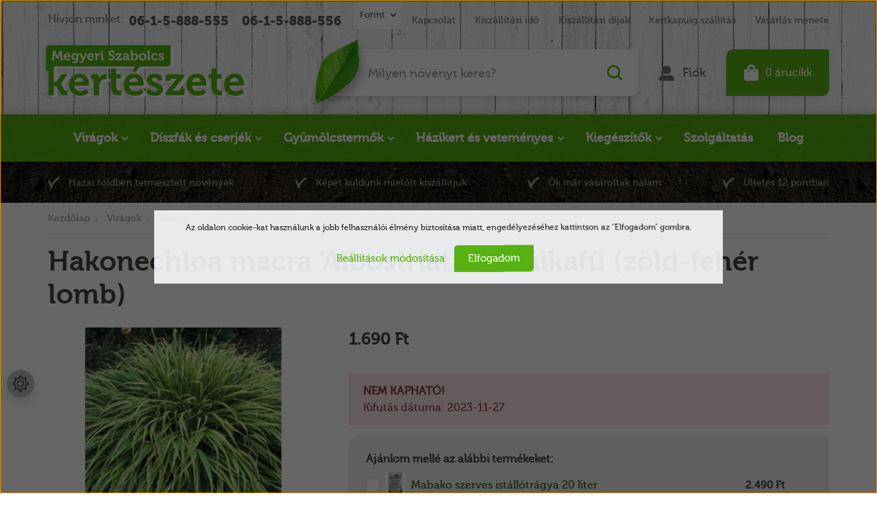

--- FILE ---
content_type: text/html; charset=UTF-8
request_url: https://www.megyeriszabolcskerteszete.hu/hakonechloa_macra_albostriata_szalkafu_zold_feher_lomb_kerteszet_budapest_webshop_webaruhaz_evelo_ultetes_gondozas_rendeles_metszes
body_size: 52817
content:

<!DOCTYPE html>
<html lang="hu" dir="ltr">
<head>
    <title>Hakonechloa macra 'Albostriata' - Szálkafű (zöld-fehér lomb)</title>
    <meta charset="utf-8">
    <meta name="description" content="Hakonechloa macra 'Albostriata' - Szálkafű (zöld-fehér lomb) kapható webáruházumban. Tekintse meg oldalamon, ahol szakszerű segítséget is kínálok. Országos szállítás!">
    <meta name="robots" content="index, follow">
    <link rel="image_src" href="https://megyeri.cdn.shoprenter.hu/custom/megyeri/image/data/product/%C3%A9vel%C5%91/Hakonechloa%20macra%20%27Albostriata%27/Hakonechloa%20macra%20Albostriata%20-%20sz%C3%A1lkaf%C5%B1%201.jpg.webp?lastmod=1701113973.1698923164">
    <meta property="og:title" content="Hakonechloa macra 'Albostriata' - Szálkafű (zöld-fehér lomb)" />
    <meta property="og:type" content="product" />
    <meta property="og:url" content="https://www.megyeriszabolcskerteszete.hu/hakonechloa_macra_albostriata_szalkafu_zold_feher_lomb_kerteszet_budapest_webshop_webaruhaz_evelo_ultetes_gondozas_rendeles_metszes" />
    <meta property="og:image" content="https://megyeri.cdn.shoprenter.hu/custom/megyeri/image/cache/w1719h900/product/%C3%A9vel%C5%91/Hakonechloa%20macra%20%27Albostriata%27/Hakonechloa%20macra%20Albostriata%20-%20sz%C3%A1lkaf%C5%B1%201.jpg.webp?lastmod=1701113973.1698923164" />
    <meta property="og:description" content="" />
    <link href="https://megyeri.cdn.shoprenter.hu/custom/megyeri/image/data/alapk%C3%A9pek/szabi_1.png?lastmod=1471528108.1698923164" rel="icon" />
    <link href="https://megyeri.cdn.shoprenter.hu/custom/megyeri/image/data/alapk%C3%A9pek/szabi_1.png?lastmod=1471528108.1698923164" rel="apple-touch-icon" />
    <base href="https://www.megyeriszabolcskerteszete.hu:443" />
    <meta name="google-site-verification" content="8FtQEPRb9X32_Vh0Eq24Wlj_gt9RVtnVdd59IxGbupw" />
<meta name="google-site-verification" content="MaRF8Gf-HaOLwLb5ifeFWmKMVUhpRsX2PnKpualIuzc" />

<meta name="msvalidate.01" content="D6132AE2B1DCCF909C59F53F0932A4A2" />

<meta name="ahrefs-site-verification" content="002030bd8a3b0ecd288d7a0047e4417712c61cd92bd20aad8c94d4d5fb35b1cb">

    <meta name="viewport" content="width=device-width initial-scale=1, maximum-scale=1, user-scalable=0">
            <link href="https://www.megyeriszabolcskerteszete.hu/hakonechloa_macra_albostriata_szalkafu_zold_feher_lomb_kerteszet_budapest_webshop_webaruhaz_evelo_ultetes_gondozas_rendeles_metszes" rel="canonical">
    
            
                    
                <link href="https://cdnjs.cloudflare.com/ajax/libs/fancybox/3.5.7/jquery.fancybox.min.css" rel="stylesheet" />
	
		<link rel="preconnect" href="https://fonts.googleapis.com">
<link rel="preconnect" href="https://fonts.gstatic.com" crossorigin>
<link href="https://fonts.googleapis.com/css2?family=Open+Sans:ital,wght@0,300;0,400;0,500;0,600;0,700;0,800;1,300;1,400;1,500;1,600;1,700;1,800&display=swap" rel="stylesheet">

            <link rel="stylesheet" href="https://megyeri.cdn.shoprenter.hu/custom/megyeri/catalog/view/theme/starter_1/style/1726222080.1582880535.1749641326.1758626186.css?v=null.1698923164" media="screen">
            <link rel="stylesheet" href="https://megyeri.cdn.shoprenter.hu/custom/megyeri/catalog/view/theme/starter_1/stylesheet/stylesheet.css?v=1758626186" media="screen">
        <script>
        window.nonProductQuality = 100;
    </script>
    <script src="//ajax.googleapis.com/ajax/libs/jquery/1.10.2/jquery.min.js"></script>
    <script>window.jQuery || document.write('<script src="https://megyeri.cdn.shoprenter.hu/catalog/view/javascript/jquery/jquery-1.10.2.min.js?v=1484139539"><\/script>');</script>
    <script src="//cdn.jsdelivr.net/npm/slick-carousel@1.8.1/slick/slick.min.js"></script>

            
    
    <!-- Header JavaScript codes -->
            <script src="https://megyeri.cdn.shoprenter.hu/web/compiled/js/countdown.js?v=1766158767"></script>
                    <script src="https://megyeri.cdn.shoprenter.hu/web/compiled/js/base.js?v=1766158767"></script>
                    <script src="https://megyeri.cdn.shoprenter.hu/web/compiled/js/before_starter2_head.js?v=1766158767"></script>
                    <script src="https://megyeri.cdn.shoprenter.hu/web/compiled/js/before_starter2_productpage.js?v=1766158767"></script>
                    <script src="https://megyeri.cdn.shoprenter.hu/web/compiled/js/nanobar.js?v=1766158767"></script>
                    <!-- Header jQuery onLoad scripts -->
    <script>window.countdownFormat='%D:%H:%M:%S';var BASEURL='https://www.megyeriszabolcskerteszete.hu';Currency={"symbol_left":"","symbol_right":" Ft","decimal_place":0,"decimal_point":",","thousand_point":".","currency":"HUF","value":1};var ShopRenter=ShopRenter||{};ShopRenter.product={"id":1713,"sku":"2000225","currency":"HUF","unitName":"db","price":1690,"name":"Hakonechloa macra 'Albostriata' - Sz\u00e1lkaf\u0171 (z\u00f6ld-feh\u00e9r lomb)","brand":"Megyeri Kert\u00e9szet \u2013 ZSO","currentVariant":[],"parent":{"id":1713,"sku":"2000225","unitName":"db","price":1690,"name":"Hakonechloa macra 'Albostriata' - Sz\u00e1lkaf\u0171 (z\u00f6ld-feh\u00e9r lomb)"}};function setAutoHelpTitles(){$('.autohelp[title]').each(function(){if(!$(this).parents('.aurora-scroll-mode').length){$(this).attr('rel',$(this).attr('title'));$(this).removeAttr('title');$(this).qtip({content:{text:$(this).attr('rel')},hide:{fixed:true},position:{corner:{target:'topMiddle',tooltip:'bottomMiddle'},adjust:{screen:true}},style:{border:{color:'#035419'},background:'#07bd07',width:500}});}});}
$(document).ready(function(){setAutoHelpTitles();});$(window).load(function(){});</script><!--Custom header scripts--><script id="barat_hud_sr_script">if(document.getElementById("fbarat")===null){var hst=document.createElement("script");hst.src="//admin.fogyasztobarat.hu/h-api.js";hst.type="text/javascript";hst.setAttribute("data-id","VT1FY4D6");hst.setAttribute("id","fbarat");var hs=document.getElementById("barat_hud_sr_script");hs.parentNode.insertBefore(hst,hs);}</script><script src="https://megyeri.cdn.shoprenter.hu/web/compiled/js/vue/manifest.bundle.js?v=1766158765"></script><script>var ShopRenter=ShopRenter||{};ShopRenter.onCartUpdate=function(callable){document.addEventListener('cartChanged',callable)};ShopRenter.onItemAdd=function(callable){document.addEventListener('AddToCart',callable)};ShopRenter.onItemDelete=function(callable){document.addEventListener('deleteCart',callable)};ShopRenter.onSearchResultViewed=function(callable){document.addEventListener('AuroraSearchResultViewed',callable)};ShopRenter.onSubscribedForNewsletter=function(callable){document.addEventListener('AuroraSubscribedForNewsletter',callable)};ShopRenter.onCheckoutInitiated=function(callable){document.addEventListener('AuroraCheckoutInitiated',callable)};ShopRenter.onCheckoutShippingInfoAdded=function(callable){document.addEventListener('AuroraCheckoutShippingInfoAdded',callable)};ShopRenter.onCheckoutPaymentInfoAdded=function(callable){document.addEventListener('AuroraCheckoutPaymentInfoAdded',callable)};ShopRenter.onCheckoutOrderConfirmed=function(callable){document.addEventListener('AuroraCheckoutOrderConfirmed',callable)};ShopRenter.onCheckoutOrderPaid=function(callable){document.addEventListener('AuroraOrderPaid',callable)};ShopRenter.onCheckoutOrderPaidUnsuccessful=function(callable){document.addEventListener('AuroraOrderPaidUnsuccessful',callable)};ShopRenter.onProductPageViewed=function(callable){document.addEventListener('AuroraProductPageViewed',callable)};ShopRenter.onMarketingConsentChanged=function(callable){document.addEventListener('AuroraMarketingConsentChanged',callable)};ShopRenter.onCustomerRegistered=function(callable){document.addEventListener('AuroraCustomerRegistered',callable)};ShopRenter.onCustomerLoggedIn=function(callable){document.addEventListener('AuroraCustomerLoggedIn',callable)};ShopRenter.onCustomerUpdated=function(callable){document.addEventListener('AuroraCustomerUpdated',callable)};ShopRenter.onCartPageViewed=function(callable){document.addEventListener('AuroraCartPageViewed',callable)};ShopRenter.customer={"userId":0,"userClientIP":"18.188.52.182","userGroupId":8,"customerGroupTaxMode":"gross","customerGroupPriceMode":"only_gross","email":"","phoneNumber":"","name":{"firstName":"","lastName":""}};ShopRenter.theme={"name":"megyeri_2022_sr","family":"starter","parent":""};ShopRenter.shop={"name":"megyeri","locale":"hu","currency":{"code":"HUF","rate":1},"domain":"megyeri.myshoprenter.hu"};ShopRenter.page={"route":"product\/product","queryString":"hakonechloa_macra_albostriata_szalkafu_zold_feher_lomb_kerteszet_budapest_webshop_webaruhaz_evelo_ultetes_gondozas_rendeles_metszes"};ShopRenter.formSubmit=function(form,callback){callback();};let loadedAsyncScriptCount=0;function asyncScriptLoaded(position){loadedAsyncScriptCount++;if(position==='body'){if(document.querySelectorAll('.async-script-tag').length===loadedAsyncScriptCount){if(/complete|interactive|loaded/.test(document.readyState)){document.dispatchEvent(new CustomEvent('asyncScriptsLoaded',{}));}else{document.addEventListener('DOMContentLoaded',()=>{document.dispatchEvent(new CustomEvent('asyncScriptsLoaded',{}));});}}}}</script><script type="text/javascript"async class="async-script-tag"onload="asyncScriptLoaded('header')"src="https://static2.rapidsearch.dev/resultpage.js?shop=megyeri.shoprenter.hu"></script><script type="text/javascript"src="https://megyeri.cdn.shoprenter.hu/web/compiled/js/vue/customerEventDispatcher.bundle.js?v=1766158765"></script>                
            
            <script>window.dataLayer=window.dataLayer||[];function gtag(){dataLayer.push(arguments)};var ShopRenter=ShopRenter||{};ShopRenter.config=ShopRenter.config||{};ShopRenter.config.googleConsentModeDefaultValue="granted";</script>                        <script type="text/javascript" src="https://megyeri.cdn.shoprenter.hu/web/compiled/js/vue/googleConsentMode.bundle.js?v=1766158765"></script>

            <!-- Facebook Pixel Code -->
<script>
  !function(f,b,e,v,n,t,s)
  {if(f.fbq)return;n=f.fbq=function(){n.callMethod?
  n.callMethod.apply(n,arguments):n.queue.push(arguments)};
  if(!f._fbq)f._fbq=n;n.push=n;n.loaded=!0;n.version='2.0';
  n.queue=[];t=b.createElement(e);t.async=!0;
  t.src=v;s=b.getElementsByTagName(e)[0];
  s.parentNode.insertBefore(t,s)}(window, document,'script',
  'https://connect.facebook.net/en_US/fbevents.js');
  fbq('consent', 'revoke');
fbq('init', '804807486664491');
  fbq('track', 'PageView');
document.addEventListener('AuroraProductPageViewed', function(auroraEvent) {
                    fbq('track', 'ViewContent', {
                        content_type: 'product',
                        content_ids: [auroraEvent.detail.product.id.toString()],
                        value: parseFloat(auroraEvent.detail.product.grossUnitPrice),
                        currency: auroraEvent.detail.product.currency
                    }, {
                        eventID: auroraEvent.detail.event.id
                    });
                });
document.addEventListener('AuroraAddedToCart', function(auroraEvent) {
    var fbpId = [];
    var fbpValue = 0;
    var fbpCurrency = '';

    auroraEvent.detail.products.forEach(function(item) {
        fbpValue += parseFloat(item.grossUnitPrice) * item.quantity;
        fbpId.push(item.id);
        fbpCurrency = item.currency;
    });


    fbq('track', 'AddToCart', {
        content_ids: fbpId,
        content_type: 'product',
        value: fbpValue,
        currency: fbpCurrency
    }, {
        eventID: auroraEvent.detail.event.id
    });
})
window.addEventListener('AuroraMarketingCookie.Changed', function(event) {
            let consentStatus = event.detail.isAccepted ? 'grant' : 'revoke';
            if (typeof fbq === 'function') {
                fbq('consent', consentStatus);
            }
        });
</script>
<noscript><img height="1" width="1" style="display:none"src="https://www.facebook.com/tr?id=804807486664491&ev=PageView&noscript=1"/></noscript>
<!-- End Facebook Pixel Code -->

<!-- Facebook Pixel Code -->
<script>
!function(f,b,e,v,n,t,s)
{if(f.fbq)return;n=f.fbq=function(){n.callMethod?
n.callMethod.apply(n,arguments):n.queue.push(arguments)};
if(!f._fbq)f._fbq=n;n.push=n;n.loaded=!0;n.version='2.0';
n.queue=[];t=b.createElement(e);t.async=!0;
t.src=v;s=b.getElementsByTagName(e)[0];
s.parentNode.insertBefore(t,s)}(window,document,'script',
'https://connect.facebook.net/en_US/fbevents.js');
 fbq('consent', 'revoke');
fbq('init', '541839986309194'); 
fbq('track', 'PageView');
</script>
<noscript>
 <img height="1" width="1" src="https://www.facebook.com/tr?id=541839986309194&ev=PageView&noscript=1"/></noscript>
<!-- End Facebook Pixel Code -->
            <!-- Google Tag Manager -->
<script>(function(w,d,s,l,i){w[l]=w[l]||[];w[l].push({'gtm.start':
new Date().getTime(),event:'gtm.js'});var f=d.getElementsByTagName(s)[0],
j=d.createElement(s),dl=l!='dataLayer'?'&l='+l:'';j.async=true;j.src=
'https://www.googletagmanager.com/gtm.js?id='+i+dl;f.parentNode.insertBefore(j,f);
})(window,document,'script','dataLayer','GTM-NN7NFZN8');</script>
<!-- End Google Tag Manager -->
            
            
                <!--Global site tag(gtag.js)--><script async src="https://www.googletagmanager.com/gtag/js?id=AW-978112765"></script><script>window.dataLayer=window.dataLayer||[];function gtag(){dataLayer.push(arguments);}
gtag('js',new Date());gtag('config','AW-978112765',{"allow_enhanced_conversions":true});gtag('config','G-X6HP1H61CS');</script>                                <script type="text/javascript" src="https://megyeri.cdn.shoprenter.hu/web/compiled/js/vue/GA4EventSender.bundle.js?v=1766158765"></script>

    
    
</head>
<body id="body" class="page-body product-page-body starter_1-body desktop-device-body" role="document">
<script>var bodyComputedStyle=window.getComputedStyle(document.body);ShopRenter.theme.breakpoints={'xs':parseInt(bodyComputedStyle.getPropertyValue('--breakpoint-xs')),'sm':parseInt(bodyComputedStyle.getPropertyValue('--breakpoint-sm')),'md':parseInt(bodyComputedStyle.getPropertyValue('--breakpoint-md')),'lg':parseInt(bodyComputedStyle.getPropertyValue('--breakpoint-lg')),'xl':parseInt(bodyComputedStyle.getPropertyValue('--breakpoint-xl'))}</script><!--Google Tag Manager(noscript)--><!--Google<!--End Google Tag Manager(noscript)--><div id="fb-root"></div><script>(function(d,s,id){var js,fjs=d.getElementsByTagName(s)[0];if(d.getElementById(id))return;js=d.createElement(s);js.id=id;js.src="//connect.facebook.net/hu_HU/sdk/xfbml.customerchat.js#xfbml=1&version=v2.12&autoLogAppEvents=1";fjs.parentNode.insertBefore(js,fjs);}(document,"script","facebook-jssdk"));</script>
                    

<!-- cached -->    <div class="nanobar-cookie-cog d-flex-center rounded-circle js-hidden-nanobar-button">
        <svg xmlns="https://www.w3.org/2000/svg" width="24" height="24" viewBox="0 0 512 512">
    <path fill="currentColor" d="M512 289.7v-67.5l-68.2-18.1c-4.3-15.4-10.4-30.2-18.4-44.2l34.9-60.6 -47.6-47.6 -60.6 34.9c-14-8-28.8-14.1-44.2-18.4L289.7 0h-67.5l-18.1 68.2c-15.4 4.3-30.2 10.4-44.2 18.4L99.4 51.7 51.7 99.4l34.9 60.6c-8 14-14.1 28.8-18.4 44.2L0 222.3v67.5l68.2 18.1c4.3 15.4 10.4 30.2 18.4 44.2l-34.9 60.6 47.6 47.6 60.6-34.9c14 8 28.8 14.1 44.2 18.4l18.1 68.2h67.5l18.1-68.2c15.4-4.3 30.2-10.4 44.2-18.4l60.6 34.9 47.6-47.6 -34.9-60.6c8-14 14.1-28.8 18.4-44.2L512 289.7zM410.1 275.5l-2.5 12.1c-3.9 18.9-11.4 36.8-22.1 53.2l-6.8 10.3 31.6 55 -4.3 4.3 -55-31.6 -10.3 6.8c-16.4 10.8-34.3 18.2-53.2 22.1l-12.1 2.5L259 472h-6l-16.5-61.9 -12.1-2.5c-18.9-3.9-36.8-11.4-53.2-22.1l-10.3-6.8 -55 31.6 -4.3-4.3 31.6-55 -6.8-10.3c-10.8-16.4-18.2-34.3-22.1-53.2l-2.5-12.1L40 259v-6l61.9-16.5 2.5-12.1c3.9-18.9 11.4-36.8 22.1-53.2l6.8-10.3 -31.6-55 4.3-4.3 55 31.6 10.3-6.8c16.4-10.8 34.3-18.2 53.2-22.1l12.1-2.5L253 40h6l16.5 61.9 12.1 2.5c18.9 3.9 36.8 11.4 53.2 22.1l10.3 6.8 55-31.6 4.3 4.3 -31.6 55 6.8 10.3c10.8 16.4 18.2 34.3 22.1 53.2l2.5 12.1L472 253v6L410.1 275.5z"/>
    <path fill="currentColor" d="M256 140c-64 0-116 52-116 116s52 116 116 116 116-52 116-116S320 140 256 140zM256 332c-41.9 0-76-34.1-76-76s34.1-76 76-76 76 34.1 76 76S297.9 332 256 332z"/>
</svg>
    </div>
<div class="Fixed nanobar js-nanobar-first-login">
    <div class="container nanobar-container">
        <div class="row flex-column flex-sm-row">
            <div class="col-12 col-sm-6 col-lg-8 nanobar-text-cookies align-self-center text-sm-left">
                Az oldalon cookie-kat használunk a jobb felhasználói élmény biztosítása miatt, engedélyezéséhez kattintson az "Elfogadom" gombra.
            </div>
            <div class="col-12 col-sm-6 col-lg-4 nanobar-buttons m-sm-0 text-center text-sm-right">
                <a href="#" class="btn btn-link nanobar-settings-button js-nanobar-settings-button">
                    Beállítások módosítása
                </a>
                <a href="#" class="btn btn-primary nanobar-btn js-nanobar-close-cookies" data-button-save-text="Beállítások mentése">
                    Elfogadom
                </a>
            </div>
        </div>
        <div class="nanobar-cookies js-nanobar-cookies flex-column flex-sm-row text-left pt-3 mt-3" style="display: none;">
            <div class="form-check pt-2 pb-2 pr-2 mb-0">
                <input class="form-check-input" type="checkbox" name="required_cookies" disabled checked />
                <label class="form-check-label">
                    Szükséges cookie-k
                    <div class="cookies-help-text text-muted">
                        Ezek a cookie-k segítenek abban, hogy a webáruház használható és működőképes legyen.
                    </div>
                </label>
            </div>
            <div class="form-check pt-2 pb-2 pr-2 mb-0">
                <input class="form-check-input js-nanobar-marketing-cookies" type="checkbox" name="marketing_cookies"
                         checked />
                <label class="form-check-label">
                    Marketing cookie-k
                    <div class="cookies-help-text text-muted">
                        Ezeket a cookie-k segítenek abban, hogy az Ön érdeklődési körének megfelelő reklámokat és termékeket jelenítsük meg a webáruházban.
                    </div>
                </label>
            </div>
        </div>
    </div>
</div>

<script>
    (function ($) {
        $(document).ready(function () {
            new AuroraNanobar.FirstLogNanobarCheckbox(jQuery('.js-nanobar-first-login'), 'modal');
        });
    })(jQuery);
</script>
<!-- /cached -->
<!-- cached --><div class="Fixed nanobar js-nanobar-free-shipping">
    <div class="container nanobar-container">
        <button type="button" class="close js-nanobar-close" aria-label="Close">
            <span aria-hidden="true">&times;</span>
        </button>
        <div class="nanobar-text px-3"></div>
    </div>
</div>

<script>$(document).ready(function(){document.nanobarInstance=new AuroraNanobar.FreeShippingNanobar($('.js-nanobar-free-shipping'),'modal','0','','1');});</script><!-- /cached -->
                <!-- page-wrap -->

                <div class="page-wrap">
                                                
    <header class="sticky-header">
                    <div class="header-top-line d-none d-lg-block">
                <div class="container p-lg-0">
                    <div class="header-top d-flex">
                        <div class="header-top-left d-flex align-items-center">
															<div class="header-top-phone-position d-none d-lg-block">
									    <div id="section-megyeri_header_phones" class="section-wrapper ">
    
        <div class="module header-top-position">
        <div class="module-body section-module-body header-top-section-body">
            <div class="header-top-section-body-phone">
								<span class="phone-before-text">
					Hívjon minket:
				</span>
													<a class="header-phone-link" href="tel:06-1-5-888-555"> 06-1-5-888-555 </a>
													<a class="header-phone-link" href="tel:06-1-5-888-556"> 06-1-5-888-556 </a>
				            </div>
        </div>
    </div>

</div>

								</div>
							                            
                            <!-- cached -->


                    
    
    <div id="currenciesselect" class="module content-module header-position hide-top currenciesselect-module" >
                                    <div class="module-body">
                        <form action="/" method="post" enctype="multipart/form-data">
            <select class="form-control form-control-sm currencieselect-select" name="currency_id" onchange="this.form.submit()">
                                    <option
                        value="HUF" selected="selected">
                        Forint
                    </option>
                                    <option
                        value="EUR" >
                        EURO
                    </option>
                            </select>
        </form>
            </div>
            </div>
    
    <!-- /cached -->
                        </div>
                        <div class="header-top-right d-flex ml-auto">
                            <!-- cached -->
    <ul class="nav headermenu-list">
                    <li class="nav-item">
                <a
                    href="https://www.megyeriszabolcskerteszete.hu/index.php?route=information/contact"
                    target="_self"
                    class="nav-link"
                    title="Kapcsolat"
                >
                    Kapcsolat
                </a>
                            </li>
                    <li class="nav-item">
                <a
                    href="https://www.megyeriszabolcskerteszete.hu/kiszallitasi_ido"
                    target="_self"
                    class="nav-link"
                    title="Kiszállítási idő"
                >
                    Kiszállítási idő
                </a>
                            </li>
                    <li class="nav-item">
                <a
                    href="https://www.megyeriszabolcskerteszete.hu/kiszallitasi_dijak"
                    target="_self"
                    class="nav-link"
                    title="Kiszállítási díjak"
                >
                    Kiszállítási díjak
                </a>
                            </li>
                    <li class="nav-item">
                <a
                    href="https://www.megyeriszabolcskerteszete.hu/kertkapuig_szallitas_noveny_hazhozszallitas"
                    target="_self"
                    class="nav-link"
                    title="Kertkapuig szállítás"
                >
                    Kertkapuig szállítás
                </a>
                            </li>
                    <li class="nav-item">
                <a
                    href="https://www.megyeriszabolcskerteszete.hu/vasarlas_menete_es_vasarlasi_feltetelek"
                    target="_self"
                    class="nav-link"
                    title="Vásárlás menete"
                >
                    Vásárlás menete
                </a>
                            </li>
            </ul>
            <script>$(function(){if($(window).width()>992){window.addEventListener('load',function(){var menu_triggers=document.querySelectorAll('.headermenu-list li.dropdown > a');for(var i=0;i<menu_triggers.length;i++){menu_triggers[i].addEventListener('focus',function(e){for(var j=0;j<menu_triggers.length;j++){menu_triggers[j].parentNode.classList.remove('focus');}
this.parentNode.classList.add('focus');},false);menu_triggers[i].addEventListener('touchend',function(e){if(!this.parentNode.classList.contains('focus')){e.preventDefault();e.target.focus();}},false);}},false);}});</script>    <!-- /cached -->
                        </div>
                    </div>
                </div>
            </div>
            <div class="header-middle-line">
				  <div class="container p-lg-0">
                    <div class="header-middle">
                        <nav class="navbar navbar-expand-lg justify-content-start">
							<button id="js-hamburger-icon" class="nav-link btn d-lg-none" title="Menü">
								<div class="hamburger-icon position-relative">
									<div class="hamburger-icon-line position-absolute line-1"></div>
									<div class="hamburger-icon-line position-absolute line-2"></div>
									<div class="hamburger-icon-line position-absolute line-3"></div>
								</div>
							</button>
							<div class="logo-and-slogan">
								<a title="Szlogen" href="/">
									<svg width="310" height="94" viewBox="0 0 310 94" fill="none" xmlns="http://www.w3.org/2000/svg">
<g filter="url(#filter0_dd_109_1770)">
<path class="slogan-bg" d="M10 12C10 9.23858 12.2386 7 15 7H192V33C192 35.7614 189.761 38 187 38H10V12Z" fill="#58B112"/>
<path d="M18.3613 29V26.7832H18.9766C19.2435 26.7832 19.39 26.6367 19.416 26.3438L20.3438 14.8008H23.0586L25.9785 21.5586L26.6816 23.4629H26.7207C26.9616 22.7402 27.196 22.1055 27.4238 21.5586L30.3438 14.8008H33.0586L33.9766 26.3438C34.0026 26.6367 34.1491 26.7832 34.416 26.7832H35.041V29H32.7754C32.3066 29 31.9746 28.8991 31.7793 28.6973C31.5905 28.4889 31.4766 28.1374 31.4375 27.6426L30.959 21.3242C30.9264 20.9661 30.9102 20.5723 30.9102 20.1426C30.9102 19.8236 30.9199 19.4818 30.9395 19.1172H30.9004C30.6204 20.0482 30.36 20.7839 30.1191 21.3242L27.7559 26.5586H25.6367L23.2832 21.3242C23.179 21.0833 23.0586 20.7806 22.9219 20.416C22.7852 20.0449 22.6777 19.7324 22.5996 19.4785L22.502 19.0977H22.4629C22.4824 19.4622 22.4889 19.8073 22.4824 20.1328C22.4824 20.5625 22.4694 20.9596 22.4434 21.3242L21.9844 27.6426C21.9453 28.1374 21.8249 28.4889 21.623 28.6973C21.4212 28.8991 21.0859 29 20.6172 29H18.3613ZM36.0469 23.9023C36.0469 22.3268 36.5254 21.0443 37.4824 20.0547C38.4395 19.0586 39.6862 18.5605 41.2227 18.5605C42.6354 18.5605 43.7422 19.0195 44.543 19.9375C45.3438 20.849 45.7441 22.0046 45.7441 23.4043L45.6855 24.3418H38.6445C38.7357 25.2077 39.0677 25.8815 39.6406 26.3633C40.2135 26.8385 40.9004 27.0762 41.7012 27.0762C42.1829 27.0762 42.6615 26.985 43.1367 26.8027C43.6185 26.6139 43.9733 26.4251 44.2012 26.2363L44.5625 25.9434L45.627 27.7012C45.5879 27.7402 45.526 27.7988 45.4414 27.877C45.3633 27.9486 45.1875 28.0723 44.9141 28.248C44.6406 28.4173 44.3574 28.5703 44.0645 28.707C43.7715 28.8372 43.3939 28.9577 42.9316 29.0684C42.4694 29.1855 42.0007 29.2441 41.5254 29.2441C39.8848 29.2441 38.5599 28.7266 37.5508 27.6914C36.5482 26.6562 36.0469 25.3932 36.0469 23.9023ZM38.7227 22.584H43.1465C43.1335 21.985 42.9414 21.4935 42.5703 21.1094C42.2057 20.7188 41.7565 20.5234 41.2227 20.5234C40.5716 20.5234 40.028 20.709 39.5918 21.0801C39.1621 21.4447 38.8724 21.946 38.7227 22.584ZM47.1797 23.6387C47.1797 22.1738 47.5768 20.9629 48.3711 20.0059C49.1719 19.0423 50.2786 18.5605 51.6914 18.5605C52.1341 18.5605 52.5443 18.6126 52.9219 18.7168C53.306 18.8145 53.6055 18.9349 53.8203 19.0781C54.0417 19.2148 54.2337 19.3548 54.3965 19.498C54.5658 19.6348 54.6797 19.7487 54.7383 19.8398L54.8359 19.9961H54.875V19.7422C54.875 19.4883 54.9661 19.2702 55.1484 19.0879C55.3372 18.8991 55.6204 18.8047 55.998 18.8047H58.3516V20.9629H57.5703C57.2773 20.9629 57.1309 21.0964 57.1309 21.3633V28.3848C57.1309 29.2246 56.9779 29.9635 56.6719 30.6016C56.3659 31.2396 55.9525 31.7409 55.4316 32.1055C54.9108 32.4766 54.3411 32.75 53.7227 32.9258C53.1042 33.1081 52.4499 33.1992 51.7598 33.1992C50.4512 33.1992 49.2435 32.9062 48.1367 32.3203L48.918 30.3184C49.7578 30.7741 50.6953 31.002 51.7305 31.002C52.5703 31.002 53.2604 30.8001 53.8008 30.3965C54.3411 29.9993 54.6113 29.3678 54.6113 28.502V28.0234L54.6309 27.4766H54.5918C53.9798 28.3555 53.0358 28.7982 51.7598 28.8047C50.347 28.8047 49.2305 28.3066 48.4102 27.3105C47.5898 26.3145 47.1797 25.0905 47.1797 23.6387ZM49.7578 23.5605C49.7578 24.4785 49.9792 25.224 50.4219 25.7969C50.8711 26.3698 51.4961 26.6562 52.2969 26.6562C52.987 26.6562 53.5566 26.4251 54.0059 25.9629C54.4551 25.4941 54.6797 24.7259 54.6797 23.6582C54.6797 21.6986 53.8301 20.7188 52.1309 20.7188C51.3691 20.7188 50.7832 20.9727 50.373 21.4805C49.9629 21.9883 49.7578 22.6816 49.7578 23.5605ZM58.8008 32.1641L59.7773 30.3574C60.1875 30.8262 60.6758 31.0605 61.2422 31.0605C62.0039 31.0605 62.5638 30.6276 62.9219 29.7617L63.2637 28.9805L59.8652 21.3242C59.7741 21.0833 59.5918 20.9629 59.3184 20.9629H59.0254V18.8047H60.7051C61.0632 18.8047 61.3398 18.8796 61.5352 19.0293C61.737 19.1725 61.9062 19.4167 62.043 19.7617L64.0449 24.8594L64.3965 26.2168H64.4453C64.5495 25.6569 64.6602 25.2044 64.7773 24.8594L66.5254 19.7617C66.7402 19.1237 67.1927 18.8047 67.8828 18.8047H69.6016V20.9629H69.2988C69.0059 20.9629 68.8138 21.0833 68.7227 21.3242L65.0605 30.543C64.7155 31.4219 64.2142 32.0827 63.5566 32.5254C62.9056 32.9746 62.1797 33.1992 61.3789 33.1992C60.3893 33.1992 59.5495 32.8737 58.8594 32.2227L58.8008 32.1641ZM70.2852 23.9023C70.2852 22.3268 70.7637 21.0443 71.7207 20.0547C72.6777 19.0586 73.9245 18.5605 75.4609 18.5605C76.8737 18.5605 77.9805 19.0195 78.7812 19.9375C79.582 20.849 79.9824 22.0046 79.9824 23.4043L79.9238 24.3418H72.8828C72.974 25.2077 73.306 25.8815 73.8789 26.3633C74.4518 26.8385 75.1387 27.0762 75.9395 27.0762C76.4212 27.0762 76.8997 26.985 77.375 26.8027C77.8568 26.6139 78.2116 26.4251 78.4395 26.2363L78.8008 25.9434L79.8652 27.7012C79.8262 27.7402 79.7643 27.7988 79.6797 27.877C79.6016 27.9486 79.4258 28.0723 79.1523 28.248C78.8789 28.4173 78.5957 28.5703 78.3027 28.707C78.0098 28.8372 77.6322 28.9577 77.1699 29.0684C76.7077 29.1855 76.2389 29.2441 75.7637 29.2441C74.123 29.2441 72.7982 28.7266 71.7891 27.6914C70.7865 26.6562 70.2852 25.3932 70.2852 23.9023ZM72.9609 22.584H77.3848C77.3717 21.985 77.1797 21.4935 76.8086 21.1094C76.444 20.7188 75.9948 20.5234 75.4609 20.5234C74.8099 20.5234 74.2663 20.709 73.8301 21.0801C73.4004 21.4447 73.1107 21.946 72.9609 22.584ZM81.1934 20.9629V18.8047H83.5176C84.4225 18.8047 84.875 19.2148 84.875 20.0352V20.6406L84.8359 21.2754H84.875C85.1159 20.5137 85.526 19.8887 86.1055 19.4004C86.6849 18.9056 87.3555 18.6582 88.1172 18.6582L88.5762 18.6973V21.1973C88.4004 21.1712 88.1921 21.1582 87.9512 21.1582C87.3522 21.1582 86.7923 21.3405 86.2715 21.7051C85.7507 22.0632 85.3861 22.5938 85.1777 23.2969C85.028 23.8177 84.9531 24.3711 84.9531 24.957V29H82.4336V21.4023C82.4336 21.1094 82.2871 20.9629 81.9941 20.9629H81.1934ZM89.5137 20.9629V18.8047H91.9355C92.4043 18.8047 92.7428 18.9154 92.9512 19.1367C93.166 19.3516 93.2734 19.6934 93.2734 20.1621V26.4219C93.2734 26.7148 93.4199 26.8613 93.7129 26.8613H94.5137V29H92.0918C91.623 29 91.2812 28.8926 91.0664 28.6777C90.8581 28.4629 90.7539 28.1178 90.7539 27.6426V21.4023C90.7539 21.1094 90.6074 20.9629 90.3145 20.9629H89.5137ZM90.8711 17.1445V14.8008H93.0781V17.1445H90.8711ZM100.93 27.0371L102.404 25.2012C102.443 25.2402 102.499 25.3021 102.57 25.3867C102.648 25.4648 102.805 25.6016 103.039 25.7969C103.28 25.9857 103.527 26.1549 103.781 26.3047C104.035 26.4479 104.348 26.5814 104.719 26.7051C105.096 26.8223 105.471 26.8809 105.842 26.8809C106.415 26.8809 106.896 26.7311 107.287 26.4316C107.684 26.1322 107.883 25.722 107.883 25.2012C107.883 24.8822 107.759 24.5859 107.512 24.3125C107.264 24.0391 106.945 23.7982 106.555 23.5898C106.164 23.3815 105.731 23.1764 105.256 22.9746C104.781 22.7663 104.305 22.5286 103.83 22.2617C103.361 21.9948 102.928 21.7051 102.531 21.3926C102.141 21.0801 101.822 20.6797 101.574 20.1914C101.327 19.7031 101.203 19.1595 101.203 18.5605C101.203 17.4147 101.649 16.4609 102.541 15.6992C103.439 14.9375 104.576 14.5566 105.949 14.5566C106.561 14.5566 107.173 14.6445 107.785 14.8203C108.397 14.9961 108.947 15.3086 109.436 15.7578C109.924 16.2005 110.168 16.7344 110.168 17.3594V18.6777H107.805V18.043C107.805 17.724 107.613 17.4603 107.229 17.252C106.851 17.0436 106.418 16.9395 105.93 16.9395C105.331 16.9395 104.833 17.0794 104.436 17.3594C104.045 17.6393 103.85 18.0072 103.85 18.4629C103.85 18.7819 103.97 19.0716 104.211 19.332C104.458 19.5924 104.777 19.8203 105.168 20.0156C105.565 20.2044 106.001 20.3997 106.477 20.6016C106.952 20.8034 107.424 21.0312 107.893 21.2852C108.368 21.5326 108.801 21.8158 109.191 22.1348C109.589 22.4473 109.911 22.8574 110.158 23.3652C110.406 23.8665 110.529 24.4329 110.529 25.0645C110.529 26.2363 110.1 27.2259 109.24 28.0332C108.387 28.8405 107.242 29.2441 105.803 29.2441C104.071 29.2441 102.57 28.6419 101.301 27.4375L100.93 27.0371ZM111.701 29V27.6426L116.408 21.9004C116.538 21.7246 116.675 21.5618 116.818 21.4121C116.968 21.2559 117.082 21.1452 117.16 21.0801L117.268 20.9629V20.9238C117.066 20.9499 116.75 20.9629 116.32 20.9629H114.484C114.191 20.9629 114.045 21.1094 114.045 21.4023V21.9785H111.74V20.1621C111.74 19.6934 111.848 19.3516 112.062 19.1367C112.277 18.9154 112.626 18.8047 113.107 18.8047H120.588V20.1816L115.881 25.9238L115.021 26.8613V26.9004C115.223 26.8613 115.546 26.8418 115.988 26.8418H118.225C118.518 26.8418 118.664 26.6953 118.664 26.4023V25.8359H120.969V27.6426C120.969 28.1243 120.861 28.4727 120.646 28.6875C120.432 28.8958 120.09 29 119.621 29H111.701ZM122.043 26.0605C122.043 25.5527 122.147 25.1003 122.355 24.7031C122.57 24.2995 122.867 23.9805 123.244 23.7461C123.628 23.5052 124.025 23.3001 124.436 23.1309C124.852 22.9616 125.308 22.8444 125.803 22.7793C126.304 22.7142 126.724 22.6686 127.062 22.6426C127.408 22.6165 127.753 22.6035 128.098 22.6035H128.42V22.5156C128.42 21.793 128.27 21.2819 127.971 20.9824C127.671 20.6764 127.193 20.5234 126.535 20.5234C126.216 20.5234 125.91 20.5723 125.617 20.6699C125.324 20.7676 125.178 20.9434 125.178 21.1973V21.7441H122.814V20.6602C122.814 20.2174 122.951 19.8431 123.225 19.5371C123.498 19.2311 123.859 19.0163 124.309 18.8926C124.758 18.7624 125.158 18.6745 125.51 18.6289C125.861 18.5833 126.21 18.5605 126.555 18.5605C129.491 18.5605 130.959 19.9147 130.959 22.623V26.4219C130.959 26.7148 131.105 26.8613 131.398 26.8613H132.199V29H129.914C129.471 29 129.143 28.8991 128.928 28.6973C128.719 28.4889 128.615 28.2155 128.615 27.877L128.635 27.4375H128.596L128.498 27.6426C128.459 27.7207 128.352 27.8639 128.176 28.0723C128.007 28.2806 127.814 28.4661 127.6 28.6289C127.385 28.7852 127.089 28.9251 126.711 29.0488C126.34 29.179 125.943 29.2441 125.52 29.2441C124.562 29.2441 123.742 28.9577 123.059 28.3848C122.382 27.8118 122.043 27.0371 122.043 26.0605ZM124.602 25.9434C124.602 26.3014 124.735 26.6107 125.002 26.8711C125.269 27.1315 125.646 27.2617 126.135 27.2617C126.786 27.2617 127.336 26.9785 127.785 26.4121C128.234 25.8457 128.459 25.2337 128.459 24.5762V24.3418H128.02C125.741 24.3418 124.602 24.8757 124.602 25.9434ZM132.912 16.959V14.8008H135.334C136.239 14.8008 136.691 15.2533 136.691 16.1582V19.1172L136.652 19.9766H136.691C136.717 19.9375 136.753 19.8887 136.799 19.8301C136.844 19.7715 136.958 19.6608 137.141 19.498C137.323 19.3288 137.521 19.1823 137.736 19.0586C137.958 18.9284 138.247 18.8145 138.605 18.7168C138.97 18.6126 139.351 18.5605 139.748 18.5605C141.122 18.5605 142.219 19.0553 143.039 20.0449C143.859 21.028 144.27 22.3138 144.27 23.9023C144.27 25.5039 143.833 26.7962 142.961 27.7793C142.089 28.7559 140.965 29.2441 139.592 29.2441C138.967 29.2441 138.4 29.1237 137.893 28.8828C137.385 28.6419 137.036 28.401 136.848 28.1602L136.555 27.7988H136.506C136.532 27.9876 136.548 28.2155 136.555 28.4824V29H134.152V17.3984C134.152 17.1055 134.006 16.959 133.713 16.959H132.912ZM136.613 23.9609C136.613 24.8138 136.835 25.5495 137.277 26.168C137.727 26.7865 138.352 27.0957 139.152 27.0957C139.875 27.0957 140.48 26.8125 140.969 26.2461C141.464 25.6797 141.711 24.9115 141.711 23.9414C141.711 22.9844 141.477 22.2129 141.008 21.627C140.546 21.0345 139.934 20.7383 139.172 20.7383C138.449 20.7383 137.84 21.0085 137.346 21.5488C136.857 22.0892 136.613 22.8932 136.613 23.9609ZM147.18 27.7305C146.112 26.7214 145.578 25.4453 145.578 23.9023C145.578 22.3529 146.112 21.0768 147.18 20.0742C148.254 19.0651 149.579 18.5605 151.154 18.5605C152.73 18.5605 154.055 19.0651 155.129 20.0742C156.21 21.0768 156.75 22.3529 156.75 23.9023C156.75 25.4453 156.213 26.7214 155.139 27.7305C154.071 28.7396 152.743 29.2441 151.154 29.2441C149.579 29.2441 148.254 28.7396 147.18 27.7305ZM148.137 23.9023C148.137 24.8333 148.43 25.5951 149.016 26.1875C149.602 26.7799 150.314 27.0762 151.154 27.0762C152.007 27.0762 152.727 26.7799 153.312 26.1875C153.898 25.5951 154.191 24.8333 154.191 23.9023C154.191 22.9844 153.895 22.2259 153.303 21.627C152.71 21.0215 151.994 20.7188 151.154 20.7188C150.314 20.7188 149.602 21.0215 149.016 21.627C148.43 22.2259 148.137 22.9844 148.137 23.9023ZM157.6 16.959V14.8008H160.021C160.926 14.8008 161.379 15.2533 161.379 16.1582V26.4219C161.379 26.7148 161.525 26.8613 161.818 26.8613H162.6V29H160.197C159.715 29 159.367 28.8926 159.152 28.6777C158.944 28.4629 158.84 28.1178 158.84 27.6426V17.3984C158.84 17.1055 158.693 16.959 158.4 16.959H157.6ZM163.703 23.9023C163.703 22.4115 164.208 21.1484 165.217 20.1133C166.232 19.0781 167.587 18.5605 169.279 18.5605C169.8 18.5605 170.321 18.6257 170.842 18.7559C171.363 18.8796 171.848 19.1237 172.297 19.4883C172.753 19.8529 172.98 20.3086 172.98 20.8555V22.0566H170.734V21.5C170.734 21.2461 170.581 21.0508 170.275 20.9141C169.969 20.7708 169.637 20.6992 169.279 20.6992C168.4 20.6992 167.678 20.9987 167.111 21.5977C166.545 22.1966 166.262 22.9583 166.262 23.8828C166.262 24.8724 166.571 25.6439 167.189 26.1973C167.808 26.7441 168.557 27.0176 169.436 27.0176C170.477 27.0176 171.451 26.5911 172.355 25.7383L172.463 25.6406L173.518 27.3984C173.479 27.4505 173.417 27.5189 173.332 27.6035C173.254 27.6816 173.078 27.8281 172.805 28.043C172.531 28.2513 172.242 28.4368 171.936 28.5996C171.63 28.7624 171.229 28.9089 170.734 29.0391C170.246 29.1758 169.742 29.2441 169.221 29.2441C167.58 29.2441 166.249 28.7331 165.227 27.7109C164.211 26.6888 163.703 25.4193 163.703 23.9023ZM174.318 27.418L175.52 25.7578C175.611 25.862 175.747 25.9987 175.93 26.168C176.112 26.3372 176.467 26.5618 176.994 26.8418C177.521 27.1217 178.042 27.2617 178.557 27.2617C178.967 27.2617 179.299 27.1803 179.553 27.0176C179.813 26.8483 179.943 26.5944 179.943 26.2559C179.943 26.002 179.758 25.7676 179.387 25.5527C179.022 25.3314 178.576 25.1198 178.049 24.918C177.521 24.7161 176.991 24.4883 176.457 24.2344C175.923 23.974 175.474 23.6126 175.109 23.1504C174.745 22.6882 174.562 22.151 174.562 21.5391C174.562 20.5625 174.937 19.8236 175.686 19.3223C176.441 18.8145 177.385 18.5605 178.518 18.5605C178.902 18.5605 179.283 18.5931 179.66 18.6582C180.044 18.7233 180.425 18.834 180.803 18.9902C181.187 19.1465 181.499 19.3711 181.74 19.6641C181.981 19.957 182.102 20.2956 182.102 20.6797V21.7441H179.855V21.2363C179.855 21.0085 179.722 20.8327 179.455 20.709C179.195 20.5853 178.902 20.5234 178.576 20.5234C178.107 20.5234 177.736 20.6048 177.463 20.7676C177.196 20.9238 177.062 21.1484 177.062 21.4414C177.062 21.7344 177.248 21.9915 177.619 22.2129C177.99 22.4277 178.443 22.6296 178.977 22.8184C179.51 23.0072 180.041 23.222 180.568 23.4629C181.096 23.7038 181.545 24.0521 181.916 24.5078C182.294 24.957 182.482 25.4941 182.482 26.1191C182.482 27.0632 182.111 27.8216 181.369 28.3945C180.627 28.9609 179.689 29.2441 178.557 29.2441C177.73 29.2441 176.962 29.0911 176.252 28.7852C175.549 28.4727 175.051 28.1699 174.758 27.877L174.318 27.418Z" fill="white"/>
<path d="M10.0254 43.877V37.4023H17.291C18.7754 37.4023 19.8203 37.6465 20.4258 38.1348C21.0508 38.6035 21.3633 39.5215 21.3633 40.8887V60.1953H23.6484C25.0547 60.1953 26.0117 59.8145 26.5195 59.0527L32.7598 49.4141H41.2266L33.4922 60.9277C33.1016 61.4941 32.7109 61.9727 32.3203 62.3633C31.9297 62.7539 31.6367 63.0176 31.4414 63.1543L31.207 63.3301V63.4473C31.9297 63.7207 32.6426 64.5215 33.3457 65.8496L36.832 72.4414C37.2227 73.2031 38.0625 73.584 39.3516 73.584H41.4023V80H35.748C34.4199 80 33.4336 79.834 32.7891 79.502C32.1641 79.1504 31.5586 78.4375 30.9727 77.3633L25.8457 67.7539C25.3965 66.9922 24.459 66.6113 23.0332 66.6113H21.3633V80H13.7461V45.1953C13.7461 44.3164 13.3066 43.877 12.4277 43.877H10.0254ZM43.6289 64.707C43.6289 59.9805 45.0645 56.1328 47.9355 53.1641C50.8066 50.1758 54.5469 48.6816 59.1562 48.6816C63.3945 48.6816 66.7148 50.0586 69.1172 52.8125C71.5195 55.5469 72.7207 59.0137 72.7207 63.2129L72.5449 66.0254H51.4219C51.6953 68.623 52.6914 70.6445 54.4102 72.0898C56.1289 73.5156 58.1895 74.2285 60.5918 74.2285C62.0371 74.2285 63.4727 73.9551 64.8984 73.4082C66.3438 72.8418 67.4082 72.2754 68.0918 71.709L69.1758 70.8301L72.3691 76.1035C72.252 76.2207 72.0664 76.3965 71.8125 76.6309C71.5781 76.8457 71.0508 77.2168 70.2305 77.7441C69.4102 78.252 68.5605 78.7109 67.6816 79.1211C66.8027 79.5117 65.6699 79.873 64.2832 80.2051C62.8965 80.5566 61.4902 80.7324 60.0645 80.7324C55.1426 80.7324 51.168 79.1797 48.1406 76.0742C45.1328 72.9688 43.6289 69.1797 43.6289 64.707ZM51.6562 60.752H64.9277C64.8887 58.9551 64.3125 57.4805 63.1992 56.3281C62.1055 55.1562 60.7578 54.5703 59.1562 54.5703C57.2031 54.5703 55.5723 55.127 54.2637 56.2402C52.9746 57.334 52.1055 58.8379 51.6562 60.752ZM76.3535 55.8887V49.4141H83.3262C86.041 49.4141 87.3984 50.6445 87.3984 53.1055V54.9219L87.2812 56.8262H87.3984C88.1211 54.541 89.3516 52.666 91.0898 51.2012C92.8281 49.7168 94.8398 48.9746 97.125 48.9746L98.502 49.0918V56.5918C97.9746 56.5137 97.3496 56.4746 96.627 56.4746C94.8301 56.4746 93.1504 57.0215 91.5879 58.1152C90.0254 59.1895 88.9316 60.7812 88.3066 62.8906C87.8574 64.4531 87.6328 66.1133 87.6328 67.8711V80H80.0742V57.207C80.0742 56.3281 79.6348 55.8887 78.7559 55.8887H76.3535ZM100.963 55.4492V49.4141H105.094V41.0645H112.535V49.4141H119.508V55.4492H112.535V67.8125C112.535 70.0195 113.16 71.5332 114.41 72.3535C115.68 73.1738 117.076 73.584 118.6 73.584L119.977 73.4668V80.1172C119.332 80.2344 118.551 80.293 117.633 80.293C116.598 80.293 115.602 80.2246 114.645 80.0879C113.688 79.9512 112.584 79.6484 111.334 79.1797C110.104 78.6914 109.039 78.0566 108.141 77.2754C107.242 76.4941 106.48 75.3711 105.855 73.9062C105.23 72.4414 104.918 70.7324 104.918 68.7793V55.4492H100.963ZM123.492 64.707C123.492 59.9805 124.928 56.1328 127.799 53.1641C130.67 50.1758 134.41 48.6816 139.02 48.6816C143.258 48.6816 146.578 50.0586 148.98 52.8125C151.383 55.5469 152.584 59.0137 152.584 63.2129L152.408 66.0254H131.285C131.559 68.623 132.555 70.6445 134.273 72.0898C135.992 73.5156 138.053 74.2285 140.455 74.2285C141.9 74.2285 143.336 73.9551 144.762 73.4082C146.207 72.8418 147.271 72.2754 147.955 71.709L149.039 70.8301L152.232 76.1035C152.115 76.2207 151.93 76.3965 151.676 76.6309C151.441 76.8457 150.914 77.2168 150.094 77.7441C149.273 78.252 148.424 78.7109 147.545 79.1211C146.666 79.5117 145.533 79.873 144.146 80.2051C142.76 80.5566 141.354 80.7324 139.928 80.7324C135.006 80.7324 131.031 79.1797 128.004 76.0742C124.996 72.9688 123.492 69.1797 123.492 64.707ZM131.52 60.752H144.791C144.752 58.9551 144.176 57.4805 143.062 56.3281C141.969 55.1562 140.621 54.5703 139.02 54.5703C137.066 54.5703 135.436 55.127 134.127 56.2402C132.838 57.334 131.969 58.8379 131.52 60.752ZM135.885 45.6055L140.455 37.4609H147.779L141.48 45.6055H135.885ZM156.451 75.2539L160.055 70.2734C160.328 70.5859 160.738 70.9961 161.285 71.5039C161.832 72.0117 162.896 72.6855 164.479 73.5254C166.061 74.3652 167.623 74.7852 169.166 74.7852C170.396 74.7852 171.393 74.541 172.154 74.0527C172.936 73.5449 173.326 72.7832 173.326 71.7676C173.326 71.0059 172.77 70.3027 171.656 69.6582C170.562 68.9941 169.225 68.3594 167.643 67.7539C166.061 67.1484 164.469 66.4648 162.867 65.7031C161.266 64.9219 159.918 63.8379 158.824 62.4512C157.73 61.0645 157.184 59.4531 157.184 57.6172C157.184 54.6875 158.307 52.4707 160.553 50.9668C162.818 49.4434 165.65 48.6816 169.049 48.6816C170.201 48.6816 171.344 48.7793 172.477 48.9746C173.629 49.1699 174.771 49.502 175.904 49.9707C177.057 50.4395 177.994 51.1133 178.717 51.9922C179.439 52.8711 179.801 53.8867 179.801 55.0391V58.2324H173.062V56.709C173.062 56.0254 172.662 55.498 171.861 55.127C171.08 54.7559 170.201 54.5703 169.225 54.5703C167.818 54.5703 166.705 54.8145 165.885 55.3027C165.084 55.7715 164.684 56.4453 164.684 57.3242C164.684 58.2031 165.24 58.9746 166.354 59.6387C167.467 60.2832 168.824 60.8887 170.426 61.4551C172.027 62.0215 173.619 62.666 175.201 63.3887C176.783 64.1113 178.131 65.1562 179.244 66.5234C180.377 67.8711 180.943 69.4824 180.943 71.3574C180.943 74.1895 179.83 76.4648 177.604 78.1836C175.377 79.8828 172.564 80.7324 169.166 80.7324C166.686 80.7324 164.381 80.2734 162.252 79.3555C160.143 78.418 158.648 77.5098 157.77 76.6309L156.451 75.2539ZM184.635 80V75.9277L198.756 58.7012C199.146 58.1738 199.557 57.6855 199.986 57.2363C200.436 56.7676 200.777 56.4355 201.012 56.2402L201.334 55.8887V55.7715C200.729 55.8496 199.781 55.8887 198.492 55.8887H192.984C192.105 55.8887 191.666 56.3281 191.666 57.207V58.9355H184.752V53.4863C184.752 52.0801 185.074 51.0547 185.719 50.4102C186.363 49.7461 187.408 49.4141 188.854 49.4141H211.295V53.5449L197.174 70.7715L194.596 73.584V73.7012C195.201 73.584 196.168 73.5254 197.496 73.5254H204.205C205.084 73.5254 205.523 73.0859 205.523 72.207V70.5078H212.438V75.9277C212.438 77.373 212.115 78.418 211.471 79.0625C210.826 79.6875 209.801 80 208.395 80H184.635ZM215.016 64.707C215.016 59.9805 216.451 56.1328 219.322 53.1641C222.193 50.1758 225.934 48.6816 230.543 48.6816C234.781 48.6816 238.102 50.0586 240.504 52.8125C242.906 55.5469 244.107 59.0137 244.107 63.2129L243.932 66.0254H222.809C223.082 68.623 224.078 70.6445 225.797 72.0898C227.516 73.5156 229.576 74.2285 231.979 74.2285C233.424 74.2285 234.859 73.9551 236.285 73.4082C237.73 72.8418 238.795 72.2754 239.479 71.709L240.562 70.8301L243.756 76.1035C243.639 76.2207 243.453 76.3965 243.199 76.6309C242.965 76.8457 242.438 77.2168 241.617 77.7441C240.797 78.252 239.947 78.7109 239.068 79.1211C238.189 79.5117 237.057 79.873 235.67 80.2051C234.283 80.5566 232.877 80.7324 231.451 80.7324C226.529 80.7324 222.555 79.1797 219.527 76.0742C216.52 72.9688 215.016 69.1797 215.016 64.707ZM223.043 60.752H236.314C236.275 58.9551 235.699 57.4805 234.586 56.3281C233.492 55.1562 232.145 54.5703 230.543 54.5703C228.59 54.5703 226.959 55.127 225.65 56.2402C224.361 57.334 223.492 58.8379 223.043 60.752ZM247.623 55.4492V49.4141H251.754V41.0645H259.195V49.4141H266.168V55.4492H259.195V67.8125C259.195 70.0195 259.82 71.5332 261.07 72.3535C262.34 73.1738 263.736 73.584 265.26 73.584L266.637 73.4668V80.1172C265.992 80.2344 265.211 80.293 264.293 80.293C263.258 80.293 262.262 80.2246 261.305 80.0879C260.348 79.9512 259.244 79.6484 257.994 79.1797C256.764 78.6914 255.699 78.0566 254.801 77.2754C253.902 76.4941 253.141 75.3711 252.516 73.9062C251.891 72.4414 251.578 70.7324 251.578 68.7793V55.4492H247.623ZM270.152 64.707C270.152 59.9805 271.588 56.1328 274.459 53.1641C277.33 50.1758 281.07 48.6816 285.68 48.6816C289.918 48.6816 293.238 50.0586 295.641 52.8125C298.043 55.5469 299.244 59.0137 299.244 63.2129L299.068 66.0254H277.945C278.219 68.623 279.215 70.6445 280.934 72.0898C282.652 73.5156 284.713 74.2285 287.115 74.2285C288.561 74.2285 289.996 73.9551 291.422 73.4082C292.867 72.8418 293.932 72.2754 294.615 71.709L295.699 70.8301L298.893 76.1035C298.775 76.2207 298.59 76.3965 298.336 76.6309C298.102 76.8457 297.574 77.2168 296.754 77.7441C295.934 78.252 295.084 78.7109 294.205 79.1211C293.326 79.5117 292.193 79.873 290.807 80.2051C289.42 80.5566 288.014 80.7324 286.588 80.7324C281.666 80.7324 277.691 79.1797 274.664 76.0742C271.656 72.9688 270.152 69.1797 270.152 64.707ZM278.18 60.752H291.451C291.412 58.9551 290.836 57.4805 289.723 56.3281C288.629 55.1562 287.281 54.5703 285.68 54.5703C283.727 54.5703 282.096 55.127 280.787 56.2402C279.498 57.334 278.629 58.8379 278.18 60.752Z" fill="#58B112"/>
</g>
<defs>
<filter id="filter0_dd_109_1770" x="0" y="0" width="309.244" height="93.7324" filterUnits="userSpaceOnUse" color-interpolation-filters="sRGB">
<feFlood flood-opacity="0" result="BackgroundImageFix"/>
<feColorMatrix in="SourceAlpha" type="matrix" values="0 0 0 0 0 0 0 0 0 0 0 0 0 0 0 0 0 0 127 0" result="hardAlpha"/>
<feOffset dy="3"/>
<feGaussianBlur stdDeviation="5"/>
<feComposite in2="hardAlpha" operator="out"/>
<feColorMatrix type="matrix" values="0 0 0 0 0 0 0 0 0 0 0 0 0 0 0 0 0 0 0.15 0"/>
<feBlend mode="normal" in2="BackgroundImageFix" result="effect1_dropShadow_109_1770"/>
<feColorMatrix in="SourceAlpha" type="matrix" values="0 0 0 0 0 0 0 0 0 0 0 0 0 0 0 0 0 0 127 0" result="hardAlpha"/>
<feOffset dx="5" dy="3"/>
<feComposite in2="hardAlpha" operator="out"/>
<feColorMatrix type="matrix" values="0 0 0 0 1 0 0 0 0 1 0 0 0 0 1 0 0 0 1 0"/>
<feBlend mode="normal" in2="effect1_dropShadow_109_1770" result="effect2_dropShadow_109_1770"/>
<feBlend mode="normal" in="SourceGraphic" in2="effect2_dropShadow_109_1770" result="shape"/>
</filter>
</defs>
</svg>

								</a>
							</div>
							<button title="Keresés" class="mobile-search-dropdown-button d-lg-none" data-toggle="collapse" data-target="#custom-search">
								<svg width="22" height="22" viewBox="0 0 22 22" fill="none" xmlns="http://www.w3.org/2000/svg">
<path d="M9.62388 0C12.1753 0.00309257 14.6214 1.01803 16.4256 2.82218C18.2297 4.62634 19.2447 7.07241 19.2478 9.62388C19.241 11.6965 18.5588 13.7104 17.3046 15.3605L21.5947 19.6505C21.7229 19.7781 21.8247 19.9296 21.8943 20.0966C21.9638 20.2635 21.9997 20.4425 22 20.6234C22.0002 20.8042 21.9648 20.9834 21.8957 21.1505C21.8266 21.3176 21.7252 21.4695 21.5974 21.5974C21.4695 21.7252 21.3176 21.8266 21.1505 21.8957C20.9834 21.9648 20.8042 22.0002 20.6234 22C20.4425 21.9997 20.2635 21.9638 20.0966 21.8943C19.9296 21.8247 19.7781 21.7229 19.6505 21.5947L15.3605 17.3046C13.7104 18.5588 11.6965 19.241 9.62388 19.2478C7.07147 19.2478 4.62359 18.2338 2.81877 16.429C1.01394 14.6242 0 12.1763 0 9.62388C0 7.07147 1.01394 4.6236 2.81877 2.81877C4.62359 1.01394 7.07147 0 9.62388 0ZM9.62388 16.4981C10.9835 16.4981 12.3125 16.0949 13.443 15.3396C14.5734 14.5842 15.4545 13.5106 15.9748 12.2545C16.4951 10.9984 16.6312 9.61625 16.366 8.28279C16.1007 6.94932 15.446 5.72446 14.4847 4.76308C13.5233 3.80171 12.2984 3.14701 10.965 2.88176C9.6315 2.61652 8.24933 2.75265 6.99324 3.27295C5.73714 3.79324 4.66354 4.67432 3.90819 5.80478C3.15284 6.93523 2.74968 8.26429 2.74968 9.62388C2.75182 11.4464 3.47675 13.1936 4.76545 14.4823C6.05415 15.771 7.80138 16.4959 9.62388 16.4981Z" fill="currentColor"/>
</svg>

							</button>
                            
<div id="custom-search" class="dropdown search-module collapse">
    <div class="search-input-group input-group">
        <input class="form-control disableAutocomplete" type="text" placeholder="Milyen növényt keres?" value=""
               id="filter_keyword" 
               onclick="this.value=(this.value==this.defaultValue)?'':this.value;"/>
		<span class="header-leaf d-none d-lg-flex"></span>
        <div class="input-group-append">
            <button title="Milyen növényt keres?" class="btn" onclick="moduleSearch();">
                <svg width="22" height="22" viewBox="0 0 22 22" fill="none" xmlns="http://www.w3.org/2000/svg">
<path d="M9.62388 0C12.1753 0.00309257 14.6214 1.01803 16.4256 2.82218C18.2297 4.62634 19.2447 7.07241 19.2478 9.62388C19.241 11.6965 18.5588 13.7104 17.3046 15.3605L21.5947 19.6505C21.7229 19.7781 21.8247 19.9296 21.8943 20.0966C21.9638 20.2635 21.9997 20.4425 22 20.6234C22.0002 20.8042 21.9648 20.9834 21.8957 21.1505C21.8266 21.3176 21.7252 21.4695 21.5974 21.5974C21.4695 21.7252 21.3176 21.8266 21.1505 21.8957C20.9834 21.9648 20.8042 22.0002 20.6234 22C20.4425 21.9997 20.2635 21.9638 20.0966 21.8943C19.9296 21.8247 19.7781 21.7229 19.6505 21.5947L15.3605 17.3046C13.7104 18.5588 11.6965 19.241 9.62388 19.2478C7.07147 19.2478 4.62359 18.2338 2.81877 16.429C1.01394 14.6242 0 12.1763 0 9.62388C0 7.07147 1.01394 4.6236 2.81877 2.81877C4.62359 1.01394 7.07147 0 9.62388 0ZM9.62388 16.4981C10.9835 16.4981 12.3125 16.0949 13.443 15.3396C14.5734 14.5842 15.4545 13.5106 15.9748 12.2545C16.4951 10.9984 16.6312 9.61625 16.366 8.28279C16.1007 6.94932 15.446 5.72446 14.4847 4.76308C13.5233 3.80171 12.2984 3.14701 10.965 2.88176C9.6315 2.61652 8.24933 2.75265 6.99324 3.27295C5.73714 3.79324 4.66354 4.67432 3.90819 5.80478C3.15284 6.93523 2.74968 8.26429 2.74968 9.62388C2.75182 11.4464 3.47675 13.1936 4.76545 14.4823C6.05415 15.771 7.80138 16.4959 9.62388 16.4981Z" fill="currentColor"/>
</svg>

            </button>
        </div>
    </div>

    <input type="hidden" id="filter_description" value="1"/>
    <input type="hidden" id="search_shopname" value="megyeri"/>
    <div id="results" class="dropdown-menu search-results p-0"></div>
</div>



							<span class="d-none d-lg-flex align-items-center">
								<!-- cached -->
    <ul class="nav login-list">
                    <li class="nav-item">
                <a class="nav-link" href="index.php?route=account/login" title="Belépés">
					<span class="header-icon">
					<svg width="22" height="22" viewBox="0 0 22 22" fill="none" xmlns="http://www.w3.org/2000/svg">
<path d="M11 12.375C14.416 12.375 17.1875 9.60352 17.1875 6.1875C17.1875 2.77148 14.416 0 11 0C7.58398 0 4.8125 2.77148 4.8125 6.1875C4.8125 9.60352 7.58398 12.375 11 12.375ZM16.5 13.75H14.1324C13.1785 14.1883 12.1172 14.4375 11 14.4375C9.88281 14.4375 8.82578 14.1883 7.86758 13.75H5.5C2.46211 13.75 0 16.2121 0 19.25V19.9375C0 21.0762 0.923828 22 2.0625 22H19.9375C21.0762 22 22 21.0762 22 19.9375V19.25C22 16.2121 19.5379 13.75 16.5 13.75Z" fill="currentColor"/>
</svg>
					</span>
					<span class="account-text">
						Fiók
					</span>
                </a>
            </li>
            </ul>
<!-- /cached -->
								
							</span>
                            <div id="js-cart">
                                <hx:include src="/_fragment?_path=_format%3Dhtml%26_locale%3Den%26_controller%3Dmodule%252Fcart&amp;_hash=SnBtNrnGefdgKo3lPhWBspvkUGaSgSal6kvnTCfU1%2B8%3D"></hx:include>
                            </div>
                        </nav>
                    </div>
                </div>
            </div>
			<div class="header-bottom-line d-none d-lg-block">
				<div class="container p-lg-0">
					<div class="header-bottom">
						


                    
            <div id="module_category_wrapper" class="module-category-wrapper">
    
    <div id="category" class="module content-module header-position category-module" >
                <div class="module-body">
                        <div id="category-nav">
            


<ul class="nav nav-pills category category-menu sf-menu sf-horizontal cached">
    <li id="cat_549" class="nav-item item category-list module-list parent even dropDownParent align-1">
    <a href="https://www.megyeriszabolcskerteszete.hu/viragok_549" class="nav-link">
                Virágok
    </a>
    <div class="children js-subtree-dropdown subtree-dropdown">
        <div style="width: 1140px; height: 435px" class="subtree-dropdown-inner p-3">
            <div class="megyeri-custom-dropdown viragok">
	<div class="megyeri-custom-dropdown-col">
		<div class="megyeri-custom-dropdown-box"><a class="megyeri-custom-dropdown-box-main-category" href="/viragok_549/levendula">Levendula sarok</a>

			<ul>
				<li><a href="/viragok_549/levendula/feher_levendula">Fehér levendulák</a></li>
				<li><a href="/viragok_549/levendula/kulonleges_levendula">Különleges levendulák</a></li>
				<li><a href="/viragok_549/levendula/lilaskek_levendula">Liláskék levendulák</a></li>
				<li><a href="/viragok_549/levendula/rozsaszin_levendula">Rózsaszín levendulák</a></li>
			</ul>
		</div>

		<div class="megyeri-custom-dropdown-box"><a class="megyeri-custom-dropdown-box-main-category" href="/viragok_549/leander_rendelese">Leander</a>

			<ul>
				<li><a href="/viragok_549/leander_rendelese/kulonleges_leanderek">Különleges leanderek</a></li>
				<li><a href="/viragok_549/leander_rendelese/szimpla_viragu_leanderek">Szimpla virágú leanderek</a></li>
				<li><a href="/viragok_549/leander_rendelese/teltviragu_leanderek">Teltvirágú leanderek</a></li>
			</ul>
		</div>

		<div class="megyeri-custom-dropdown-box"><a class="megyeri-custom-dropdown-box-main-category" href="/viragok_549/egynyari_viragok">Egynyári virágok</a>

			<ul>
				<li><a href="/viragok_549/egynyari_viragok/balkon_viragok">Balkon virágok</a></li>
			</ul>
		</div>
	</div>

	<div class="megyeri-custom-dropdown-col">
		<div class="megyeri-custom-dropdown-box"><a class="megyeri-custom-dropdown-box-main-category" href="/viragok_549/rozsa">Rózsák</a>

			<ul>
				<li><a href="/viragok_549/rozsa/futorozsa">Futó és kúszó rózsa</a></li>
				<li><a href="/viragok_549/rozsa/illatos_rozsak">Illatos rózsák</a></li>
				<li><a href="/viragok_549/rozsa/kulonleges_vadrozsa">Különleges, vadrózsa</a></li>
				<!--<li><a href="/viragok_549/rozsa/magastorzsu_rozsa_vasarlasa">Magastörzsű rózsa</a></li> -->
				<li><a href="/viragok_549/rozsa/mini_viragagyi_torpe_rozsa">Mini virágágyi törpe rózsa</a></li>
				<li><a href="/viragok_549/rozsa/nemes_viragagyi_teahibrid_rozsa">Nemes virágágyi teahibrid rózsa</a></li>
				<li><a href="/viragok_549/rozsa/romantikus_rozsa">Romantikus rózsa</a></li>
				<li><a href="/viragok_549/rozsa/talajtakaro_rozsa">Talajtakaró rózsa</a></li>
				<li><a href="/viragok_549/rozsa/termetes_rozsa">Termetes rózsa</a></li>
				<li><a href="/viragok_549/rozsa/tortenelmi_rozsa">Történelmi rózsa</a></li>
				<li><a href="/viragok_549/rozsa/viragagyi_agyas_rozsa">Virágágyi ágyás rózsa</a></li>
			</ul>
		</div>
	</div>

	<div class="megyeri-custom-dropdown-col">
		<div class="megyeri-custom-dropdown-box"><a class="megyeri-custom-dropdown-box-main-category" href="/viragok_549/evelok">Évelők</a>

			<ul>
				<li><a href="/viragok_549/evelok/napos_helyre">Napos helyre</a></li>
				<li><a href="/viragok_549/evelok/evelo_novenyek_felarnyekba">Félárnyékba</a></li>
				<li><a href="/viragok_549/evelok/arnyekba">Árnyékba</a></li>
				<li><a href="/viragok_549/evelok/sziklakerti_evelok">Sziklakerti évelők</a></li>
				<li><a href="/viragok_549/evelok/diszfuvek">Díszfüvek</a></li>
				<li><a href="/viragok_549/evelok/talajtakaro_evelok">Talajtakaró évelők</a></li>
				<li><a href="/viragok_549/evelok/nyaron_viragzo_evelok">Nyáron virágzó évelők</a></li>
				<li><a href="/viragok_549/evelok/tavasszal_viragzo_evelok">Tavasszal virágzó évelők</a></li>
				<li><a href="/viragok_549/evelok/osszel_viragzo_evelok">Ősszel virágzó évelők</a></li>
				<li><a href="/viragok_549/evelok/vizi_novenyek">Vízinövények</a></li>
			</ul>
		</div>

		<div class="megyeri-custom-dropdown-box"><a class="megyeri-custom-dropdown-box-main-category" href="/viragok_549/kertbe_is_kiultetheto_szobanovenyek">Kertbe is kiültethető szobanövények</a>
		</div>
	</div>

	<div class="megyeri-custom-dropdown-col">
		<div class="megyeri-custom-dropdown-box"><a class="megyeri-custom-dropdown-box-main-category" href="/viragok_549/vadviragok">Vadvirágok</a>
		</div>

		<div class="megyeri-custom-dropdown-box"><a class="megyeri-custom-dropdown-box-main-category" href="/viragok_549/tavaszi_hagymasok">Tavaszi hagymások</a>

			<ul>
				<li><a href="/viragok_549/tavaszi_hagymasok/tavaszi_hagymas_viragok">Ősszel ültethető tavaszi hagymás virágok</a></li>
				<li><a href="/viragok_549/tavaszi_hagymasok/tavasszal_ultetheto">Tavasszal ültethető</a></li>
			</ul>
		</div>

		<div class="megyeri-custom-dropdown-box"><a class="megyeri-custom-dropdown-box-main-category" href="/viragok_549/kulonleges_novenyek_vasarlasa/">Különleges növények</a>

			<ul>
				<li><a href="/viragok_549/kulonleges_novenyek_vasarlasa/viragzo_loncok/">Virágzó loncok</a></li>
			</ul>
		</div>

		<div class="megyeri-custom-dropdown-box"><a class="megyeri-custom-dropdown-box-main-category" href="/viragok_549/balkon_novenyek">Balkon növények</a>

			<ul>
				<li><a href="/viragok_549/balkon_novenyek/tavaszi_viragok">Tavaszi virágok</a></li>
			</ul>
		</div>

		<div class="megyeri-custom-dropdown-box"><a class="megyeri-custom-dropdown-box-main-category" href="/viragok_549/viragmag">Virágmagok</a>
		</div>
	</div>
</div>
        </div>
    </div>
</li><li id="cat_551" class="nav-item item category-list module-list parent odd">
    <a href="https://www.megyeriszabolcskerteszete.hu/diszfak_es_cserjek_551" class="nav-link">
                Díszfák és cserjék
    </a>
            <ul class="nav flex-column children"><li id="cat_84" class="nav-item item category-list module-list parent even">
    <a href="https://www.megyeriszabolcskerteszete.hu/diszfak_es_cserjek_551/cserje" class="nav-link">
                Cserjék
    </a>
            <ul class="nav flex-column children"><li id="cat_474" class="nav-item item category-list module-list even">
    <a href="https://www.megyeriszabolcskerteszete.hu/diszfak_es_cserjek_551/cserje/illatos_cserjek" class="nav-link">
                Illatos cserjék
    </a>
    </li><li id="cat_565" class="nav-item item category-list module-list odd">
    <a href="https://www.megyeriszabolcskerteszete.hu/diszfak_es_cserjek_551/cserje/kinai_selyemmirtusz" class="nav-link">
                Kínai selyemmirtusz
    </a>
    </li><li id="cat_583" class="nav-item item category-list module-list even">
    <a href="https://www.megyeriszabolcskerteszete.hu/diszfak_es_cserjek_551/cserje/kulonleges_cserjek" class="nav-link">
                Különleges cserjék
    </a>
    </li><li id="cat_433" class="nav-item item category-list module-list parent odd">
    <a href="https://www.megyeriszabolcskerteszete.hu/diszfak_es_cserjek_551/cserje/orokzold_cserjek" class="nav-link">
                Örökzöld cserjék
    </a>
            <ul class="nav flex-column children"><li id="cat_612" class="nav-item item category-list module-list even">
    <a href="https://www.megyeriszabolcskerteszete.hu/diszfak_es_cserjek_551/cserje/orokzold_cserjek/azalea" class="nav-link">
                Azálea
    </a>
    </li><li id="cat_331" class="nav-item item category-list module-list odd">
    <a href="https://www.megyeriszabolcskerteszete.hu/diszfak_es_cserjek_551/cserje/orokzold_cserjek/babersom" class="nav-link">
                Babérsom  
    </a>
    </li><li id="cat_335" class="nav-item item category-list module-list even">
    <a href="https://www.megyeriszabolcskerteszete.hu/diszfak_es_cserjek_551/cserje/orokzold_cserjek/fagyal" class="nav-link">
                Fagyal
    </a>
    </li><li id="cat_333" class="nav-item item category-list module-list odd">
    <a href="https://www.megyeriszabolcskerteszete.hu/diszfak_es_cserjek_551/cserje/orokzold_cserjek/madarbirs" class="nav-link">
                Madárbirs
    </a>
    </li><li id="cat_334" class="nav-item item category-list module-list even">
    <a href="https://www.megyeriszabolcskerteszete.hu/diszfak_es_cserjek_551/cserje/orokzold_cserjek/magyal" class="nav-link">
                Magyal
    </a>
    </li></ul>
    </li><li id="cat_363" class="nav-item item category-list module-list parent odd">
    <a href="https://www.megyeriszabolcskerteszete.hu/diszfak_es_cserjek_551/cserje/szuros_cserjek" class="nav-link">
                Szúrós cserjék
    </a>
            <ul class="nav flex-column children"><li id="cat_338" class="nav-item item category-list module-list parent even">
    <a href="https://www.megyeriszabolcskerteszete.hu/diszfak_es_cserjek_551/cserje/szuros_cserjek/borbolya_felek" class="nav-link">
                Borbolya-félék
    </a>
            <ul class="nav flex-column children"><li id="cat_517" class="nav-item item category-list module-list even">
    <a href="https://www.megyeriszabolcskerteszete.hu/diszfak_es_cserjek_551/cserje/szuros_cserjek/borbolya_felek/kulonleges_borbolyak" class="nav-link">
                Különleges borbolyák
    </a>
    </li></ul>
    </li><li id="cat_349" class="nav-item item category-list module-list odd">
    <a href="https://www.megyeriszabolcskerteszete.hu/diszfak_es_cserjek_551/cserje/szuros_cserjek/homoktovis_felek" class="nav-link">
                Homoktövis-félék
    </a>
    </li><li id="cat_352" class="nav-item item category-list module-list even">
    <a href="https://www.megyeriszabolcskerteszete.hu/diszfak_es_cserjek_551/cserje/szuros_cserjek/magyal_felek" class="nav-link">
                Magyal-félék
    </a>
    </li><li id="cat_360" class="nav-item item category-list module-list odd">
    <a href="https://www.megyeriszabolcskerteszete.hu/diszfak_es_cserjek_551/cserje/szuros_cserjek/tuztovis_vasarlasa" class="nav-link">
                Tűztövis-félék
    </a>
    </li></ul>
    </li><li id="cat_364" class="nav-item item category-list module-list parent even">
    <a href="https://www.megyeriszabolcskerteszete.hu/diszfak_es_cserjek_551/cserje/eheto_termesu_cserjek" class="nav-link">
                Ehető termésű cserjék
    </a>
            <ul class="nav flex-column children"><li id="cat_342" class="nav-item item category-list module-list even">
    <a href="https://www.megyeriszabolcskerteszete.hu/diszfak_es_cserjek_551/cserje/eheto_termesu_cserjek/som_felek" class="nav-link">
                Som-félék
    </a>
    </li></ul>
    </li><li id="cat_365" class="nav-item item category-list module-list parent odd">
    <a href="https://www.megyeriszabolcskerteszete.hu/diszfak_es_cserjek_551/cserje/viragaval_diszito_cserjek" class="nav-link">
                Virágával díszítő cserjék
    </a>
            <ul class="nav flex-column children"><li id="cat_347" class="nav-item item category-list module-list even">
    <a href="https://www.megyeriszabolcskerteszete.hu/diszfak_es_cserjek_551/cserje/viragaval_diszito_cserjek/aranycserje_felek" class="nav-link">
                Aranycserje-félék
    </a>
    </li><li id="cat_538" class="nav-item item category-list module-list odd">
    <a href="https://www.megyeriszabolcskerteszete.hu/diszfak_es_cserjek_551/cserje/viragaval_diszito_cserjek/galagonya_felek" class="nav-link">
                Galagonya-félék
    </a>
    </li><li id="cat_361" class="nav-item item category-list module-list even">
    <a href="https://www.megyeriszabolcskerteszete.hu/diszfak_es_cserjek_551/cserje/viragaval_diszito_cserjek/gyongyvesszo_felek" class="nav-link">
                Gyöngyvessző-félék
    </a>
    </li><li id="cat_685" class="nav-item item category-list module-list odd">
    <a href="https://www.megyeriszabolcskerteszete.hu/diszfak_es_cserjek_551/cserje/viragaval_diszito_cserjek/deutzia_gyongyviragcserje" class="nav-link">
                Gyöngyvirág- cserje-félék
    </a>
    </li><li id="cat_350" class="nav-item item category-list module-list parent even">
    <a href="https://www.megyeriszabolcskerteszete.hu/diszfak_es_cserjek_551/cserje/viragaval_diszito_cserjek/hortenzia_felek" class="nav-link">
                Hortenzia-félék
    </a>
            <ul class="nav flex-column children"><li id="cat_518" class="nav-item item category-list module-list even">
    <a href="https://www.megyeriszabolcskerteszete.hu/diszfak_es_cserjek_551/cserje/viragaval_diszito_cserjek/hortenzia_felek/bugas_hortenziak" class="nav-link">
                Bugás hortenziák
    </a>
    </li><li id="cat_758" class="nav-item item category-list module-list odd">
    <a href="https://www.megyeriszabolcskerteszete.hu/diszfak_es_cserjek_551/cserje/viragaval_diszito_cserjek/hortenzia_felek/kerti_hortenziak" class="nav-link">
                Kerti hortenziák
    </a>
    </li></ul>
    </li><li id="cat_684" class="nav-item item category-list module-list odd">
    <a href="https://www.megyeriszabolcskerteszete.hu/diszfak_es_cserjek_551/cserje/viragaval_diszito_cserjek/japanbirs" class="nav-link">
                Japánbirs-félék
    </a>
    </li><li id="cat_341" class="nav-item item category-list module-list even">
    <a href="https://www.megyeriszabolcskerteszete.hu/diszfak_es_cserjek_551/cserje/viragaval_diszito_cserjek/kekszakall_felek" class="nav-link">
                Kékszakáll-félék
    </a>
    </li><li id="cat_348" class="nav-item item category-list module-list odd">
    <a href="https://www.megyeriszabolcskerteszete.hu/diszfak_es_cserjek_551/cserje/viragaval_diszito_cserjek/malyvacserje_felek" class="nav-link">
                Mályvacserje-félék
    </a>
    </li><li id="cat_339" class="nav-item item category-list module-list even">
    <a href="https://www.megyeriszabolcskerteszete.hu/diszfak_es_cserjek_551/cserje/viragaval_diszito_cserjek/nyari_orgona_fajtak" class="nav-link">
                Nyáriorgona-fajták
    </a>
    </li><li id="cat_358" class="nav-item item category-list module-list odd">
    <a href="https://www.megyeriszabolcskerteszete.hu/diszfak_es_cserjek_551/cserje/viragaval_diszito_cserjek/pimpo_felek" class="nav-link">
                Pimpó-félék
    </a>
    </li><li id="cat_355" class="nav-item item category-list module-list even">
    <a href="https://www.megyeriszabolcskerteszete.hu/diszfak_es_cserjek_551/cserje/viragaval_diszito_cserjek/lonc_felek" class="nav-link">
                Rózsalonc-félék
    </a>
    </li></ul>
    </li><li id="cat_366" class="nav-item item category-list module-list parent even">
    <a href="https://www.megyeriszabolcskerteszete.hu/diszfak_es_cserjek_551/cserje/levelukkel_diszito_cserjek" class="nav-link">
                Levelükkel díszítő cserjék
    </a>
            <ul class="nav flex-column children"><li id="cat_362" class="nav-item item category-list module-list even">
    <a href="https://www.megyeriszabolcskerteszete.hu/diszfak_es_cserjek_551/cserje/levelukkel_diszito_cserjek/bangita_felek" class="nav-link">
                Bangita-félék
    </a>
    </li><li id="cat_694" class="nav-item item category-list module-list odd">
    <a href="https://www.megyeriszabolcskerteszete.hu/diszfak_es_cserjek_551/cserje/levelukkel_diszito_cserjek/bordo_lombu_diszcserjek" class="nav-link">
                Bordó lombú díszcserjék
    </a>
    </li><li id="cat_343" class="nav-item item category-list module-list even">
    <a href="https://www.megyeriszabolcskerteszete.hu/diszfak_es_cserjek_551/cserje/levelukkel_diszito_cserjek/cserszomorce_felek" class="nav-link">
                Cserszömörce-félék
    </a>
    </li><li id="cat_345" class="nav-item item category-list module-list odd">
    <a href="https://www.megyeriszabolcskerteszete.hu/diszfak_es_cserjek_551/cserje/levelukkel_diszito_cserjek/ezustfa_felek" class="nav-link">
                Ezüstfa-félék
    </a>
    </li><li id="cat_354" class="nav-item item category-list module-list even">
    <a href="https://www.megyeriszabolcskerteszete.hu/diszfak_es_cserjek_551/cserje/levelukkel_diszito_cserjek/fagyal_felek" class="nav-link">
                Fagyal-félék
    </a>
    </li><li id="cat_706" class="nav-item item category-list module-list odd">
    <a href="https://www.megyeriszabolcskerteszete.hu/diszfak_es_cserjek_551/cserje/levelukkel_diszito_cserjek/holyagvesszo" class="nav-link">
                Hólyagvessző
    </a>
    </li><li id="cat_346" class="nav-item item category-list module-list even">
    <a href="https://www.megyeriszabolcskerteszete.hu/diszfak_es_cserjek_551/cserje/levelukkel_diszito_cserjek/kecskerago_felek" class="nav-link">
                Kecskerágó-félék
    </a>
    </li><li id="cat_357" class="nav-item item category-list module-list odd">
    <a href="https://www.megyeriszabolcskerteszete.hu/diszfak_es_cserjek_551/cserje/levelukkel_diszito_cserjek/korallberkenye_felek" class="nav-link">
                Korallberkenye-félék
    </a>
    </li><li id="cat_351" class="nav-item item category-list module-list even">
    <a href="https://www.megyeriszabolcskerteszete.hu/diszfak_es_cserjek_551/cserje/levelukkel_diszito_cserjek/orbancfu_felek" class="nav-link">
                Orbáncfű-félék
    </a>
    </li></ul>
    </li><li id="cat_367" class="nav-item item category-list module-list parent odd">
    <a href="https://www.megyeriszabolcskerteszete.hu/diszfak_es_cserjek_551/cserje/telen_is_zoldello_cserjek" class="nav-link">
                Télen is zöldellő cserjék
    </a>
            <ul class="nav flex-column children"><li id="cat_359" class="nav-item item category-list module-list even">
    <a href="https://www.megyeriszabolcskerteszete.hu/diszfak_es_cserjek_551/cserje/telen_is_zoldello_cserjek/babermeggy_felek" class="nav-link">
                Babérmeggy-félék
    </a>
    </li><li id="cat_353" class="nav-item item category-list module-list odd">
    <a href="https://www.megyeriszabolcskerteszete.hu/diszfak_es_cserjek_551/cserje/telen_is_zoldello_cserjek/boroka_juniperus_felek" class="nav-link">
                Boróka-félék
    </a>
    </li><li id="cat_340" class="nav-item item category-list module-list even">
    <a href="https://www.megyeriszabolcskerteszete.hu/diszfak_es_cserjek_551/cserje/telen_is_zoldello_cserjek/puszpang_felek" class="nav-link">
                Puszpáng-félék
    </a>
    </li><li id="cat_356" class="nav-item item category-list module-list odd">
    <a href="https://www.megyeriszabolcskerteszete.hu/diszfak_es_cserjek_551/cserje/telen_is_zoldello_cserjek/szentfa_felek" class="nav-link">
                Szentfa-félék
    </a>
    </li></ul>
    </li><li id="cat_368" class="nav-item item category-list module-list even">
    <a href="https://www.megyeriszabolcskerteszete.hu/diszfak_es_cserjek_551/cserje/talajtakaro_cserjek" class="nav-link">
                Talajtakaró cserjék
    </a>
    </li></ul>
    </li><li id="cat_407" class="nav-item item category-list module-list parent odd">
    <a href="https://www.megyeriszabolcskerteszete.hu/diszfak_es_cserjek_551/kozteruletre_ultetheto_fak" class="nav-link">
                Közterületre ültethető fák
    </a>
            <ul class="nav flex-column children"><li id="cat_461" class="nav-item item category-list module-list even">
    <a href="https://www.megyeriszabolcskerteszete.hu/diszfak_es_cserjek_551/kozteruletre_ultetheto_fak/parkfak" class="nav-link">
                Parkfák
    </a>
    </li><li id="cat_408" class="nav-item item category-list module-list odd">
    <a href="https://www.megyeriszabolcskerteszete.hu/diszfak_es_cserjek_551/kozteruletre_ultetheto_fak/sorfak" class="nav-link">
                Sorfák
    </a>
    </li></ul>
    </li><li id="cat_699" class="nav-item item category-list module-list parent even">
    <a href="https://www.megyeriszabolcskerteszete.hu/diszfak_es_cserjek_551/orias_fak" class="nav-link">
                Óriás fák
    </a>
            <ul class="nav flex-column children"><li id="cat_756" class="nav-item item category-list module-list even">
    <a href="https://www.megyeriszabolcskerteszete.hu/diszfak_es_cserjek_551/orias_fak/boltiv_koronak" class="nav-link">
                Boltív koronák
    </a>
    </li><li id="cat_750" class="nav-item item category-list module-list odd">
    <a href="https://www.megyeriszabolcskerteszete.hu/diszfak_es_cserjek_551/orias_fak/ernyo_alaku_koronak" class="nav-link">
                Ernyő alakú koronák
    </a>
    </li><li id="cat_747" class="nav-item item category-list module-list even">
    <a href="https://www.megyeriszabolcskerteszete.hu/diszfak_es_cserjek_551/orias_fak/keretes_alaku_koronak" class="nav-link">
                Keretes alakú koronák
    </a>
    </li><li id="cat_753" class="nav-item item category-list module-list odd">
    <a href="https://www.megyeriszabolcskerteszete.hu/diszfak_es_cserjek_551/orias_fak/lecracsos_koronak" class="nav-link">
                Lécrácsos koronák
    </a>
    </li><li id="cat_744" class="nav-item item category-list module-list even">
    <a href="https://www.megyeriszabolcskerteszete.hu/diszfak_es_cserjek_551/orias_fak/teto_alaku_koronak_szabvanyos" class="nav-link">
                Tető alakú koronák (szabványos)
    </a>
    </li></ul>
    </li><li id="cat_483" class="nav-item item category-list module-list parent odd">
    <a href="https://www.megyeriszabolcskerteszete.hu/diszfak_es_cserjek_551/tematikus_novenyvalasztas" class="nav-link">
                Tematikus növényválasztás
    </a>
            <ul class="nav flex-column children"><li id="cat_372" class="nav-item item category-list module-list even">
    <a href="https://www.megyeriszabolcskerteszete.hu/diszfak_es_cserjek_551/tematikus_novenyvalasztas/alacsony_novesu_diszfak" class="nav-link">
                Alacsony növésű díszfák
    </a>
    </li><li id="cat_566" class="nav-item item category-list module-list odd">
    <a href="https://www.megyeriszabolcskerteszete.hu/diszfak_es_cserjek_551/tematikus_novenyvalasztas/bordo_levelu_fak_566" class="nav-link">
                Bordó levelű fák
    </a>
    </li><li id="cat_687" class="nav-item item category-list module-list even">
    <a href="https://www.megyeriszabolcskerteszete.hu/diszfak_es_cserjek_551/tematikus_novenyvalasztas/botanikai_ritkasagok" class="nav-link">
                Botanikai ritkaságok
    </a>
    </li><li id="cat_522" class="nav-item item category-list module-list odd">
    <a href="https://www.megyeriszabolcskerteszete.hu/diszfak_es_cserjek_551/tematikus_novenyvalasztas/csungo_szomoru_fak" class="nav-link">
                Csüngő, szomorú fák
    </a>
    </li><li id="cat_534" class="nav-item item category-list module-list even">
    <a href="https://www.megyeriszabolcskerteszete.hu/diszfak_es_cserjek_551/tematikus_novenyvalasztas/elofasitasra_alkalmas_fak" class="nav-link">
                Előfásításra alkalmas fák
    </a>
    </li><li id="cat_472" class="nav-item item category-list module-list odd">
    <a href="https://www.megyeriszabolcskerteszete.hu/diszfak_es_cserjek_551/tematikus_novenyvalasztas/faultetes_gyermek_szuletesekor" class="nav-link">
                Faültetés gyermek születésekor
    </a>
    </li><li id="cat_523" class="nav-item item category-list module-list even">
    <a href="https://www.megyeriszabolcskerteszete.hu/diszfak_es_cserjek_551/tematikus_novenyvalasztas/gombkoronaju_fak" class="nav-link">
                Gömbkoronájú fák
    </a>
    </li><li id="cat_471" class="nav-item item category-list module-list odd">
    <a href="https://www.megyeriszabolcskerteszete.hu/diszfak_es_cserjek_551/tematikus_novenyvalasztas/gyorsan_arnyekot_ado_diszfak" class="nav-link">
                Gyorsan árnyékot adó díszfák
    </a>
    </li><li id="cat_536" class="nav-item item category-list module-list even">
    <a href="https://www.megyeriszabolcskerteszete.hu/diszfak_es_cserjek_551/tematikus_novenyvalasztas/klimavaltozast_turo_novenyek" class="nav-link">
                Klímaváltozást tűrő növények
    </a>
    </li><li id="cat_520" class="nav-item item category-list module-list odd">
    <a href="https://www.megyeriszabolcskerteszete.hu/diszfak_es_cserjek_551/tematikus_novenyvalasztas/kulonleges_diszfak" class="nav-link">
                Különleges díszfák
    </a>
    </li><li id="cat_591" class="nav-item item category-list module-list parent even">
    <a href="https://www.megyeriszabolcskerteszete.hu/diszfak_es_cserjek_551/tematikus_novenyvalasztas/madaras_kert" class="nav-link">
                Madaras kert
    </a>
            <ul class="nav flex-column children"><li id="cat_540" class="nav-item item category-list module-list even">
    <a href="https://www.megyeriszabolcskerteszete.hu/diszfak_es_cserjek_551/tematikus_novenyvalasztas/madaras_kert/feszkelesre_alkalmas_fak" class="nav-link">
                Fészkelésre alkalmas fák
    </a>
    </li><li id="cat_541" class="nav-item item category-list module-list odd">
    <a href="https://www.megyeriszabolcskerteszete.hu/diszfak_es_cserjek_551/tematikus_novenyvalasztas/madaras_kert/feszkelesre_alkalmas_vedocserjek" class="nav-link">
                Fészkelésre alkalmas védőcserjék
    </a>
    </li><li id="cat_542" class="nav-item item category-list module-list even">
    <a href="https://www.megyeriszabolcskerteszete.hu/diszfak_es_cserjek_551/tematikus_novenyvalasztas/madaras_kert/madaraknak_soveny" class="nav-link">
                Madaraknak sövény
    </a>
    </li><li id="cat_539" class="nav-item item category-list module-list odd">
    <a href="https://www.megyeriszabolcskerteszete.hu/diszfak_es_cserjek_551/tematikus_novenyvalasztas/madaras_kert/madarbarat_kert_novenyei" class="nav-link">
                Madárbarát kert növényei
    </a>
    </li><li id="cat_543" class="nav-item item category-list module-list even">
    <a href="https://www.megyeriszabolcskerteszete.hu/diszfak_es_cserjek_551/tematikus_novenyvalasztas/madaras_kert/madareleseget_ado_novenyfajok" class="nav-link">
                Madáreleséget adó növényfajok
    </a>
    </li><li id="cat_155" class="nav-item item category-list module-list odd">
    <a href="https://www.megyeriszabolcskerteszete.hu/diszfak_es_cserjek_551/tematikus_novenyvalasztas/madaras_kert/madarbarat_kert" class="nav-link">
                Madárbarát kert
    </a>
    </li></ul>
    </li><li id="cat_587" class="nav-item item category-list module-list parent odd">
    <a href="https://www.megyeriszabolcskerteszete.hu/diszfak_es_cserjek_551/tematikus_novenyvalasztas/milyen_foldbe_ultessem" class="nav-link">
                Milyen földbe ültessem?
    </a>
            <ul class="nav flex-column children"><li id="cat_579" class="nav-item item category-list module-list even">
    <a href="https://www.megyeriszabolcskerteszete.hu/diszfak_es_cserjek_551/tematikus_novenyvalasztas/milyen_foldbe_ultessem/agyagos_talajba_ultetheto_novenyek" class="nav-link">
                Agyagos talajba ültethető növények
    </a>
    </li><li id="cat_577" class="nav-item item category-list module-list odd">
    <a href="https://www.megyeriszabolcskerteszete.hu/diszfak_es_cserjek_551/tematikus_novenyvalasztas/milyen_foldbe_ultessem/homokos_talajba_ultetheto_novenyek" class="nav-link">
                Homokos talajba ültethető növények
    </a>
    </li><li id="cat_580" class="nav-item item category-list module-list even">
    <a href="https://www.megyeriszabolcskerteszete.hu/diszfak_es_cserjek_551/tematikus_novenyvalasztas/milyen_foldbe_ultessem/melyik_noveny_szereti_a_meszes_talajt" class="nav-link">
                Meszes talajt kedvelő növények
    </a>
    </li><li id="cat_581" class="nav-item item category-list module-list odd">
    <a href="https://www.megyeriszabolcskerteszete.hu/diszfak_es_cserjek_551/tematikus_novenyvalasztas/milyen_foldbe_ultessem/savanyu_talajt_igenylo_novenyek" class="nav-link">
                Savanyú talajt igénylő növények
    </a>
    </li></ul>
    </li><li id="cat_592" class="nav-item item category-list module-list parent even">
    <a href="https://www.megyeriszabolcskerteszete.hu/diszfak_es_cserjek_551/tematikus_novenyvalasztas/mit_ultessek" class="nav-link">
                Mit ültessek... ?
    </a>
            <ul class="nav flex-column children"><li id="cat_501" class="nav-item item category-list module-list even">
    <a href="https://www.megyeriszabolcskerteszete.hu/diszfak_es_cserjek_551/tematikus_novenyvalasztas/mit_ultessek/milyen_fat_ultessek_a_kertbe" class="nav-link">
                Milyen fát ültessek a kertbe?
    </a>
    </li><li id="cat_505" class="nav-item item category-list module-list odd">
    <a href="https://www.megyeriszabolcskerteszete.hu/diszfak_es_cserjek_551/tematikus_novenyvalasztas/mit_ultessek/milyen_gyumolcsfat_ultessek" class="nav-link">
                Milyen gyümölcsfát ültessek?
    </a>
    </li><li id="cat_514" class="nav-item item category-list module-list even">
    <a href="https://www.megyeriszabolcskerteszete.hu/diszfak_es_cserjek_551/tematikus_novenyvalasztas/mit_ultessek/voros_levelu_novenyek" class="nav-link">
                Milyen vörös levelű növényt ültessek?
    </a>
    </li><li id="cat_503" class="nav-item item category-list module-list odd">
    <a href="https://www.megyeriszabolcskerteszete.hu/diszfak_es_cserjek_551/tematikus_novenyvalasztas/mit_ultessek/mit_ultessek_a_haz_ele" class="nav-link">
                Mit ültessek a ház elé?
    </a>
    </li><li id="cat_508" class="nav-item item category-list module-list even">
    <a href="https://www.megyeriszabolcskerteszete.hu/diszfak_es_cserjek_551/tematikus_novenyvalasztas/mit_ultessek/temetobe_ultetheto_novenyek" class="nav-link">
                Mit ültessek a temetőbe?
    </a>
    </li><li id="cat_506" class="nav-item item category-list module-list odd">
    <a href="https://www.megyeriszabolcskerteszete.hu/diszfak_es_cserjek_551/tematikus_novenyvalasztas/mit_ultessek/mit_ultessek_arnyekos_helyre" class="nav-link">
                Mit ültessek árnyékos helyre?
    </a>
    </li><li id="cat_513" class="nav-item item category-list module-list even">
    <a href="https://www.megyeriszabolcskerteszete.hu/diszfak_es_cserjek_551/tematikus_novenyvalasztas/mit_ultessek/kutyabarat_kertkialakitas" class="nav-link">
                Mit ültessek kutyabarát kertbe?
    </a>
    </li><li id="cat_593" class="nav-item item category-list module-list odd">
    <a href="https://www.megyeriszabolcskerteszete.hu/diszfak_es_cserjek_551/tematikus_novenyvalasztas/mit_ultessek/mit_ultessek_napos_helyre" class="nav-link">
                Mit ültessek napos helyre?
    </a>
    </li><li id="cat_491" class="nav-item item category-list module-list parent even">
    <a href="https://www.megyeriszabolcskerteszete.hu/diszfak_es_cserjek_551/tematikus_novenyvalasztas/mit_ultessek/mit_ultessek_nyaron" class="nav-link">
                Mit ültessek nyáron?
    </a>
            <ul class="nav flex-column children"><li id="cat_494" class="nav-item item category-list module-list even">
    <a href="https://www.megyeriszabolcskerteszete.hu/diszfak_es_cserjek_551/tematikus_novenyvalasztas/mit_ultessek/mit_ultessek_nyaron/mit_ultessek_augusztusban" class="nav-link">
                Mit ültessek augusztusban?
    </a>
    </li></ul>
    </li></ul>
    </li><li id="cat_524" class="nav-item item category-list module-list odd">
    <a href="https://www.megyeriszabolcskerteszete.hu/diszfak_es_cserjek_551/tematikus_novenyvalasztas/oszlopos_koronaju_fak" class="nav-link">
                Oszlopos koronájú fák
    </a>
    </li><li id="cat_588" class="nav-item item category-list module-list even">
    <a href="https://www.megyeriszabolcskerteszete.hu/diszfak_es_cserjek_551/tematikus_novenyvalasztas/sarga_lombu_fak" class="nav-link">
                Sárga lombú fák
    </a>
    </li><li id="cat_590" class="nav-item item category-list module-list odd">
    <a href="https://www.megyeriszabolcskerteszete.hu/diszfak_es_cserjek_551/tematikus_novenyvalasztas/torpe_diszfak" class="nav-link">
                Törpe díszfák
    </a>
    </li><li id="cat_589" class="nav-item item category-list module-list even">
    <a href="https://www.megyeriszabolcskerteszete.hu/diszfak_es_cserjek_551/tematikus_novenyvalasztas/utcafrontra_valo_fak" class="nav-link">
                Utcafrontra való fák
    </a>
    </li><li id="cat_376" class="nav-item item category-list module-list odd">
    <a href="https://www.megyeriszabolcskerteszete.hu/diszfak_es_cserjek_551/tematikus_novenyvalasztas/viragaval_diszito_diszfak" class="nav-link">
                Virágával díszítő díszfák
    </a>
    </li><li id="cat_462" class="nav-item item category-list module-list even">
    <a href="https://www.megyeriszabolcskerteszete.hu/diszfak_es_cserjek_551/tematikus_novenyvalasztas/vizparti_fak" class="nav-link">
                Vízparti fák
    </a>
    </li></ul>
    </li><li id="cat_93" class="nav-item item category-list module-list even">
    <a href="https://www.megyeriszabolcskerteszete.hu/diszfak_es_cserjek_551/bambusz_vasarlas" class="nav-link">
                Bambuszok
    </a>
    </li><li id="cat_218" class="nav-item item category-list module-list parent odd">
    <a href="https://www.megyeriszabolcskerteszete.hu/diszfak_es_cserjek_551/diszfa" class="nav-link">
                Díszfák A-I
    </a>
            <ul class="nav flex-column children"><li id="cat_297" class="nav-item item category-list module-list even">
    <a href="https://www.megyeriszabolcskerteszete.hu/diszfak_es_cserjek_551/diszfa/ambarfa_vasarlasa" class="nav-link">
                Ámbrafa
    </a>
    </li><li id="cat_296" class="nav-item item category-list module-list odd">
    <a href="https://www.megyeriszabolcskerteszete.hu/diszfak_es_cserjek_551/diszfa/aranyeso_vasarlasa" class="nav-link">
                Aranyeső
    </a>
    </li><li id="cat_317" class="nav-item item category-list module-list even">
    <a href="https://www.megyeriszabolcskerteszete.hu/diszfak_es_cserjek_551/diszfa/bangita_vasarlasa" class="nav-link">
                Bangita
    </a>
    </li><li id="cat_312" class="nav-item item category-list module-list odd">
    <a href="https://www.megyeriszabolcskerteszete.hu/diszfak_es_cserjek_551/diszfa/berkenye_vasarlasa" class="nav-link">
                Berkenye
    </a>
    </li><li id="cat_292" class="nav-item item category-list module-list even">
    <a href="https://www.megyeriszabolcskerteszete.hu/diszfak_es_cserjek_551/diszfa/bukkfa_vasarlasa" class="nav-link">
                Bükkfa
    </a>
    </li><li id="cat_303" class="nav-item item category-list module-list odd">
    <a href="https://www.megyeriszabolcskerteszete.hu/diszfak_es_cserjek_551/diszfa/csaszarfa_vasarlasa" class="nav-link">
                Császárfa
    </a>
    </li><li id="cat_300" class="nav-item item category-list module-list even">
    <a href="https://www.megyeriszabolcskerteszete.hu/diszfak_es_cserjek_551/diszfa/diszalma_vasarlasa" class="nav-link">
                Díszalma
    </a>
    </li><li id="cat_314" class="nav-item item category-list module-list odd">
    <a href="https://www.megyeriszabolcskerteszete.hu/diszfak_es_cserjek_551/diszfa/diszkorte_vasarlasa" class="nav-link">
                Díszkörte
    </a>
    </li><li id="cat_306" class="nav-item item category-list module-list even">
    <a href="https://www.megyeriszabolcskerteszete.hu/diszfak_es_cserjek_551/diszfa/diszmeggy_es_cseresznye_vasarlasa" class="nav-link">
                Díszmeggy és -cseresznye
    </a>
    </li><li id="cat_463" class="nav-item item category-list module-list odd">
    <a href="https://www.megyeriszabolcskerteszete.hu/diszfak_es_cserjek_551/diszfa/diszoszibarack" class="nav-link">
                Díszőszibarack
    </a>
    </li><li id="cat_308" class="nav-item item category-list module-list even">
    <a href="https://www.megyeriszabolcskerteszete.hu/diszfak_es_cserjek_551/diszfa/ecetfa_vasarlasa" class="nav-link">
                Ecetfa
    </a>
    </li><li id="cat_544" class="nav-item item category-list module-list odd">
    <a href="https://www.megyeriszabolcskerteszete.hu/diszfak_es_cserjek_551/diszfa/egerfa_vasarlasa" class="nav-link">
                Égerfa
    </a>
    </li><li id="cat_301" class="nav-item item category-list module-list even">
    <a href="https://www.megyeriszabolcskerteszete.hu/diszfak_es_cserjek_551/diszfa/eperfa_vasarlasa" class="nav-link">
                Eperfa
    </a>
    </li><li id="cat_470" class="nav-item item category-list module-list odd">
    <a href="https://www.megyeriszabolcskerteszete.hu/diszfak_es_cserjek_551/diszfa/fagyturo_csaszarfa" class="nav-link">
                Fagytűrő császárfa
    </a>
    </li><li id="cat_309" class="nav-item item category-list module-list even">
    <a href="https://www.megyeriszabolcskerteszete.hu/diszfak_es_cserjek_551/diszfa/feher_akac_vasarlasa" class="nav-link">
                Fehér akác
    </a>
    </li><li id="cat_310" class="nav-item item category-list module-list odd">
    <a href="https://www.megyeriszabolcskerteszete.hu/diszfak_es_cserjek_551/diszfa/fuzfa_vasarlasa" class="nav-link">
                Fűzfa
    </a>
    </li><li id="cat_290" class="nav-item item category-list module-list even">
    <a href="https://www.megyeriszabolcskerteszete.hu/diszfak_es_cserjek_551/diszfa/galagonya_vasarlasa" class="nav-link">
                Galagonya
    </a>
    </li><li id="cat_460" class="nav-item item category-list module-list odd">
    <a href="https://www.megyeriszabolcskerteszete.hu/diszfak_es_cserjek_551/diszfa/ginkgo_pafranyfenyo" class="nav-link">
                Ginkgo
    </a>
    </li><li id="cat_283" class="nav-item item category-list module-list even">
    <a href="https://www.megyeriszabolcskerteszete.hu/diszfak_es_cserjek_551/diszfa/gyertyan_vasarlasa" class="nav-link">
                Gyertyán
    </a>
    </li><li id="cat_315" class="nav-item item category-list module-list odd">
    <a href="https://www.megyeriszabolcskerteszete.hu/diszfak_es_cserjek_551/diszfa/harsfa_vasarlasa" class="nav-link">
                Hársfa
    </a>
    </li><li id="cat_295" class="nav-item item category-list module-list even">
    <a href="https://www.megyeriszabolcskerteszete.hu/diszfak_es_cserjek_551/diszfa/hibiszkusz_295" class="nav-link">
                Hibiszkusz
    </a>
    </li></ul>
    </li><li id="cat_555" class="nav-item item category-list module-list parent even">
    <a href="https://www.megyeriszabolcskerteszete.hu/diszfak_es_cserjek_551/diszfak_j-z" class="nav-link">
                Díszfák J-Z
    </a>
            <ul class="nav flex-column children"><li id="cat_311" class="nav-item item category-list module-list even">
    <a href="https://www.megyeriszabolcskerteszete.hu/diszfak_es_cserjek_551/diszfak_j-z/japanakac_vasarlasa" class="nav-link">
                Japánakác
    </a>
    </li><li id="cat_287" class="nav-item item category-list module-list odd">
    <a href="https://www.megyeriszabolcskerteszete.hu/diszfak_es_cserjek_551/diszfak_j-z/judasfa_vasarlasa" class="nav-link">
                Júdásfa
    </a>
    </li><li id="cat_279" class="nav-item item category-list module-list parent even">
    <a href="https://www.megyeriszabolcskerteszete.hu/diszfak_es_cserjek_551/diszfak_j-z/juharfa_vasarlasa" class="nav-link">
                Juharfa
    </a>
            <ul class="nav flex-column children"><li id="cat_449" class="nav-item item category-list module-list even">
    <a href="https://www.megyeriszabolcskerteszete.hu/diszfak_es_cserjek_551/diszfak_j-z/juharfa_vasarlasa/ezust_juhar" class="nav-link">
                Ezüst juhar
    </a>
    </li><li id="cat_450" class="nav-item item category-list module-list odd">
    <a href="https://www.megyeriszabolcskerteszete.hu/diszfak_es_cserjek_551/diszfak_j-z/juharfa_vasarlasa/gomb_es_oszlopos_koronaju_juharfa" class="nav-link">
                Gömb- és oszlopos koronájú juharfa 
    </a>
    </li><li id="cat_451" class="nav-item item category-list module-list even">
    <a href="https://www.megyeriszabolcskerteszete.hu/diszfak_es_cserjek_551/diszfak_j-z/juharfa_vasarlasa/hegyi_juhar" class="nav-link">
                Hegyi juhar
    </a>
    </li><li id="cat_452" class="nav-item item category-list module-list odd">
    <a href="https://www.megyeriszabolcskerteszete.hu/diszfak_es_cserjek_551/diszfak_j-z/juharfa_vasarlasa/japan_juhar" class="nav-link">
                Japán juhar
    </a>
    </li><li id="cat_454" class="nav-item item category-list module-list even">
    <a href="https://www.megyeriszabolcskerteszete.hu/diszfak_es_cserjek_551/diszfak_j-z/juharfa_vasarlasa/korai_juhar" class="nav-link">
                Korai juhar
    </a>
    </li><li id="cat_453" class="nav-item item category-list module-list odd">
    <a href="https://www.megyeriszabolcskerteszete.hu/diszfak_es_cserjek_551/diszfak_j-z/juharfa_vasarlasa/kulonleges_juharfajtak" class="nav-link">
                Különleges juharfajták
    </a>
    </li><li id="cat_455" class="nav-item item category-list module-list even">
    <a href="https://www.megyeriszabolcskerteszete.hu/diszfak_es_cserjek_551/diszfak_j-z/juharfa_vasarlasa/mezei_juhar" class="nav-link">
                Mezei juhar
    </a>
    </li><li id="cat_456" class="nav-item item category-list module-list odd">
    <a href="https://www.megyeriszabolcskerteszete.hu/diszfak_es_cserjek_551/diszfak_j-z/juharfa_vasarlasa/voros_juhar" class="nav-link">
                Vörös juhar
    </a>
    </li><li id="cat_457" class="nav-item item category-list module-list even">
    <a href="https://www.megyeriszabolcskerteszete.hu/diszfak_es_cserjek_551/diszfak_j-z/juharfa_vasarlasa/zold_juhar" class="nav-link">
                Zöld juhar
    </a>
    </li></ul>
    </li><li id="cat_293" class="nav-item item category-list module-list odd">
    <a href="https://www.megyeriszabolcskerteszete.hu/diszfak_es_cserjek_551/diszfak_j-z/korisfa_vasarlasa" class="nav-link">
                Kőrisfa
    </a>
    </li><li id="cat_294" class="nav-item item category-list module-list even">
    <a href="https://www.megyeriszabolcskerteszete.hu/diszfak_es_cserjek_551/diszfak_j-z/lepenyfa_vasarlas" class="nav-link">
                Lepényfa
    </a>
    </li><li id="cat_298" class="nav-item item category-list module-list odd">
    <a href="https://www.megyeriszabolcskerteszete.hu/diszfak_es_cserjek_551/diszfak_j-z/liliomfa_vasarlasa" class="nav-link">
                Liliomfa
    </a>
    </li><li id="cat_289" class="nav-item item category-list module-list even">
    <a href="https://www.megyeriszabolcskerteszete.hu/diszfak_es_cserjek_551/diszfak_j-z/madarbirs_fajtak" class="nav-link">
                Madárbirs
    </a>
    </li><li id="cat_465" class="nav-item item category-list module-list odd">
    <a href="https://www.megyeriszabolcskerteszete.hu/diszfak_es_cserjek_551/diszfak_j-z/magas_torzsu_cserjek" class="nav-link">
                Magas törzsű cserjék
    </a>
    </li><li id="cat_305" class="nav-item item category-list module-list even">
    <a href="https://www.megyeriszabolcskerteszete.hu/diszfak_es_cserjek_551/diszfak_j-z/nyarfa_vasarlasa" class="nav-link">
                Nyárfa
    </a>
    </li><li id="cat_282" class="nav-item item category-list module-list odd">
    <a href="https://www.megyeriszabolcskerteszete.hu/diszfak_es_cserjek_551/diszfak_j-z/nyirfa_vasarlasa" class="nav-link">
                Nyírfa
    </a>
    </li><li id="cat_313" class="nav-item item category-list module-list even">
    <a href="https://www.megyeriszabolcskerteszete.hu/diszfak_es_cserjek_551/diszfak_j-z/orgona_vasarlasa" class="nav-link">
                Orgona
    </a>
    </li><li id="cat_286" class="nav-item item category-list module-list odd">
    <a href="https://www.megyeriszabolcskerteszete.hu/diszfak_es_cserjek_551/diszfak_j-z/nyugati_ostorfa" class="nav-link">
                Ostorfa
    </a>
    </li><li id="cat_302" class="nav-item item category-list module-list even">
    <a href="https://www.megyeriszabolcskerteszete.hu/diszfak_es_cserjek_551/diszfak_j-z/perzsa_varazsfa_vasarlasa" class="nav-link">
                Perzsa varázsfa
    </a>
    </li><li id="cat_304" class="nav-item item category-list module-list odd">
    <a href="https://www.megyeriszabolcskerteszete.hu/diszfak_es_cserjek_551/diszfak_j-z/platanfa_vasarlasa" class="nav-link">
                Platánfa
    </a>
    </li><li id="cat_281" class="nav-item item category-list module-list even">
    <a href="https://www.megyeriszabolcskerteszete.hu/diszfak_es_cserjek_551/diszfak_j-z/selyemakac_vasarlasa" class="nav-link">
                Selyemakác
    </a>
    </li><li id="cat_288" class="nav-item item category-list module-list odd">
    <a href="https://www.megyeriszabolcskerteszete.hu/diszfak_es_cserjek_551/diszfak_j-z/som" class="nav-link">
                Som
    </a>
    </li><li id="cat_316" class="nav-item item category-list module-list even">
    <a href="https://www.megyeriszabolcskerteszete.hu/diszfak_es_cserjek_551/diszfak_j-z/szilfa_ulmus" class="nav-link">
                Szilfa
    </a>
    </li><li id="cat_285" class="nav-item item category-list module-list odd">
    <a href="https://www.megyeriszabolcskerteszete.hu/diszfak_es_cserjek_551/diszfak_j-z/szivarfa_vasarlasa" class="nav-link">
                Szivarfa
    </a>
    </li><li id="cat_307" class="nav-item item category-list module-list even">
    <a href="https://www.megyeriszabolcskerteszete.hu/diszfak_es_cserjek_551/diszfak_j-z/tolgyfa_vasarlasa" class="nav-link">
                Tölgyfa
    </a>
    </li><li id="cat_464" class="nav-item item category-list module-list odd">
    <a href="https://www.megyeriszabolcskerteszete.hu/diszfak_es_cserjek_551/diszfak_j-z/torokmogyoro" class="nav-link">
                Törökmogyoró
    </a>
    </li><li id="cat_299" class="nav-item item category-list module-list even">
    <a href="https://www.megyeriszabolcskerteszete.hu/diszfak_es_cserjek_551/diszfak_j-z/tulipanfa_vasarlasa" class="nav-link">
                Tulipánfa
    </a>
    </li><li id="cat_280" class="nav-item item category-list module-list odd">
    <a href="https://www.megyeriszabolcskerteszete.hu/diszfak_es_cserjek_551/diszfak_j-z/vadgesztenyek_vasarlasa" class="nav-link">
                Vadgesztenye
    </a>
    </li><li id="cat_445" class="nav-item item category-list module-list even">
    <a href="https://www.megyeriszabolcskerteszete.hu/diszfak_es_cserjek_551/diszfak_j-z/verszilva_vasarlasa" class="nav-link">
                Vérszilva
    </a>
    </li></ul>
    </li><li id="cat_85" class="nav-item item category-list module-list parent odd">
    <a href="https://www.megyeriszabolcskerteszete.hu/diszfak_es_cserjek_551/orokzoldek" class="nav-link">
                Örökzöldek
    </a>
            <ul class="nav flex-column children"><li id="cat_330" class="nav-item item category-list module-list even">
    <a href="https://www.megyeriszabolcskerteszete.hu/diszfak_es_cserjek_551/orokzoldek/babermeggy_prunus_laurocerasus" class="nav-link">
                Babérmeggy
    </a>
    </li><li id="cat_326" class="nav-item item category-list module-list odd">
    <a href="https://www.megyeriszabolcskerteszete.hu/diszfak_es_cserjek_551/orokzoldek/boroka_juniperus" class="nav-link">
                Boróka
    </a>
    </li><li id="cat_613" class="nav-item item category-list module-list even">
    <a href="https://www.megyeriszabolcskerteszete.hu/diszfak_es_cserjek_551/orokzoldek/buxus_helyett" class="nav-link">
                Buxus helyett
    </a>
    </li><li id="cat_327" class="nav-item item category-list module-list odd">
    <a href="https://www.megyeriszabolcskerteszete.hu/diszfak_es_cserjek_551/orokzoldek/hamisciprus_chamaecyparis" class="nav-link">
                Hamisciprus
    </a>
    </li><li id="cat_515" class="nav-item item category-list module-list even">
    <a href="https://www.megyeriszabolcskerteszete.hu/diszfak_es_cserjek_551/orokzoldek/kulonleges_orokzoldek" class="nav-link">
                Különleges örökzöldek
    </a>
    </li><li id="cat_337" class="nav-item item category-list module-list odd">
    <a href="https://www.megyeriszabolcskerteszete.hu/diszfak_es_cserjek_551/orokzoldek/leyland_ciprus_cupressocyparis_leylandii" class="nav-link">
                Leyland ciprus
    </a>
    </li><li id="cat_332" class="nav-item item category-list module-list even">
    <a href="https://www.megyeriszabolcskerteszete.hu/diszfak_es_cserjek_551/orokzoldek/orokzold_puszpang_buxus" class="nav-link">
                Örökzöld puszpáng
    </a>
    </li><li id="cat_240" class="nav-item item category-list module-list odd">
    <a href="https://www.megyeriszabolcskerteszete.hu/diszfak_es_cserjek_551/orokzoldek/tuja_helyett" class="nav-link">
                Smaragd tuja helyett
    </a>
    </li><li id="cat_604" class="nav-item item category-list module-list even">
    <a href="https://www.megyeriszabolcskerteszete.hu/diszfak_es_cserjek_551/orokzoldek/sziklakerti_orokzoldek" class="nav-link">
                Sziklakerti örökzöldek
    </a>
    </li><li id="cat_325" class="nav-item item category-list module-list odd">
    <a href="https://www.megyeriszabolcskerteszete.hu/diszfak_es_cserjek_551/orokzoldek/tiszafa_taxus" class="nav-link">
                Tiszafa
    </a>
    </li><li id="cat_328" class="nav-item item category-list module-list even">
    <a href="https://www.megyeriszabolcskerteszete.hu/diszfak_es_cserjek_551/orokzoldek/tuja_thuja" class="nav-link">
                Tuja
    </a>
    </li><li id="cat_467" class="nav-item item category-list module-list parent odd">
    <a href="https://www.megyeriszabolcskerteszete.hu/diszfak_es_cserjek_551/orokzoldek/fenyofa" class="nav-link">
                Fenyő
    </a>
            <ul class="nav flex-column children"><li id="cat_603" class="nav-item item category-list module-list even">
    <a href="https://www.megyeriszabolcskerteszete.hu/diszfak_es_cserjek_551/orokzoldek/fenyofa/cedrus" class="nav-link">
                Cédrus
    </a>
    </li><li id="cat_599" class="nav-item item category-list module-list odd">
    <a href="https://www.megyeriszabolcskerteszete.hu/diszfak_es_cserjek_551/orokzoldek/fenyofa/erdeifenyo" class="nav-link">
                Erdeifenyő
    </a>
    </li><li id="cat_595" class="nav-item item category-list module-list even">
    <a href="https://www.megyeriszabolcskerteszete.hu/diszfak_es_cserjek_551/orokzoldek/fenyofa/ezustfenyo" class="nav-link">
                Ezüstfenyő
    </a>
    </li><li id="cat_598" class="nav-item item category-list module-list odd">
    <a href="https://www.megyeriszabolcskerteszete.hu/diszfak_es_cserjek_551/orokzoldek/fenyofa/feketefenyo" class="nav-link">
                Feketefenyő
    </a>
    </li><li id="cat_601" class="nav-item item category-list module-list even">
    <a href="https://www.megyeriszabolcskerteszete.hu/diszfak_es_cserjek_551/orokzoldek/fenyofa/jegenyefenyo" class="nav-link">
                Jegenyefenyő
    </a>
    </li><li id="cat_602" class="nav-item item category-list module-list odd">
    <a href="https://www.megyeriszabolcskerteszete.hu/diszfak_es_cserjek_551/orokzoldek/fenyofa/kulonleges_fenyok" class="nav-link">
                Különleges fenyők
    </a>
    </li><li id="cat_597" class="nav-item item category-list module-list even">
    <a href="https://www.megyeriszabolcskerteszete.hu/diszfak_es_cserjek_551/orokzoldek/fenyofa/lucfenyo" class="nav-link">
                Lucfenyő
    </a>
    </li><li id="cat_596" class="nav-item item category-list module-list odd">
    <a href="https://www.megyeriszabolcskerteszete.hu/diszfak_es_cserjek_551/orokzoldek/fenyofa/torpefenyo" class="nav-link">
                Törpefenyő
    </a>
    </li></ul>
    </li></ul>
    </li><li id="cat_437" class="nav-item item category-list module-list even">
    <a href="https://www.megyeriszabolcskerteszete.hu/diszfak_es_cserjek_551/soveny_novenyek_rendelese" class="nav-link">
                Sövény növények
    </a>
    </li><li id="cat_412" class="nav-item item category-list module-list parent odd">
    <a href="https://www.megyeriszabolcskerteszete.hu/diszfak_es_cserjek_551/kapaszkodo_novenyek" class="nav-link">
                Kapaszkodó növények
    </a>
            <ul class="nav flex-column children"><li id="cat_415" class="nav-item item category-list module-list even">
    <a href="https://www.megyeriszabolcskerteszete.hu/diszfak_es_cserjek_551/kapaszkodo_novenyek/borostyan_vasarlasa" class="nav-link">
                Borostyán
    </a>
    </li><li id="cat_417" class="nav-item item category-list module-list odd">
    <a href="https://www.megyeriszabolcskerteszete.hu/diszfak_es_cserjek_551/kapaszkodo_novenyek/futolonc_fajtak" class="nav-link">
                Futólonc fajták
    </a>
    </li><li id="cat_414" class="nav-item item category-list module-list even">
    <a href="https://www.megyeriszabolcskerteszete.hu/diszfak_es_cserjek_551/kapaszkodo_novenyek/iszalag_clematis_fajtak" class="nav-link">
                Iszalag - Clematis fajták
    </a>
    </li><li id="cat_416" class="nav-item item category-list module-list odd">
    <a href="https://www.megyeriszabolcskerteszete.hu/diszfak_es_cserjek_551/kapaszkodo_novenyek/kuszo_hortenzia_fajtak" class="nav-link">
                Kúszó hortenzia fajták
    </a>
    </li><li id="cat_419" class="nav-item item category-list module-list even">
    <a href="https://www.megyeriszabolcskerteszete.hu/diszfak_es_cserjek_551/kapaszkodo_novenyek/lilaakac_fajtak" class="nav-link">
                Lilaakác fajták
    </a>
    </li><li id="cat_413" class="nav-item item category-list module-list odd">
    <a href="https://www.megyeriszabolcskerteszete.hu/diszfak_es_cserjek_551/kapaszkodo_novenyek/trombitafolyondar_fajtak" class="nav-link">
                Trombitafolyondár fajták
    </a>
    </li><li id="cat_418" class="nav-item item category-list module-list even">
    <a href="https://www.megyeriszabolcskerteszete.hu/diszfak_es_cserjek_551/kapaszkodo_novenyek/vadszolo_fajtak" class="nav-link">
                Vadszőlő fajták
    </a>
    </li></ul>
    </li><li id="cat_442" class="nav-item item category-list module-list parent even">
    <a href="https://www.megyeriszabolcskerteszete.hu/diszfak_es_cserjek_551/fenyofa_hazhozszallitas" class="nav-link">
                Karácsonyfák
    </a>
            <ul class="nav flex-column children"><li id="cat_443" class="nav-item item category-list module-list odd">
    <a href="https://www.megyeriszabolcskerteszete.hu/diszfak_es_cserjek_551/fenyofa_hazhozszallitas/konteneres_vagy_gyokeres_fenyofa_vasarlasa" class="nav-link">
                Konténeres (gyökeres) fenyőfa vásárlása
    </a>
    </li><li id="cat_444" class="nav-item item category-list module-list even">
    <a href="https://www.megyeriszabolcskerteszete.hu/diszfak_es_cserjek_551/fenyofa_hazhozszallitas/vagott_fenyofa_vasarlasa" class="nav-link">
                Vágott fenyőfák
    </a>
    </li></ul>
    </li></ul>
    </li><li id="cat_550" class="nav-item item category-list module-list parent even dropDownParent align-1">
    <a href="https://www.megyeriszabolcskerteszete.hu/gyumolcstermok_550" class="nav-link">
                Gyümölcstermők
    </a>
    <div class="children js-subtree-dropdown subtree-dropdown">
        <div style="width: 1140px; height: 550px" class="subtree-dropdown-inner p-3">
            <div class="megyeri-custom-dropdown gyumolcstermok">
	<div class="megyeri-custom-dropdown-col">
		<div class="megyeri-custom-dropdown-box"><a class="megyeri-custom-dropdown-box-main-category" href="/gyumolcstermok_550/gyumolcsfa">Gyümölcsfák</a>

			<ul>
				<li><a href="/gyumolcstermok_550/gyumolcsfa/almafa_csemete_vasarlasa">Alma</a></li>
				<li><a href="/gyumolcstermok_550/gyumolcsfa/balkon_gyumolcsfak">Balkon gyümölcsfák</a></li>
				<li><a href="/gyumolcstermok_550/gyumolcsfa/birs_csemete_rendelese">Birs</a></li>
				<li><a href="/gyumolcstermok_550/gyumolcsfa/cseresznye_rendelese">Cseresznye</a></li>
				<li><a href="/gyumolcstermok_550/gyumolcsfa/diofa_csemete_vasarlasa">Dió</a></li>
				<li><a href="/gyumolcstermok_550/gyumolcsfa/kajszi_csemete_rendelese">Kajszi</a></li>
				<li><a href="/gyumolcstermok_550/gyumolcsfa/kesoi_viragzasu_kajszibarack_fak">Késői virágzású sárgabarackfa fajták (kajszi)</a></li>
				<li><a href="/gyumolcstermok_550/gyumolcsfa/kombinalt_gyumolcsfak">Kombinált gyümölcsfák</a></li>
				<li><a href="/gyumolcstermok_550/gyumolcsfa/kortefa_csemete_vasarlasa">Körte</a></li>
				<li><a href="/gyumolcstermok_550/gyumolcsfa/mandula_csemete_rendelese">Mandula</a></li>
				<li><a href="/gyumolcstermok_550/gyumolcsfa/meggyfa_csemete_rendelese">Meggy</a></li>
				<!--	<li><a href="/gyumolcstermok_550/gyumolcsfa/mogyoro_csemete">Mogyoró</a></li>-->
				<li><a href="/gyumolcstermok_550/gyumolcsfa/oszibarack_csemete_rendelese">Őszibarack</a></li>
				<li><a href="/gyumolcstermok_550/gyumolcsfa/szelidgesztenye_vasarlasa">Szelídgesztenye</a></li>
				<li><a href="/gyumolcstermok_550/gyumolcsfa/szilvafa_csemete_rendelese">Szilva</a></li>
				<li><a href="/gyumolcstermok_550/gyumolcsfa/koros_extra_meretu_termo_gyumolcsfa">Extra méretű koros gyümölcsfáim</a></li>
			</ul>
		</div>
	</div>

	<div class="megyeri-custom-dropdown-col">
		<div class="megyeri-custom-dropdown-box"><a class="megyeri-custom-dropdown-box-main-category" href="/gyumolcstermok_550/kulonleges_gyumolcsok">Különleges gyümölcsök</a>

			<ul>
				<li><a href="/gyumolcstermok_550/kulonleges_gyumolcsok/afonya_rendelese">Áfonya</a></li>
				<li><a href="/gyumolcstermok_550/kulonleges_gyumolcsok/berkenye_rendelese">Berkenye</a></li>
				<li><a href="/gyumolcstermok_550/kulonleges_gyumolcsok/datolyaszilva_rendelese">Datolyaszilva</a></li>
				<li><a href="/gyumolcstermok_550/kulonleges_gyumolcsok/fuge_rendelese">Füge</a></li>
				<li><a href="/gyumolcstermok_550/kulonleges_gyumolcsok/goji_bogyo_rendelese">Goji bogyó</a></li>
				<li><a href="/gyumolcstermok_550/kulonleges_gyumolcsok/granatalma_fajtak">Gránátalma</a></li>
				<li><a href="/gyumolcstermok_550/kulonleges_gyumolcsok/homoktovis_rendelese">Homoktövis</a></li>
				<li><a href="/gyumolcstermok_550/kulonleges_gyumolcsok/indian_banan_rendelese">Indián banán</a></li>
				<li><a href="/gyumolcstermok_550/kulonleges_gyumolcsok/kivi_rendelese">Kivi</a></li>
				<li><a href="/gyumolcstermok_550/kulonleges_gyumolcsok/kivi_rendelese/kulonleges_kivik">Különleges kivik</a></li>
				<li><a href="/gyumolcstermok_550/kulonleges_gyumolcsok/kulonleges_bodza">Különleges bodza</a></li>
				<li><a href="/gyumolcstermok_550/kulonleges_gyumolcsok/amelanchier_mezalmacska">Mézalmácska</a></li>
				<li><a href="/gyumolcstermok_550/kulonleges_gyumolcsok/mezbogyo_rendelese">Mézbogyó</a></li>
				<li><a href="/gyumolcstermok_550/kulonleges_gyumolcsok/mirtuszdio_fajtak">Mirtuszdió</a></li>
				<li><a href="/gyumolcstermok_550/kulonleges_gyumolcsok/naspolya_rendelese">Naspolya</a></li>
				<li><a href="/gyumolcstermok_550/kulonleges_gyumolcsok/olajfa_konteneres">Olajfa</a></li>
				<li><a href="/pisztacia">Pisztácia</a></li>
				<li><a href="/gyumolcstermok_550/kulonleges_gyumolcsok/som_eheto_vasarlas">Som</a></li>
			</ul>
		</div>
	</div>

	<div class="megyeri-custom-dropdown-col">
		<div class="megyeri-custom-dropdown-box"><a class="megyeri-custom-dropdown-box-main-category" href="/gyumolcstermok_550/eper_palanta_rendeles">Eper palánták</a>

			<ul>
				<li><a href="/gyumolcstermok_550/eper_palanta_rendeles/korai_eper_fajta">Korai eper fajták</a></li>
				<li><a href="/gyumolcstermok_550/eper_palanta_rendeles/kozepkorai_eper_fajta">Középkorai eper fajták</a></li>
				<li><a href="/gyumolcstermok_550/eper_palanta_rendeles/kesoi_eper_palanta">Késői eper fajták</a></li>
			</ul>
		</div>

		<div class="megyeri-custom-dropdown-box"><a class="megyeri-custom-dropdown-box-main-category" href="/gyumolcstermok_550/bogyos_gyumolcsok">Bogyós gyümölcsök</a>

			<ul>
				<li><a href="/gyumolcstermok_550/bogyos_gyumolcsok/koszmete_egres_vasarlasa">Köszméte, egres</a></li>
				<li><a href="/gyumolcstermok_550/bogyos_gyumolcsok/malna_vasarlasa">Málna</a></li>
				<li><a href="/gyumolcstermok_550/bogyos_gyumolcsok/ribizli_vasarlasa">Ribizli</a></li>
				<li><a href="/gyumolcstermok_550/bogyos_gyumolcsok/szeder_vasarlasa">Szeder</a></li>
				<li><a href="/gyumolcstermok_550/bogyos_gyumolcsok/szedermalna_rendelese">Szedermálna</a></li>
			</ul>
		</div>

		<div class="megyeri-custom-dropdown-box"><a class="megyeri-custom-dropdown-box-main-category" href="/gyumolcstermok_550/szolo">Szőlő</a>

			<ul>
				<li><a href="/gyumolcstermok_550/szolo/borszolo_oltvany">Borszőlő</a></li>
			</ul>
		</div>

		<div class="megyeri-custom-dropdown-box"><a class="megyeri-custom-dropdown-box-main-category" href="/gyumolcstermok_550/vadgyumolcsok">Vadgyümölcsök</a>
		</div>
	</div>
</div>
        </div>
    </div>
</li><li id="cat_552" class="nav-item item category-list module-list parent odd dropDownParent align-1">
    <a href="https://www.megyeriszabolcskerteszete.hu/hazikert_es_vetemenyes_552" class="nav-link">
                Házikert és veteményes
    </a>
    <div class="children js-subtree-dropdown subtree-dropdown">
        <div style="width: 1140px; height: 300px" class="subtree-dropdown-inner p-3">
            <div class="megyeri-custom-dropdown hazikert">
	<div class="megyeri-custom-dropdown-col">
		<div class="megyeri-custom-dropdown-box"><a class="megyeri-custom-dropdown-box-main-category" href="/hazikert_es_vetemenyes_552/fuszernovenyek">Fűszernövények</a>

			<ul>
				<li><a href="/hazikert_es_vetemenyes_552/fuszernovenyek/oregano_fajtak">Oregánó-fajták</a></li>
				<li><a href="/hazikert_es_vetemenyes_552/fuszernovenyek/rozmaring_fajtak">Rozmaring-fajták</a></li>
				<li><a href="/hazikert_es_vetemenyes_552/fuszernovenyek/kakukkfu_fajtak">Kakukkfű-fajták</a></li>
			</ul>
		</div>
	</div>

	<div class="megyeri-custom-dropdown-col">
		<div class="megyeri-custom-dropdown-box"><a class="megyeri-custom-dropdown-box-main-category" href="/hazikert_es_vetemenyes_552/gyogynovenyek">Gyógynövények</a>

			<ul>
				<li><a href="/hazikert_es_vetemenyes_552/gyogynovenyek/menta_felek">Menta-félék</a></li>
				<li><a href="/hazikert_es_vetemenyes_552/gyogynovenyek/levendula_felek">Levendula-félék</a></li>
				<li><a href="/hazikert_es_vetemenyes_552/gyogynovenyek/citromfu_felek">Citromfű-félék</a></li>
				<li><a href="/hazikert_es_vetemenyes_552/gyogynovenyek/zsalya_fajtak">Zsálya-fajták</a></li>
			</ul>
		</div>
	</div>

	<div class="megyeri-custom-dropdown-col">
		<div class="megyeri-custom-dropdown-box"><a class="megyeri-custom-dropdown-box-main-category" href="/hazikert_es_vetemenyes_552/illatos_novenyek">Illatos növények</a>

			<ul>
				<li><a href="/hazikert_es_vetemenyes_552/illatos_novenyek/illatos_evelok">Illatos évelők</a></li>
				<li><a href="/hazikert_es_vetemenyes_552/illatos_novenyek/illatos_rozsa">Illatos rózsák</a></li>
			</ul>
		</div>
	</div>

	<div class="megyeri-custom-dropdown-col">
		<div class="megyeri-custom-dropdown-box"><a class="megyeri-custom-dropdown-box-main-category" href="/hazikert_es_vetemenyes_552/zoldseg_palanta_vasarlasa_rendelese">Zöldség palánta</a>

			<ul>
				<li><a href="/hazikert_es_vetemenyes_552/zoldseg_palanta_vasarlasa_rendelese/zoldfuszerek_fuszernovenyek">Zöldfűszerek - Fűszernövények</a></li>
				<li><a href="/hazikert_es_vetemenyes_552/zoldseg_palanta_vasarlasa_rendelese/konyhakerti_zoldseg_palanta_rendelese">Konyhakerti zöldség palánták</a></li>
			</ul>
		</div>
	</div>
</div>
        </div>
    </div>
</li><li id="cat_553" class="nav-item item category-list module-list parent even dropDownParent align-1">
    <a href="https://www.megyeriszabolcskerteszete.hu/kiegeszitok_553" class="nav-link">
                Kiegészítők
    </a>
    <div class="children js-subtree-dropdown subtree-dropdown">
        <div style="width: 1140px; height: 400px" class="subtree-dropdown-inner p-3">
            <div class="megyeri-custom-dropdown kiegeszitok">
	<div class="megyeri-custom-dropdown-col">
		<div class="megyeri-custom-dropdown-box"><a class="megyeri-custom-dropdown-box-main-category" href="/kiegeszitok_553/dekoracio">Dekoráció</a>

			<ul>
				<li><a href="/kiegeszitok_553/dekoracio/panelek_apacaracsok">Panelek, apácarácsok</a></li>
			</ul>
		</div>

		<div class="megyeri-custom-dropdown-box"><a class="megyeri-custom-dropdown-box-main-category" href="/kiegeszitok_553/fadaralek">Fadarálék</a>
		</div>

		<div class="megyeri-custom-dropdown-box"><a class="megyeri-custom-dropdown-box-main-category" href="/kiegeszitok_553/hobbikert">Hobbikert</a>

			<ul>
				<li><a href="/kiegeszitok_553/hobbikert/halok_geotextiliak_szegelyek_es_kiegeszitoik">Hálók, geotextíliák, szegélyek és kiegészítőik</a></li>
				<li><a href="/kiegeszitok_553/hobbikert/karok_novenytamaszok">Karók, növénytámaszok</a></li>
				<li><a href="/kiegeszitok_553/hobbikert/kerteszeti_foliak_folia_alagutak">Kertészeti fóliák, fólia alagutak</a></li>
			</ul>
		</div>

		<div class="megyeri-custom-dropdown-box"><a class="megyeri-custom-dropdown-box-main-category" href="/kiegeszitok_553/novenytapok">Növénytápok</a>

			<ul>
				<li><a href="/kiegeszitok_553/novenytapok/substral">Substral</a></li>
			</ul>
		</div>

		<div class="megyeri-custom-dropdown-box"><a class="megyeri-custom-dropdown-box-main-category" href="/kiegeszitok_553/viragfold_nagy_tetelben">Virágföld nagy tételben</a>
		</div>
	</div>

	<div class="megyeri-custom-dropdown-col">
		<div class="megyeri-custom-dropdown-box"><a class="megyeri-custom-dropdown-box-main-category" href="/kiegeszitok_553/viragfold">Virágföld - szervestrágya</a>
		</div>

		<div class="megyeri-custom-dropdown-box"><a class="megyeri-custom-dropdown-box-main-category" href="/kiegeszitok_553/fenyokereg">Fenyőkéreg</a>
		</div>

		<div class="megyeri-custom-dropdown-box"><a class="megyeri-custom-dropdown-box-main-category" href="/kiegeszitok_553/kerteszeti_szakkonyvek">Szakkönyvek</a>
		</div>

		<div class="megyeri-custom-dropdown-box"><a class="megyeri-custom-dropdown-box-main-category" href="/kiegeszitok_553/fumag_rendelese">Fűmag</a>
		</div>

		<div class="megyeri-custom-dropdown-box"><a class="megyeri-custom-dropdown-box-main-category" href="/kiegeszitok_553/kiegeszitok">Hasznos kiegészítők</a>

			<ul>
				<li><a href="/kiegeszitok_553/kiegeszitok/kerteszeti_ladak">Kertészeti ládák</a></li>
				<li><a href="/kiegeszitok_553/kiegeszitok/palantazas">Palántázás</a></li>
			</ul>
		</div>
	</div>

	<div class="megyeri-custom-dropdown-col">
		<div class="megyeri-custom-dropdown-box"><a class="megyeri-custom-dropdown-box-main-category" href="/kiegeszitok_553/novenyvedo_szerek">Növényvédő szerek</a>

			<ul>
				<li><a href="/kiegeszitok_553/novenyvedo_szerek/adjuvans">Adjuváns</a></li>
				<li><a href="/kiegeszitok_553/novenyvedo_szerek/fasebkezelo">Fasebkezelő</a></li>
				<li><a href="/kiegeszitok_553/novenyvedo_szerek/gombaolo_permetszer">Gombaölő permetszer</a></li>
				<li><a href="/kiegeszitok_553/novenyvedo_szerek/gyomirto_permetszer">Gyomirtó permetszer</a></li>
				<li><a href="/kiegeszitok_553/novenyvedo_szerek/lemoso">Lemosó szerek</a></li>
				<li><a href="/kiegeszitok_553/novenyvedo_szerek/levelfeny">Levélfény</a></li>
				<li><a href="/kiegeszitok_553/novenyvedo_szerek/novekedes_szabalyzo">Növekedés szabályzó</a></li>
				<li><a href="/kiegeszitok_553/novenyvedo_szerek/novenyapolo">Növényápoló</a></li>
				<li><a href="/kiegeszitok_553/novenyvedo_szerek/rovarfogo_lap">Rovarfogó lap</a></li>
				<li><a href="/kiegeszitok_553/novenyvedo_szerek/rovarolo_permetszer">Rovarölő permetszer </a></li>
				<li><a href="/kiegeszitok_553/novenyvedo_szerek/talajfertotlenito">Talajfertőtlenítő</a></li>
				<li><a href="/kiegeszitok_553/novenyvedo_szerek/tapadasfokozo">Tapadásfokozó</a></li>
			</ul>
		</div>
	</div>
</div>
        </div>
    </div>
</li><li id="cat_611" class="nav-item item category-list module-list odd">
    <a href="https://www.megyeriszabolcskerteszete.hu/fantomkategoria" class="nav-link">
                Szolgáltatás
    </a>
    </li><li id="cat_554" class="nav-item item category-list module-list odd">
    <a href="https://www.megyeriszabolcskerteszete.hu/ujdonsagaink_554" class="nav-link">
                Blog
    </a>
    </li>
</ul>

<script>$(function(){$("ul.category").superfish({animation:{opacity:'show'},popUpSelector:"ul.category,ul.children,.js-subtree-dropdown",delay:300,speed:'fast',hoverClass:'js-sf-hover'});});</script>        </div>
            </div>
                                </div>
    
            </div>
    
					</div>
				</div>
			</div>
            </header>

                            
            <main class="has-sticky">
				                   <div class="header-custom-bottom-position">
						    <div id="section-megyeri_header_bottom_infograph" class="section-wrapper ">
    
       <div class="module home-kicker-position container p-lg-0">
       <div class="module-body section-module-body megyeri-header-bottom-infograpics-section-body">
           <section class="column-content one-column-content megyeri-header-bottom-infograpics-position">
			   <div class="megyeri-header-bottom-infographics-row">
				   					   						   							   <div class="megyeri-infograph-item">
								   <div class="megyeri-infograph-item-outer">
								   								   	<a href="/hazai_foldben_termesztett_novenyek"  target="_blank" >
								   										<span class="megyeri-infograph-item-inner">
											<span class="megyeri-infograph-item-inner-left">
												 																											<span class="megyeri-infograph-item-icon">
															<svg width="17" height="18" viewBox="0 0 17 18" fill="none" xmlns="http://www.w3.org/2000/svg">
<path fill-rule="evenodd" clip-rule="evenodd" d="M4.85996 10.4827C4.99709 10.2348 5.10485 10.0186 5.23198 9.81458C5.95826 8.64623 6.77941 7.54856 7.66283 6.49023C8.4246 5.57742 9.2864 4.78712 10.2285 4.06493C10.5838 3.79243 10.9077 3.47612 11.273 3.20938C11.5175 3.03091 11.7631 2.85788 11.9905 2.64711C12.4019 2.26491 12.8814 1.94571 13.4063 1.71511C13.7138 1.57982 13.9848 1.38089 14.3007 1.25359C14.614 1.12726 14.9099 0.978537 15.2593 0.983974C15.349 0.985253 15.439 0.947193 15.541 0.924805C15.5236 1.0972 15.3422 1.08568 15.2432 1.20946C15.4293 1.24656 15.549 1.13749 15.6807 1.10167C15.9572 1.02651 16.0014 1.05722 15.9862 1.37065C16.0963 1.40424 16.1843 1.32236 16.2853 1.31404C16.4199 1.30285 16.5728 1.24624 16.5606 1.48867C16.5544 1.60637 16.6812 1.55967 16.7522 1.57215C16.9771 1.61213 16.9964 1.64859 16.8758 1.82738C16.8374 1.88431 16.7919 1.93676 16.7541 1.98569C16.7738 2.14337 16.939 2.06021 17 2.15233C16.9942 2.18047 16.9952 2.21789 16.9793 2.24572C16.8419 2.48463 16.7015 2.72195 16.5612 2.95959C16.5438 2.98933 16.5283 3.02515 16.5018 3.04402C16.2414 3.22889 16.073 3.50938 15.7991 3.68401C14.8318 4.30001 13.8432 4.89106 12.9511 5.61197C11.7902 6.54972 10.6257 7.48715 9.64874 8.62768C9.38481 8.936 9.13379 9.24688 8.91568 9.58846C8.61142 10.0653 8.29038 10.5316 7.97418 11.0005C7.07141 12.3381 6.5813 13.8016 6.62325 15.4206C6.64132 16.1179 6.31286 16.5612 5.71337 16.9011C5.31942 17.1241 4.97128 17.1189 4.58668 16.9593C4.51182 16.9283 4.41471 16.9066 4.38793 16.8295C4.26048 16.4588 3.77457 16.4387 3.66196 16.003C3.45579 15.2031 3.17283 14.4218 2.9331 13.6289C2.67723 12.7836 2.36523 11.952 2.0029 11.1422C1.81963 10.7322 1.65443 10.3151 1.52376 9.88462C1.47698 9.73078 1.4089 9.58302 1.34437 9.43558C0.892334 8.40155 0.447077 7.36466 0.13217 6.27914C0.0882896 6.12754 -0.0275418 5.99513 0.00601382 5.78564C0.137978 5.91741 0.253164 6.05909 0.464177 5.97914C0.414489 5.79683 0.405777 5.59629 0.304143 5.40855C0.218318 5.24992 0.349959 5.07944 0.515801 5.14277C0.724556 5.22209 0.911048 5.16388 1.10915 5.15077C1.21821 5.14373 1.31791 5.16356 1.34179 5.01612C1.35243 4.95055 1.40761 4.94096 1.47569 4.94447C1.65669 4.95343 1.98192 5.04202 2.12744 5.14053C2.61238 5.46836 2.94536 5.91165 3.15734 6.45249C3.28704 6.7832 3.37448 7.1315 3.55613 7.4411C4.04301 8.27106 4.32501 9.18579 4.66799 10.0749C4.71768 10.2032 4.74639 10.3407 4.85996 10.4827Z" fill="currentColor"/>
</svg>

														</span>
													                                            													
											</span>
											<span class="megyeri-infograph-item-inner-right">
																								   <div class="infograph-title">
													   Hazai földben termesztett növények
												   </div>
											   											</span>
										</span>
								   								   </a>
								   								   </div>
							   </div>
						   					   						   							   <div class="megyeri-infograph-item">
								   <div class="megyeri-infograph-item-outer">
								   								   	<a href="/kepet_kuldunk_mielott_kiszallitjuk"  target="_blank" >
								   										<span class="megyeri-infograph-item-inner">
											<span class="megyeri-infograph-item-inner-left">
												 																											<span class="megyeri-infograph-item-icon">
															<svg width="17" height="18" viewBox="0 0 17 18" fill="none" xmlns="http://www.w3.org/2000/svg">
<path fill-rule="evenodd" clip-rule="evenodd" d="M4.85996 10.4827C4.99709 10.2348 5.10485 10.0186 5.23198 9.81458C5.95826 8.64623 6.77941 7.54856 7.66283 6.49023C8.4246 5.57742 9.2864 4.78712 10.2285 4.06493C10.5838 3.79243 10.9077 3.47612 11.273 3.20938C11.5175 3.03091 11.7631 2.85788 11.9905 2.64711C12.4019 2.26491 12.8814 1.94571 13.4063 1.71511C13.7138 1.57982 13.9848 1.38089 14.3007 1.25359C14.614 1.12726 14.9099 0.978537 15.2593 0.983974C15.349 0.985253 15.439 0.947193 15.541 0.924805C15.5236 1.0972 15.3422 1.08568 15.2432 1.20946C15.4293 1.24656 15.549 1.13749 15.6807 1.10167C15.9572 1.02651 16.0014 1.05722 15.9862 1.37065C16.0963 1.40424 16.1843 1.32236 16.2853 1.31404C16.4199 1.30285 16.5728 1.24624 16.5606 1.48867C16.5544 1.60637 16.6812 1.55967 16.7522 1.57215C16.9771 1.61213 16.9964 1.64859 16.8758 1.82738C16.8374 1.88431 16.7919 1.93676 16.7541 1.98569C16.7738 2.14337 16.939 2.06021 17 2.15233C16.9942 2.18047 16.9952 2.21789 16.9793 2.24572C16.8419 2.48463 16.7015 2.72195 16.5612 2.95959C16.5438 2.98933 16.5283 3.02515 16.5018 3.04402C16.2414 3.22889 16.073 3.50938 15.7991 3.68401C14.8318 4.30001 13.8432 4.89106 12.9511 5.61197C11.7902 6.54972 10.6257 7.48715 9.64874 8.62768C9.38481 8.936 9.13379 9.24688 8.91568 9.58846C8.61142 10.0653 8.29038 10.5316 7.97418 11.0005C7.07141 12.3381 6.5813 13.8016 6.62325 15.4206C6.64132 16.1179 6.31286 16.5612 5.71337 16.9011C5.31942 17.1241 4.97128 17.1189 4.58668 16.9593C4.51182 16.9283 4.41471 16.9066 4.38793 16.8295C4.26048 16.4588 3.77457 16.4387 3.66196 16.003C3.45579 15.2031 3.17283 14.4218 2.9331 13.6289C2.67723 12.7836 2.36523 11.952 2.0029 11.1422C1.81963 10.7322 1.65443 10.3151 1.52376 9.88462C1.47698 9.73078 1.4089 9.58302 1.34437 9.43558C0.892334 8.40155 0.447077 7.36466 0.13217 6.27914C0.0882896 6.12754 -0.0275418 5.99513 0.00601382 5.78564C0.137978 5.91741 0.253164 6.05909 0.464177 5.97914C0.414489 5.79683 0.405777 5.59629 0.304143 5.40855C0.218318 5.24992 0.349959 5.07944 0.515801 5.14277C0.724556 5.22209 0.911048 5.16388 1.10915 5.15077C1.21821 5.14373 1.31791 5.16356 1.34179 5.01612C1.35243 4.95055 1.40761 4.94096 1.47569 4.94447C1.65669 4.95343 1.98192 5.04202 2.12744 5.14053C2.61238 5.46836 2.94536 5.91165 3.15734 6.45249C3.28704 6.7832 3.37448 7.1315 3.55613 7.4411C4.04301 8.27106 4.32501 9.18579 4.66799 10.0749C4.71768 10.2032 4.74639 10.3407 4.85996 10.4827Z" fill="currentColor"/>
</svg>

														</span>
													                                            													
											</span>
											<span class="megyeri-infograph-item-inner-right">
																								   <div class="infograph-title">
													   Képet küldünk mielőtt kiszállítjuk
												   </div>
											   											</span>
										</span>
								   								   </a>
								   								   </div>
							   </div>
						   					   						   							   <div class="megyeri-infograph-item">
								   <div class="megyeri-infograph-item-outer">
								   								   	<a href="/ok_mar_vasaroltak_nalam"  target="_blank" >
								   										<span class="megyeri-infograph-item-inner">
											<span class="megyeri-infograph-item-inner-left">
												 																											<span class="megyeri-infograph-item-icon">
															<svg width="17" height="18" viewBox="0 0 17 18" fill="none" xmlns="http://www.w3.org/2000/svg">
<path fill-rule="evenodd" clip-rule="evenodd" d="M4.85996 10.4827C4.99709 10.2348 5.10485 10.0186 5.23198 9.81458C5.95826 8.64623 6.77941 7.54856 7.66283 6.49023C8.4246 5.57742 9.2864 4.78712 10.2285 4.06493C10.5838 3.79243 10.9077 3.47612 11.273 3.20938C11.5175 3.03091 11.7631 2.85788 11.9905 2.64711C12.4019 2.26491 12.8814 1.94571 13.4063 1.71511C13.7138 1.57982 13.9848 1.38089 14.3007 1.25359C14.614 1.12726 14.9099 0.978537 15.2593 0.983974C15.349 0.985253 15.439 0.947193 15.541 0.924805C15.5236 1.0972 15.3422 1.08568 15.2432 1.20946C15.4293 1.24656 15.549 1.13749 15.6807 1.10167C15.9572 1.02651 16.0014 1.05722 15.9862 1.37065C16.0963 1.40424 16.1843 1.32236 16.2853 1.31404C16.4199 1.30285 16.5728 1.24624 16.5606 1.48867C16.5544 1.60637 16.6812 1.55967 16.7522 1.57215C16.9771 1.61213 16.9964 1.64859 16.8758 1.82738C16.8374 1.88431 16.7919 1.93676 16.7541 1.98569C16.7738 2.14337 16.939 2.06021 17 2.15233C16.9942 2.18047 16.9952 2.21789 16.9793 2.24572C16.8419 2.48463 16.7015 2.72195 16.5612 2.95959C16.5438 2.98933 16.5283 3.02515 16.5018 3.04402C16.2414 3.22889 16.073 3.50938 15.7991 3.68401C14.8318 4.30001 13.8432 4.89106 12.9511 5.61197C11.7902 6.54972 10.6257 7.48715 9.64874 8.62768C9.38481 8.936 9.13379 9.24688 8.91568 9.58846C8.61142 10.0653 8.29038 10.5316 7.97418 11.0005C7.07141 12.3381 6.5813 13.8016 6.62325 15.4206C6.64132 16.1179 6.31286 16.5612 5.71337 16.9011C5.31942 17.1241 4.97128 17.1189 4.58668 16.9593C4.51182 16.9283 4.41471 16.9066 4.38793 16.8295C4.26048 16.4588 3.77457 16.4387 3.66196 16.003C3.45579 15.2031 3.17283 14.4218 2.9331 13.6289C2.67723 12.7836 2.36523 11.952 2.0029 11.1422C1.81963 10.7322 1.65443 10.3151 1.52376 9.88462C1.47698 9.73078 1.4089 9.58302 1.34437 9.43558C0.892334 8.40155 0.447077 7.36466 0.13217 6.27914C0.0882896 6.12754 -0.0275418 5.99513 0.00601382 5.78564C0.137978 5.91741 0.253164 6.05909 0.464177 5.97914C0.414489 5.79683 0.405777 5.59629 0.304143 5.40855C0.218318 5.24992 0.349959 5.07944 0.515801 5.14277C0.724556 5.22209 0.911048 5.16388 1.10915 5.15077C1.21821 5.14373 1.31791 5.16356 1.34179 5.01612C1.35243 4.95055 1.40761 4.94096 1.47569 4.94447C1.65669 4.95343 1.98192 5.04202 2.12744 5.14053C2.61238 5.46836 2.94536 5.91165 3.15734 6.45249C3.28704 6.7832 3.37448 7.1315 3.55613 7.4411C4.04301 8.27106 4.32501 9.18579 4.66799 10.0749C4.71768 10.2032 4.74639 10.3407 4.85996 10.4827Z" fill="currentColor"/>
</svg>

														</span>
													                                            													
											</span>
											<span class="megyeri-infograph-item-inner-right">
																								   <div class="infograph-title">
													   Ők már vásároltak nálam
												   </div>
											   											</span>
										</span>
								   								   </a>
								   								   </div>
							   </div>
						   					   						   							   <div class="megyeri-infograph-item">
								   <div class="megyeri-infograph-item-outer">
								   								   	<a href="/ultetes_12_pontban"  target="_blank" >
								   										<span class="megyeri-infograph-item-inner">
											<span class="megyeri-infograph-item-inner-left">
												 																											<span class="megyeri-infograph-item-icon">
															<svg width="17" height="18" viewBox="0 0 17 18" fill="none" xmlns="http://www.w3.org/2000/svg">
<path fill-rule="evenodd" clip-rule="evenodd" d="M4.85996 10.4827C4.99709 10.2348 5.10485 10.0186 5.23198 9.81458C5.95826 8.64623 6.77941 7.54856 7.66283 6.49023C8.4246 5.57742 9.2864 4.78712 10.2285 4.06493C10.5838 3.79243 10.9077 3.47612 11.273 3.20938C11.5175 3.03091 11.7631 2.85788 11.9905 2.64711C12.4019 2.26491 12.8814 1.94571 13.4063 1.71511C13.7138 1.57982 13.9848 1.38089 14.3007 1.25359C14.614 1.12726 14.9099 0.978537 15.2593 0.983974C15.349 0.985253 15.439 0.947193 15.541 0.924805C15.5236 1.0972 15.3422 1.08568 15.2432 1.20946C15.4293 1.24656 15.549 1.13749 15.6807 1.10167C15.9572 1.02651 16.0014 1.05722 15.9862 1.37065C16.0963 1.40424 16.1843 1.32236 16.2853 1.31404C16.4199 1.30285 16.5728 1.24624 16.5606 1.48867C16.5544 1.60637 16.6812 1.55967 16.7522 1.57215C16.9771 1.61213 16.9964 1.64859 16.8758 1.82738C16.8374 1.88431 16.7919 1.93676 16.7541 1.98569C16.7738 2.14337 16.939 2.06021 17 2.15233C16.9942 2.18047 16.9952 2.21789 16.9793 2.24572C16.8419 2.48463 16.7015 2.72195 16.5612 2.95959C16.5438 2.98933 16.5283 3.02515 16.5018 3.04402C16.2414 3.22889 16.073 3.50938 15.7991 3.68401C14.8318 4.30001 13.8432 4.89106 12.9511 5.61197C11.7902 6.54972 10.6257 7.48715 9.64874 8.62768C9.38481 8.936 9.13379 9.24688 8.91568 9.58846C8.61142 10.0653 8.29038 10.5316 7.97418 11.0005C7.07141 12.3381 6.5813 13.8016 6.62325 15.4206C6.64132 16.1179 6.31286 16.5612 5.71337 16.9011C5.31942 17.1241 4.97128 17.1189 4.58668 16.9593C4.51182 16.9283 4.41471 16.9066 4.38793 16.8295C4.26048 16.4588 3.77457 16.4387 3.66196 16.003C3.45579 15.2031 3.17283 14.4218 2.9331 13.6289C2.67723 12.7836 2.36523 11.952 2.0029 11.1422C1.81963 10.7322 1.65443 10.3151 1.52376 9.88462C1.47698 9.73078 1.4089 9.58302 1.34437 9.43558C0.892334 8.40155 0.447077 7.36466 0.13217 6.27914C0.0882896 6.12754 -0.0275418 5.99513 0.00601382 5.78564C0.137978 5.91741 0.253164 6.05909 0.464177 5.97914C0.414489 5.79683 0.405777 5.59629 0.304143 5.40855C0.218318 5.24992 0.349959 5.07944 0.515801 5.14277C0.724556 5.22209 0.911048 5.16388 1.10915 5.15077C1.21821 5.14373 1.31791 5.16356 1.34179 5.01612C1.35243 4.95055 1.40761 4.94096 1.47569 4.94447C1.65669 4.95343 1.98192 5.04202 2.12744 5.14053C2.61238 5.46836 2.94536 5.91165 3.15734 6.45249C3.28704 6.7832 3.37448 7.1315 3.55613 7.4411C4.04301 8.27106 4.32501 9.18579 4.66799 10.0749C4.71768 10.2032 4.74639 10.3407 4.85996 10.4827Z" fill="currentColor"/>
</svg>

														</span>
													                                            													
											</span>
											<span class="megyeri-infograph-item-inner-right">
																								   <div class="infograph-title">
													   Ültetés 12 pontban
												   </div>
											   											</span>
										</span>
								   								   </a>
								   								   </div>
							   </div>
						   					   				   			   </div>
           </section>
       </div>
   </div>
    <script>
        $(document).ready(function () {

            $('.megyeri-header-bottom-infographics-row').slick({
                slidesToShow: 1,
                slidesToScroll: 1,
                autoplay: true,
                autoplaySpeed: 6000,
                mobileFirst: true,
                arrows: false,
                dots: false,
				responsive: [
					{
					  breakpoint: 991,
					  settings: "unslick"
					},
					{
					  breakpoint: 600,
					  settings: {
						slidesToShow: 2,
						slidesToScroll: 2
					  }
					},
					{
					  breakpoint: 480,
					  settings: {
						slidesToShow: 1,
						slidesToScroll: 1
					  }
					}
				  ]
            });
        });
    </script>
</div>

					   					</div>
                                            
    
    <div class="container">
                <nav aria-label="breadcrumb">
        <ol class="breadcrumb" itemscope itemtype="https://schema.org/BreadcrumbList">
                            <li class="breadcrumb-item"  itemprop="itemListElement" itemscope itemtype="https://schema.org/ListItem">
                                            <a itemprop="item" href="https://www.megyeriszabolcskerteszete.hu">
                            <span itemprop="name">Kezdőlap</span>
                        </a>
                    
                    <meta itemprop="position" content="1" />
                </li>
                            <li class="breadcrumb-item"  itemprop="itemListElement" itemscope itemtype="https://schema.org/ListItem">
                                            <a itemprop="item" href="https://www.megyeriszabolcskerteszete.hu/viragok_549">
                            <span itemprop="name">Virágok</span>
                        </a>
                    
                    <meta itemprop="position" content="2" />
                </li>
                            <li class="breadcrumb-item"  itemprop="itemListElement" itemscope itemtype="https://schema.org/ListItem">
                                            <a itemprop="item" href="https://www.megyeriszabolcskerteszete.hu/viragok_549/evelok">
                            <span itemprop="name">Évelők</span>
                        </a>
                    
                    <meta itemprop="position" content="3" />
                </li>
                            <li class="breadcrumb-item active" aria-current="page" itemprop="itemListElement" itemscope itemtype="https://schema.org/ListItem">
                                            <span itemprop="name">Hakonechloa macra 'Albostriata' - Szálkafű (zöld-fehér lomb)</span>
                    
                    <meta itemprop="position" content="4" />
                </li>
                    </ol>
    </nav>


        <div class="row">
            <section class="col one-column-content">
                <div class="flypage" itemscope itemtype="//schema.org/Product">
                                            <div class="page-head">
                                                    </div>
                    
                                            <div class="page-body">
                                <section class="product-page-top">
        <form action="https://www.megyeriszabolcskerteszete.hu/index.php?route=checkout/cart" method="post" enctype="multipart/form-data" id="product">
			<div class="row">
				<div class="col-12 product-page-title-column">
					<h1 class="page-head-title product-page-head-title position-relative">
                        <span class="product-page-product-name" itemprop="name">Hakonechloa macra 'Albostriata' - Szálkafű (zöld-fehér lomb)</span>
                                            </h1>
				</div>
				<div id="section-megyeri_product_helper" class="section-wrapper ">
    
    <div id="product-helper" class="" style="background:linear-gradient(90deg, #76C815 0.48%, #A5CE33 100%);; color:#FFFFFF">
			<img src="https://megyeri.cdn.shoprenter.hu/custom/megyeri/image/data/src2022/helper-bgmegyeri.png.webp?v=null.1698923164" alt="background">
		<svg class="svg-1" width="64" height="4" viewBox="0 0 64 4" fill="none" xmlns="http://www.w3.org/2000/svg">
<path d="M4 2C4 3.10457 3.10457 4 2 4C0.89543 4 0 3.10457 0 2C0 0.89543 0.89543 0 2 0C3.10457 0 4 0.89543 4 2Z" fill="currentColor"/>
<path d="M34 2C34 3.10457 33.1046 4 32 4C30.8954 4 30 3.10457 30 2C30 0.89543 30.8954 0 32 0C33.1046 0 34 0.89543 34 2Z" fill="currentColor"/>
<path d="M64 2C64 3.10457 63.1046 4 62 4C60.8954 4 60 3.10457 60 2C60 0.89543 60.8954 0 62 0C63.1046 0 64 0.89543 64 2Z" fill="currentColor"/>
</svg>
	
	<a target="_blank" class="stretched-link" style="color:#FFFFFF" href="/elo_ugyfelszolgalati_kozvetites_2834" alt="">    Ügyfélszolgálatom most elérhető, hívjon bátran!  06-1-5-888-555</a>
 
		<svg class="svg-2" width="64" height="4" viewBox="0 0 64 4" fill="none" xmlns="http://www.w3.org/2000/svg">
<path d="M4 2C4 3.10457 3.10457 4 2 4C0.89543 4 0 3.10457 0 2C0 0.89543 0.89543 0 2 0C3.10457 0 4 0.89543 4 2Z" fill="currentColor"/>
<path d="M34 2C34 3.10457 33.1046 4 32 4C30.8954 4 30 3.10457 30 2C30 0.89543 30.8954 0 32 0C33.1046 0 34 0.89543 34 2Z" fill="currentColor"/>
<path d="M64 2C64 3.10457 63.1046 4 62 4C60.8954 4 60 3.10457 60 2C60 0.89543 60.8954 0 62 0C63.1046 0 64 0.89543 64 2Z" fill="currentColor"/>
</svg>
	
</div>
<script>
 const start = 8 * 60;
 const end =  17 * 60;
 const date = new Date(); 
 const now = date.getHours() * 60 + date.getMinutes();

	var dayOfWeek = date.getDay();
var isWeekend = (dayOfWeek === 6) || (dayOfWeek  === 0);
	
	
 if(start <= now && now <= end && !isWeekend){
	   document.getElementById("section-megyeri_product_helper").classList.add('in-time');
 }

</script>






</div>
			</div>
			
            <div class="row">
                <div class="col-md-6 product-page-left">
                    <div class="product-image-box">
                        <div class="product-image position-relative">
                            
<div id="product-image-container">
    
    <div class="product-image-main">
        <a href="https://megyeri.cdn.shoprenter.hu/custom/megyeri/image/cache/w900h900wt1/product/%C3%A9vel%C5%91/Hakonechloa%20macra%20%27Albostriata%27/Hakonechloa%20macra%20Albostriata%20-%20sz%C3%A1lkaf%C5%B1%201.jpg.webp?lastmod=1701113973.1698923164"
           title="Kép 1/2 - Hakonechloa macra &#039;Albostriata&#039; - Szálkafű (zöld-fehér lomb)"
           data-caption="Kép 1/2 - Hakonechloa macra &#039;Albostriata&#039; - Szálkafű (zöld-fehér lomb)"
           class="product-image-link fancybox-product" id="product-image-link"
           data-fancybox="images"
        >
            <img class="product-image-element img-fluid" itemprop="image" src="https://megyeri.cdn.shoprenter.hu/custom/megyeri/image/cache/w400h400wt1/product/%C3%A9vel%C5%91/Hakonechloa%20macra%20%27Albostriata%27/Hakonechloa%20macra%20Albostriata%20-%20sz%C3%A1lkaf%C5%B1%201.jpg.webp?lastmod=1701113973.1698923164" data-index="0" title="Hakonechloa macra &#039;Albostriata&#039; - Szálkafű (zöld-fehér lomb)" alt="Hakonechloa macra &#039;Albostriata&#039; - Szálkafű (zöld-fehér lomb)" id="image"/>
        </a>
    </div>
                    <div class="product-images">
                                                            <div class="product-image-outer">
                    <img
                        src="https://megyeri.cdn.shoprenter.hu/custom/megyeri/image/cache/w110h110wt1/product/%C3%A9vel%C5%91/Hakonechloa%20macra%20%27Albostriata%27/Hakonechloa%20macra%20Albostriata%20-%20sz%C3%A1lkaf%C5%B1%201.jpg.webp?lastmod=1701113973.1698923164"
                        class="product-secondary-image thumb-active"
                        data-index="0"
                        data-popup="https://megyeri.cdn.shoprenter.hu/custom/megyeri/image/cache/w900h900wt1/product/%C3%A9vel%C5%91/Hakonechloa%20macra%20%27Albostriata%27/Hakonechloa%20macra%20Albostriata%20-%20sz%C3%A1lkaf%C5%B1%201.jpg.webp?lastmod=1701113973.1698923164"
                        data-secondary_src="https://megyeri.cdn.shoprenter.hu/custom/megyeri/image/cache/w400h400wt1/product/%C3%A9vel%C5%91/Hakonechloa%20macra%20%27Albostriata%27/Hakonechloa%20macra%20Albostriata%20-%20sz%C3%A1lkaf%C5%B1%201.jpg.webp?lastmod=1701113973.1698923164"
                        title="Kép 1/2 - Hakonechloa macra &#039;Albostriata&#039; - Szálkafű (zöld-fehér lomb)"
                        alt="Kép 1/2 - Hakonechloa macra &#039;Albostriata&#039; - Szálkafű (zöld-fehér lomb)"
                    />
                </div>
                                                            <div class="product-image-outer">
                    <img
                        src="https://megyeri.cdn.shoprenter.hu/custom/megyeri/image/cache/w110h110wt1/product/%C3%A9vel%C5%91/Hakonechloa%20macra%20%27Albostriata%27/Hakonechloa%20macra%20Albostriata%20-%20sz%C3%A1lkaf%C5%B1%202.jpg.webp?lastmod=1720622500.1698923164"
                        class="product-secondary-image"
                        data-index="1"
                        data-popup="https://megyeri.cdn.shoprenter.hu/custom/megyeri/image/cache/w900h900wt1/product/%C3%A9vel%C5%91/Hakonechloa%20macra%20%27Albostriata%27/Hakonechloa%20macra%20Albostriata%20-%20sz%C3%A1lkaf%C5%B1%202.jpg.webp?lastmod=1720622500.1698923164"
                        data-secondary_src="https://megyeri.cdn.shoprenter.hu/custom/megyeri/image/cache/w400h400wt1/product/%C3%A9vel%C5%91/Hakonechloa%20macra%20%27Albostriata%27/Hakonechloa%20macra%20Albostriata%20-%20sz%C3%A1lkaf%C5%B1%202.jpg.webp?lastmod=1720622500.1698923164"
                        title="Kép 2/2 - Hakonechloa macra &#039;Albostriata&#039; - Szálkafű (zöld-fehér lomb)"
                        alt="Kép 2/2 - Hakonechloa macra &#039;Albostriata&#039; - Szálkafű (zöld-fehér lomb)"
                    />
                </div>
                    </div>
    	
	</div>

<script>$(document).ready(function(){var $productMainImage=$('.product-image-main');var $productImageLink=$('#product-image-link');var $productImage=$('#image');var $productImageVideo=$('#product-image-video');var $productSecondaryImage=$('.product-secondary-image');var imageTitle=$productImageLink.attr('title');$('.product-images').slick({slidesToShow:4,slidesToScroll:1,draggable:false,infinite:false,focusOnSelect:false});$productSecondaryImage.on('click',function(){$productImage.attr('src',$(this).data('secondary_src'));$productImage.attr('data-index',$(this).data('index'));$productImageLink.attr('href',$(this).data('popup'));$productSecondaryImage.removeClass('thumb-active');$(this).addClass('thumb-active');if($productImageVideo.length){if($(this).data('video_image')){$productMainImage.hide();$productImageVideo.show();}else{$productImageVideo.hide();$productMainImage.show();}}});$productImageLink.on('click',function(){$(this).attr("title",imageTitle);$.fancybox.open([{"src":"https:\/\/megyeri.cdn.shoprenter.hu\/custom\/megyeri\/image\/cache\/w900h900wt1\/product\/%C3%A9vel%C5%91\/Hakonechloa%20macra%20%27Albostriata%27\/Hakonechloa%20macra%20Albostriata%20-%20sz%C3%A1lkaf%C5%B1%201.jpg.webp?lastmod=1701113973.1698923164","opts":{"caption":"K\u00e9p 1\/2 - Hakonechloa macra &#039;Albostriata&#039; - Sz\u00e1lkaf\u0171 (z\u00f6ld-feh\u00e9r lomb)"}},{"src":"https:\/\/megyeri.cdn.shoprenter.hu\/custom\/megyeri\/image\/cache\/w900h900wt1\/product\/%C3%A9vel%C5%91\/Hakonechloa%20macra%20%27Albostriata%27\/Hakonechloa%20macra%20Albostriata%20-%20sz%C3%A1lkaf%C5%B1%202.jpg.webp?lastmod=1720622500.1698923164","opts":{"caption":"K\u00e9p 2\/2 - Hakonechloa macra &#039;Albostriata&#039; - Sz\u00e1lkaf\u0171 (z\u00f6ld-feh\u00e9r lomb)"}}],{index:$productImageLink.find('img').attr('data-index'),tpl:{next:'<a title="Következő" class="fancybox-nav fancybox-next"><span></span></a>',prev:'<a title="Előző" class="fancybox-nav fancybox-prev"><span></span></a>'}});return false;});});</script>

                        </div>
                            <div class="position-5-wrapper">
                    
            </div>

                    </div>
                    
                </div>
                <div class="col-md-6 product-page-right">
                    													<div class="product-page-right-box product-page-price-wrapper" itemprop="offers" itemscope itemtype="//schema.org/Offer">
        <div class="product-page-price-line">
        <div>
                        <span class="product-price product-page-price">1.690 Ft</span>
                    </div>
                <meta itemprop="price" content="1690"/>
        <meta itemprop="priceValidUntil" content="2026-12-20"/>
        <meta itemprop="pricecurrency" content="HUF"/>
        <meta itemprop="category" content="Évelők"/>
        <link itemprop="url" href="https://www.megyeriszabolcskerteszete.hu/hakonechloa_macra_albostriata_szalkafu_zold_feher_lomb_kerteszet_budapest_webshop_webaruhaz_evelo_ultetes_gondozas_rendeles_metszes"/>
        <link itemprop="availability" href="http://schema.org/OutOfStock"/>
    </div>
        </div>
												
                                        <div class="product-cart-box">
                        
                                                                            
                        <div class="product-table-discontinued-wrapper">
    <div class="alert alert-danger" role="alert">
        <div class="product-discounted">
            <strong>NEM KAPHATÓ!</strong>
        </div>
        <div class="product-discounted-date">
            Kifutás dátuma:  2023-11-27
        </div>
    </div>
</div>
						                                <div id="js-collateral-wrapper" class="product-collateral-wrapper product-page-right-box">
        <h6 class="product-collateral-wrap">
            <strong>Ajánlom mellé az alábbi termékeket:</strong>
        </h6>
        <div class="product-collateral-list">
                            <div class="product-collateral-list-item d-flex align-items-center justify-content-start flex-lg-wrap">
                    <div class="product-collateral-list-checkbox-and-picture d-flex alig-items-center">
                        <div class="product-collateral-list-checkbox d-flex align-items-center">
                            <div class="custom-control custom-checkbox">
                                <input type="checkbox" value="3787" id="add-to-cart-collateral-3787" name="addcart" class="custom-control-input" />
                                <label for="add-to-cart-collateral-3787" class="custom-control-label cursor-pointer"></label>
                            </div>
                        </div>
                        <a class="product-collateral-list-image-link" href="https://www.megyeriszabolcskerteszete.hu/mabako_szerves_istallotragya_20_liter" data-toggle="tooltip" data-placement="right" data-html="true" title="<img src='https://megyeri.cdn.shoprenter.hu/custom/megyeri/image/cache/w400h400/product/f%C3%B6ld/mabako_tr%C3%A1gya.jpg.webp?lastmod=1642434960.1698923164' class='img-fluid' />">
                            <img src="https://megyeri.cdn.shoprenter.hu/custom/megyeri/image/cache/w30h40/product/f%C3%B6ld/mabako_tr%C3%A1gya.jpg.webp?lastmod=1642434960.1698923164" class="product-collateral-list-image img-fluid" alt="Mabako szerves istállótrágya 20 liter" rel="https://megyeri.cdn.shoprenter.hu/custom/megyeri/image/cache/w400h400/product/f%C3%B6ld/mabako_tr%C3%A1gya.jpg.webp?lastmod=1642434960.1698923164" />
                        </a>
                    </div>
                    <div class="product-collateral-list-name-price-options">
                        <div class="product-collateral-list-name-price-options-wrapper d-flex align-items-center">
                            <a class="product-collateral-list-name flex-grow-1" title="Mabako szerves istállótrágya 20 liter" href="https://www.megyeriszabolcskerteszete.hu/mabako_szerves_istallotragya_20_liter">
                                Mabako szerves istállótrágya 20 liter
                            </a>
                            <div class="product-collateral-list-details flex-grow-0">
                                <div class="product-collateral-list-price d-flex flex-wrap justify-content-start">
                                                                                                                        <span class="product-price">2.490 Ft</span>
                                                                                                            </div>
                            </div>
                        </div>
                                            </div>
                </div>
                            <div class="product-collateral-list-item d-flex align-items-center justify-content-start flex-lg-wrap">
                    <div class="product-collateral-list-checkbox-and-picture d-flex alig-items-center">
                        <div class="product-collateral-list-checkbox d-flex align-items-center">
                            <div class="custom-control custom-checkbox">
                                <input type="checkbox" value="64848" id="add-to-cart-collateral-64848" name="addcart" class="custom-control-input" />
                                <label for="add-to-cart-collateral-64848" class="custom-control-label cursor-pointer"></label>
                            </div>
                        </div>
                        <a class="product-collateral-list-image-link" href="https://www.megyeriszabolcskerteszete.hu/agro_altalanos_viragfold_50" data-toggle="tooltip" data-placement="right" data-html="true" title="<img src='https://megyeri.cdn.shoprenter.hu/custom/megyeri/image/cache/w400h400/product/f%C3%B6ld/agro_altalanos_viragfold_50.jpg.webp?lastmod=1718194853.1698923164' class='img-fluid' />">
                            <img src="https://megyeri.cdn.shoprenter.hu/custom/megyeri/image/cache/w30h40/product/f%C3%B6ld/agro_altalanos_viragfold_50.jpg.webp?lastmod=1718194853.1698923164" class="product-collateral-list-image img-fluid" alt="AGRO Általános virágföld (50 liter)" rel="https://megyeri.cdn.shoprenter.hu/custom/megyeri/image/cache/w400h400/product/f%C3%B6ld/agro_altalanos_viragfold_50.jpg.webp?lastmod=1718194853.1698923164" />
                        </a>
                    </div>
                    <div class="product-collateral-list-name-price-options">
                        <div class="product-collateral-list-name-price-options-wrapper d-flex align-items-center">
                            <a class="product-collateral-list-name flex-grow-1" title="AGRO Általános virágföld (50 liter)" href="https://www.megyeriszabolcskerteszete.hu/agro_altalanos_viragfold_50">
                                AGRO Általános virágföld (50 liter)
                            </a>
                            <div class="product-collateral-list-details flex-grow-0">
                                <div class="product-collateral-list-price d-flex flex-wrap justify-content-start">
                                                                                                                        <span class="product-price">5.990 Ft</span>
                                                                                                            </div>
                            </div>
                        </div>
                                            </div>
                </div>
                    </div>
    </div>

    <script>
        $(document).ready(function () {
            $('#js-collateral-wrapper').find('a.product-collateral-list-image-link').each(function () {
                $(this).tooltip({
                    delay: {
                        show: 200,
                        hide: 0
                    },
                    template: '<div class="tooltip tooltip-collateral" role="tooltip"><div class="arrow"></div><div class="tooltip-inner"></div></div>'
                });
            });
        });
    </script>

                                            </div>
                        <div class="position-1-wrapper">
        <table class="product-parameters table">
                            
                                <tr class="product-parameter-row product-short-description-row">
        <td colspan="2" class="param-value product-short-description">
             
        </td>
    </tr>

                            
                    </table>
    </div>

					<div id="section-megyeri_product_protected_content" class="section-wrapper ">
    
    	<div class="price-wrapper">
		<span class="d-inline-flex online-price-tooltip" data-toggle="tooltip" data-html="true" data-placement="top" title="" data-original-title="Előzetes írásbeli jóváhagyás nélkül tilos a weboldal egészének vagy részének, részletének saját felhasználáson túli másolása, többszörözése, újra nyilvánossághoz történő közvetítése, és/vagy a weboldal tartalmának mindenfajta eltorzítása, megcsonkítása, egészben vagy részben történő használata, felhasználása, feldolgozása, értékesítése Megyeri Szabolcs kertészet, mint szerző írásos hozzájárulása nélkül.">
			<span>Védett tartalom</span>
                <span class="loyalty-information-mark"></span>
            </span>
	</div>

<script>
    $(function () {
        $('.online-price-tooltip').tooltip();
    });
</script>

</div>
					                        <div class="tags-wrapper">
                            <div class="tags d-flex flex-wrap">
                                <div class="tags-title mr-1">Termék címkék:</div>
                                                                    <a href="https://www.megyeriszabolcskerteszete.hu/index.php?route=product/list&keyword=évelő"> évelő </a>,&nbsp;                                                                     <a href="https://www.megyeriszabolcskerteszete.hu/index.php?route=product/list&keyword=Hakonechloa macra"> Hakonechloa macra </a>,&nbsp;                                                                     <a href="https://www.megyeriszabolcskerteszete.hu/index.php?route=product/list&keyword=szálkafű"> szálkafű </a>                                                            </div>
                        </div>
                                    </div>
            </div>
        </form>
    </section>
    <section class="product-page-middle-1">
		<div class="row">
			<div class="col-12">
				    <div id="section-megyeri_product_infograph" class="section-wrapper ">
    
       <div class="module home-position">
       <div class="product-page-section-module-body">
           <div class="megyeri-product-infographics-box">
			   				   					   						   <div class="megyeri-infograph-item">
							   								<a href="/ultetes_12_pontban">
							   									<span class="megyeri-infograph-item-inner">
										<span class="megyeri-infograph-item-inner-top">
											 																									<span class="megyeri-infograph-item-icon">
														<img src="https://megyeri.cdn.shoprenter.hu/custom/megyeri/image/data/src2022/side-infograph-icon-01.svg?v=null.1698923164" alt="Ültetés 12 pontban">
													</span>
																							
										</span>
										<span class="megyeri-infograph-item-inner-bottom">
																						   <div class="infograph-title">
												   Ültetés 12 pontban
											   </div>
										   										</span>
									</span>
							   							   </a>
							   						   </div>
					   				   					   						   <div class="megyeri-infograph-item">
							   								<a href="/kertkapuig_szallitas_noveny_hazhozszallitas">
							   									<span class="megyeri-infograph-item-inner">
										<span class="megyeri-infograph-item-inner-top">
											 																									<span class="megyeri-infograph-item-icon">
														<img src="https://megyeri.cdn.shoprenter.hu/custom/megyeri/image/data/src2022/side-infograph-icon-02.svg?v=null.1698923164" alt="Kiszállítás saját teherautóval Magyarország<br/>egész területén, lakjon Ön az országban bárhol! <br/> Bővebben a szállításról..">
													</span>
																							
										</span>
										<span class="megyeri-infograph-item-inner-bottom">
																						   <div class="infograph-title">
												   Kiszállítás saját teherautóval Magyarország<br/>egész területén, lakjon Ön az országban bárhol! <br/> Bővebben a szállításról..
											   </div>
										   										</span>
									</span>
							   							   </a>
							   						   </div>
					   				   					   						   <div class="megyeri-infograph-item">
							   								<a href="/index.php?route=information/contact">
							   									<span class="megyeri-infograph-item-inner">
										<span class="megyeri-infograph-item-inner-top">
											 																									<span class="megyeri-infograph-item-icon">
														<img src="https://megyeri.cdn.shoprenter.hu/custom/megyeri/image/data/src2022/side-infograph-icon-03.svg?v=null.1698923164" alt="Segítségre van szüksége? <br/>06-1-5-888-555;<br/> 06-1-5-888-556">
													</span>
																							
										</span>
										<span class="megyeri-infograph-item-inner-bottom">
																						   <div class="infograph-title">
												   Segítségre van szüksége? <br/>06-1-5-888-555;<br/> 06-1-5-888-556
											   </div>
										   										</span>
									</span>
							   							   </a>
							   						   </div>
					   				   			   		   </div>
       </div>
   </div>

</div>

			</div>
		</div>
        <div class="row">
            <div class="col-12 column-content one-column-content product-one-column-content">
				<div class="product-children-table-wrapper">
					
				</div>
                
            </div>
        </div>
    </section>
    <section class="product-page-middle-2">
        <div class="row product-positions-tabs">
            <div class="col-12">
                            <div class="position-3-wrapper">
            <div class="position-3-container">
                <ul class="nav nav-tabs product-page-nav-tabs" id="flypage-nav" role="tablist">
                                                                        <li class="nav-item">
                               <a class="nav-link js-scrollto-productdescriptionnoparameters disable-anchorfix accordion-toggle active" id="productdescriptionnoparameters-tab" data-toggle="tab" href="#tab-productdescriptionnoparameters" role="tab" data-tab="#tab_productdescriptionnoparameters">
                                   <span>
                                       Hasznos tudnivalók
                                   </span>
                               </a>
                            </li>
                                                                                                <li class="nav-item">
                               <a class="nav-link js-scrollto-productparams disable-anchorfix accordion-toggle " id="productparams-tab" data-toggle="tab" href="#tab-productparams" role="tab" data-tab="#tab_productparams">
                                   <span>
                                       Paraméterek
                                   </span>
                               </a>
                            </li>
                                                                                                <li class="nav-item">
                               <a class="nav-link js-scrollto-productyoutubevideo disable-anchorfix accordion-toggle " id="productyoutubevideo-tab" data-toggle="tab" href="#tab-productyoutubevideo" role="tab" data-tab="#tab_productyoutubevideo">
                                   <span>
                                       Videók
                                   </span>
                               </a>
                            </li>
                                                            </ul>
                <div class="tab-content product-page-tab-content">
                                                                        <div class="tab-pane fade show active" id="tab-productdescriptionnoparameters" role="tabpanel" aria-labelledby="productdescriptionnoparameters-tab" data-tab="#tab_productdescriptionnoparameters">
                                


                    
    <div id="productdescriptionnoparameters-wrapper" class="module-productdescriptionnoparameters-wrapper">

    <div id="productdescriptionnoparameters" class="module home-position product-position productdescriptionnoparameters" >
            <div class="module-head">
        <h3 class="module-head-title">Hasznos tudnivalók</h3>
    </div>
        <div class="module-body">
                        <span class="product-desc" itemprop="description"><p><span style="line-height: 1.6em;"><strong style="margin: 0px; padding: 0px; border: 0px; font-size: 14.6667px; color: rgb(0, 0, 0); font-family: Calibri; line-height: 20.8px; text-align: justify;"><span style="margin: 0px; padding: 0px; border: 0px; font-size: 16px; font-family: verdana, geneva, sans-serif; line-height: 1.6em;"><img alt="" src="https://megyeri.shoprenter.hu/custom/megyeri/image/data/webshop_j%C3%B3_%C3%BAj_javitott.jpg" style="margin: 0px; padding: 0px; border: 0px; width: 560px; height: 105px;" /><br />
<img alt="" src="https://megyeri.shoprenter.hu/custom/megyeri/image/data/szallitas_evelo.png" style="margin: 0px; padding: 0px; border: 0px; width: 560px; height: 157px;" /></span></strong></span>
</p></span>
            </div>
                                </div>
    
            </div>
    
                            </div>
                                                                                                <div class="tab-pane fade " id="tab-productparams" role="tabpanel" aria-labelledby="productparams-tab" data-tab="#tab_productparams">
                                


                    
    <div id="productparams-wrapper" class="module-productparams-wrapper">
    
    <div id="productparams" class="module home-position product-position productparams" >
            <div class="module-head">
        <h3 class="module-head-title">Paraméterek</h3>
    </div>
        <div class="module-body">
                        <table class="parameter-table table table-bordered m-0">
            <tr>
            <td>Származás</td>
            <td><strong>Az alapfaj Japánban él.</strong></td>
        </tr>
            <tr>
            <td>Általános alakja, leírása</td>
            <td><strong>Terjedő tövű, elhajló szárakkal.</strong></td>
        </tr>
            <tr>
            <td>Levél</td>
            <td><strong>Zöld levelek keskenyebb-szélesebb fehér csíkokkal.</strong></td>
        </tr>
            <tr>
            <td>Virág/virágzat</td>
            <td><strong>Virágzata nem látványos.</strong></td>
        </tr>
            <tr>
            <td>Termőhelyi igény</td>
            <td><strong>A legszebb levélszínt félárnyékos helyen érhetjük el. Nedves, tápdús talajba való.</strong></td>
        </tr>
            <tr>
            <td>Felhasználás</td>
            <td><strong>Évelőágy előterébe, bambuszhoz hasonlító lombja miatt japánkertbe is ültethetjük.</strong></td>
        </tr>
            <tr>
            <td>Társítás</td>
            <td><strong>Carex buchananii, Hosta, páfrányok</strong></td>
        </tr>
            <tr>
            <td>Megjegyzés</td>
            <td><strong>Télen védelmet igényel.</strong></td>
        </tr>
            <tr>
            <td>Szín</td>
            <td><strong>zöld-fehér lomb</strong></td>
        </tr>
            <tr>
            <td>Virágzási hónap</td>
            <td><strong>Július-Augusztus</strong></td>
        </tr>
            <tr>
            <td>Magasság</td>
            <td><strong>25-40 cm</strong></td>
        </tr>
            <tr>
            <td>Tőtávolság</td>
            <td><strong>30 cm</strong></td>
        </tr>
    </table>            </div>
                                </div>
    
            </div>
    
                            </div>
                                                                                                <div class="tab-pane fade " id="tab-productyoutubevideo" role="tabpanel" aria-labelledby="productyoutubevideo-tab" data-tab="#tab_productyoutubevideo">
                                


                    
        <div id="productyoutubevideo-wrapper" class="module-productyoutubevideo-wrapper">

    <div id="productyoutubevideo" class="module home-position product-position productyoutubevideo" >
            <div class="module-head">
        <h3 class="module-head-title">Videók</h3>
    </div>
        <div class="module-body">
                        
    
        
    <div class="youtube-videos" style="max-width: 640px">
                    <div class="youtube-video-item">
                <div class="embed-responsive embed-responsive-16by9">
                    <iframe width="854"
                            height="481"
                            src="//www.youtube.com/embed/noaCVqAnDcg"
                            frameborder="0"
                            allowfullscreen
                    ></iframe>
                </div>
            </div>
            </div>
        </div>
                                </div>
    
            </div>
    
                            </div>
                                                            </div>
            </div>
        </div>
    
    

            </div>
        </div>
    </section>
    <section class="product-page-middle-3">
        <div class="row">
            <div class="col-12">
                    <div class="position-4-wrapper">
        <div class="position-4-container">
                            


        

                    </div>
    </div>

            </div>
        </div>
    </section>
            <div class="google_tag">

<script>gtag('event','page_view',{dynx_itemid:"2000225",dynx_pagetype:"offerdetail",dynx_totalvalue:1690});</script></div>
    	<script>
        $(document).ready(function () {
            initTouchSpin();
        });
    </script>

                        </div>
                                    </div>
            </section>
        </div>
    </div>
            </main>

                                        <section class="footer-top-position">
                <div id="section-megyeri_footer_infograph" class="section-wrapper ">
    
       <div class="module home-kicker-position container p-lg-0">
       <div class="module-body section-module-body megyeri-header-bottom-infograpics-section-body">
           <section class="column-content one-column-content megyeri-footer-top-infograpics-position">
			   <div class="megyeri-footer-top-infographics-row">
				   					   						   							   <div class="megyeri-infograph-item">
								   								   	<a href="hazai_foldben_termesztett_novenyek">
								   										<span class="megyeri-infograph-item-inner">
											<span class="megyeri-infograph-item-inner-left">
												 																											<span class="megyeri-infograph-item-icon">
															<svg width="17" height="18" viewBox="0 0 17 18" fill="none" xmlns="http://www.w3.org/2000/svg">
<path fill-rule="evenodd" clip-rule="evenodd" d="M4.85996 10.4827C4.99709 10.2348 5.10485 10.0186 5.23198 9.81458C5.95826 8.64623 6.77941 7.54856 7.66283 6.49023C8.4246 5.57742 9.2864 4.78712 10.2285 4.06493C10.5838 3.79243 10.9077 3.47612 11.273 3.20938C11.5175 3.03091 11.7631 2.85788 11.9905 2.64711C12.4019 2.26491 12.8814 1.94571 13.4063 1.71511C13.7138 1.57982 13.9848 1.38089 14.3007 1.25359C14.614 1.12726 14.9099 0.978537 15.2593 0.983974C15.349 0.985253 15.439 0.947193 15.541 0.924805C15.5236 1.0972 15.3422 1.08568 15.2432 1.20946C15.4293 1.24656 15.549 1.13749 15.6807 1.10167C15.9572 1.02651 16.0014 1.05722 15.9862 1.37065C16.0963 1.40424 16.1843 1.32236 16.2853 1.31404C16.4199 1.30285 16.5728 1.24624 16.5606 1.48867C16.5544 1.60637 16.6812 1.55967 16.7522 1.57215C16.9771 1.61213 16.9964 1.64859 16.8758 1.82738C16.8374 1.88431 16.7919 1.93676 16.7541 1.98569C16.7738 2.14337 16.939 2.06021 17 2.15233C16.9942 2.18047 16.9952 2.21789 16.9793 2.24572C16.8419 2.48463 16.7015 2.72195 16.5612 2.95959C16.5438 2.98933 16.5283 3.02515 16.5018 3.04402C16.2414 3.22889 16.073 3.50938 15.7991 3.68401C14.8318 4.30001 13.8432 4.89106 12.9511 5.61197C11.7902 6.54972 10.6257 7.48715 9.64874 8.62768C9.38481 8.936 9.13379 9.24688 8.91568 9.58846C8.61142 10.0653 8.29038 10.5316 7.97418 11.0005C7.07141 12.3381 6.5813 13.8016 6.62325 15.4206C6.64132 16.1179 6.31286 16.5612 5.71337 16.9011C5.31942 17.1241 4.97128 17.1189 4.58668 16.9593C4.51182 16.9283 4.41471 16.9066 4.38793 16.8295C4.26048 16.4588 3.77457 16.4387 3.66196 16.003C3.45579 15.2031 3.17283 14.4218 2.9331 13.6289C2.67723 12.7836 2.36523 11.952 2.0029 11.1422C1.81963 10.7322 1.65443 10.3151 1.52376 9.88462C1.47698 9.73078 1.4089 9.58302 1.34437 9.43558C0.892334 8.40155 0.447077 7.36466 0.13217 6.27914C0.0882896 6.12754 -0.0275418 5.99513 0.00601382 5.78564C0.137978 5.91741 0.253164 6.05909 0.464177 5.97914C0.414489 5.79683 0.405777 5.59629 0.304143 5.40855C0.218318 5.24992 0.349959 5.07944 0.515801 5.14277C0.724556 5.22209 0.911048 5.16388 1.10915 5.15077C1.21821 5.14373 1.31791 5.16356 1.34179 5.01612C1.35243 4.95055 1.40761 4.94096 1.47569 4.94447C1.65669 4.95343 1.98192 5.04202 2.12744 5.14053C2.61238 5.46836 2.94536 5.91165 3.15734 6.45249C3.28704 6.7832 3.37448 7.1315 3.55613 7.4411C4.04301 8.27106 4.32501 9.18579 4.66799 10.0749C4.71768 10.2032 4.74639 10.3407 4.85996 10.4827Z" fill="currentColor"/>
</svg>

														</span>
													                                            													
											</span>
											<span class="megyeri-infograph-item-inner-right">
																								   <div class="infograph-title">
													   Hazai földben<br/> termesztett növények
												   </div>
											   											</span>
										</span>
								   								   </a>
								   							   </div>
						   					   						   							   <div class="megyeri-infograph-item">
								   								   	<a href="kepet_kuldunk_mielott_kiszallitjuk">
								   										<span class="megyeri-infograph-item-inner">
											<span class="megyeri-infograph-item-inner-left">
												 																											<span class="megyeri-infograph-item-icon">
															<svg width="17" height="18" viewBox="0 0 17 18" fill="none" xmlns="http://www.w3.org/2000/svg">
<path fill-rule="evenodd" clip-rule="evenodd" d="M4.85996 10.4827C4.99709 10.2348 5.10485 10.0186 5.23198 9.81458C5.95826 8.64623 6.77941 7.54856 7.66283 6.49023C8.4246 5.57742 9.2864 4.78712 10.2285 4.06493C10.5838 3.79243 10.9077 3.47612 11.273 3.20938C11.5175 3.03091 11.7631 2.85788 11.9905 2.64711C12.4019 2.26491 12.8814 1.94571 13.4063 1.71511C13.7138 1.57982 13.9848 1.38089 14.3007 1.25359C14.614 1.12726 14.9099 0.978537 15.2593 0.983974C15.349 0.985253 15.439 0.947193 15.541 0.924805C15.5236 1.0972 15.3422 1.08568 15.2432 1.20946C15.4293 1.24656 15.549 1.13749 15.6807 1.10167C15.9572 1.02651 16.0014 1.05722 15.9862 1.37065C16.0963 1.40424 16.1843 1.32236 16.2853 1.31404C16.4199 1.30285 16.5728 1.24624 16.5606 1.48867C16.5544 1.60637 16.6812 1.55967 16.7522 1.57215C16.9771 1.61213 16.9964 1.64859 16.8758 1.82738C16.8374 1.88431 16.7919 1.93676 16.7541 1.98569C16.7738 2.14337 16.939 2.06021 17 2.15233C16.9942 2.18047 16.9952 2.21789 16.9793 2.24572C16.8419 2.48463 16.7015 2.72195 16.5612 2.95959C16.5438 2.98933 16.5283 3.02515 16.5018 3.04402C16.2414 3.22889 16.073 3.50938 15.7991 3.68401C14.8318 4.30001 13.8432 4.89106 12.9511 5.61197C11.7902 6.54972 10.6257 7.48715 9.64874 8.62768C9.38481 8.936 9.13379 9.24688 8.91568 9.58846C8.61142 10.0653 8.29038 10.5316 7.97418 11.0005C7.07141 12.3381 6.5813 13.8016 6.62325 15.4206C6.64132 16.1179 6.31286 16.5612 5.71337 16.9011C5.31942 17.1241 4.97128 17.1189 4.58668 16.9593C4.51182 16.9283 4.41471 16.9066 4.38793 16.8295C4.26048 16.4588 3.77457 16.4387 3.66196 16.003C3.45579 15.2031 3.17283 14.4218 2.9331 13.6289C2.67723 12.7836 2.36523 11.952 2.0029 11.1422C1.81963 10.7322 1.65443 10.3151 1.52376 9.88462C1.47698 9.73078 1.4089 9.58302 1.34437 9.43558C0.892334 8.40155 0.447077 7.36466 0.13217 6.27914C0.0882896 6.12754 -0.0275418 5.99513 0.00601382 5.78564C0.137978 5.91741 0.253164 6.05909 0.464177 5.97914C0.414489 5.79683 0.405777 5.59629 0.304143 5.40855C0.218318 5.24992 0.349959 5.07944 0.515801 5.14277C0.724556 5.22209 0.911048 5.16388 1.10915 5.15077C1.21821 5.14373 1.31791 5.16356 1.34179 5.01612C1.35243 4.95055 1.40761 4.94096 1.47569 4.94447C1.65669 4.95343 1.98192 5.04202 2.12744 5.14053C2.61238 5.46836 2.94536 5.91165 3.15734 6.45249C3.28704 6.7832 3.37448 7.1315 3.55613 7.4411C4.04301 8.27106 4.32501 9.18579 4.66799 10.0749C4.71768 10.2032 4.74639 10.3407 4.85996 10.4827Z" fill="currentColor"/>
</svg>

														</span>
													                                            													
											</span>
											<span class="megyeri-infograph-item-inner-right">
																								   <div class="infograph-title">
													   Képet küldünk, <br/>mielőtt kiszállítjuk
												   </div>
											   											</span>
										</span>
								   								   </a>
								   							   </div>
						   					   						   							   <div class="megyeri-infograph-item">
								   								   	<a href="ok_mar_vasaroltak_nalam">
								   										<span class="megyeri-infograph-item-inner">
											<span class="megyeri-infograph-item-inner-left">
												 																											<span class="megyeri-infograph-item-icon">
															<svg width="17" height="18" viewBox="0 0 17 18" fill="none" xmlns="http://www.w3.org/2000/svg">
<path fill-rule="evenodd" clip-rule="evenodd" d="M4.85996 10.4827C4.99709 10.2348 5.10485 10.0186 5.23198 9.81458C5.95826 8.64623 6.77941 7.54856 7.66283 6.49023C8.4246 5.57742 9.2864 4.78712 10.2285 4.06493C10.5838 3.79243 10.9077 3.47612 11.273 3.20938C11.5175 3.03091 11.7631 2.85788 11.9905 2.64711C12.4019 2.26491 12.8814 1.94571 13.4063 1.71511C13.7138 1.57982 13.9848 1.38089 14.3007 1.25359C14.614 1.12726 14.9099 0.978537 15.2593 0.983974C15.349 0.985253 15.439 0.947193 15.541 0.924805C15.5236 1.0972 15.3422 1.08568 15.2432 1.20946C15.4293 1.24656 15.549 1.13749 15.6807 1.10167C15.9572 1.02651 16.0014 1.05722 15.9862 1.37065C16.0963 1.40424 16.1843 1.32236 16.2853 1.31404C16.4199 1.30285 16.5728 1.24624 16.5606 1.48867C16.5544 1.60637 16.6812 1.55967 16.7522 1.57215C16.9771 1.61213 16.9964 1.64859 16.8758 1.82738C16.8374 1.88431 16.7919 1.93676 16.7541 1.98569C16.7738 2.14337 16.939 2.06021 17 2.15233C16.9942 2.18047 16.9952 2.21789 16.9793 2.24572C16.8419 2.48463 16.7015 2.72195 16.5612 2.95959C16.5438 2.98933 16.5283 3.02515 16.5018 3.04402C16.2414 3.22889 16.073 3.50938 15.7991 3.68401C14.8318 4.30001 13.8432 4.89106 12.9511 5.61197C11.7902 6.54972 10.6257 7.48715 9.64874 8.62768C9.38481 8.936 9.13379 9.24688 8.91568 9.58846C8.61142 10.0653 8.29038 10.5316 7.97418 11.0005C7.07141 12.3381 6.5813 13.8016 6.62325 15.4206C6.64132 16.1179 6.31286 16.5612 5.71337 16.9011C5.31942 17.1241 4.97128 17.1189 4.58668 16.9593C4.51182 16.9283 4.41471 16.9066 4.38793 16.8295C4.26048 16.4588 3.77457 16.4387 3.66196 16.003C3.45579 15.2031 3.17283 14.4218 2.9331 13.6289C2.67723 12.7836 2.36523 11.952 2.0029 11.1422C1.81963 10.7322 1.65443 10.3151 1.52376 9.88462C1.47698 9.73078 1.4089 9.58302 1.34437 9.43558C0.892334 8.40155 0.447077 7.36466 0.13217 6.27914C0.0882896 6.12754 -0.0275418 5.99513 0.00601382 5.78564C0.137978 5.91741 0.253164 6.05909 0.464177 5.97914C0.414489 5.79683 0.405777 5.59629 0.304143 5.40855C0.218318 5.24992 0.349959 5.07944 0.515801 5.14277C0.724556 5.22209 0.911048 5.16388 1.10915 5.15077C1.21821 5.14373 1.31791 5.16356 1.34179 5.01612C1.35243 4.95055 1.40761 4.94096 1.47569 4.94447C1.65669 4.95343 1.98192 5.04202 2.12744 5.14053C2.61238 5.46836 2.94536 5.91165 3.15734 6.45249C3.28704 6.7832 3.37448 7.1315 3.55613 7.4411C4.04301 8.27106 4.32501 9.18579 4.66799 10.0749C4.71768 10.2032 4.74639 10.3407 4.85996 10.4827Z" fill="currentColor"/>
</svg>

														</span>
													                                            													
											</span>
											<span class="megyeri-infograph-item-inner-right">
																								   <div class="infograph-title">
													   Ők már <br/>vásároltak Nálam
												   </div>
											   											</span>
										</span>
								   								   </a>
								   							   </div>
						   					   						   							   <div class="megyeri-infograph-item">
								   								   	<a href="ultetes_12_pontban">
								   										<span class="megyeri-infograph-item-inner">
											<span class="megyeri-infograph-item-inner-left">
												 																											<span class="megyeri-infograph-item-icon">
															<svg width="17" height="18" viewBox="0 0 17 18" fill="none" xmlns="http://www.w3.org/2000/svg">
<path fill-rule="evenodd" clip-rule="evenodd" d="M4.85996 10.4827C4.99709 10.2348 5.10485 10.0186 5.23198 9.81458C5.95826 8.64623 6.77941 7.54856 7.66283 6.49023C8.4246 5.57742 9.2864 4.78712 10.2285 4.06493C10.5838 3.79243 10.9077 3.47612 11.273 3.20938C11.5175 3.03091 11.7631 2.85788 11.9905 2.64711C12.4019 2.26491 12.8814 1.94571 13.4063 1.71511C13.7138 1.57982 13.9848 1.38089 14.3007 1.25359C14.614 1.12726 14.9099 0.978537 15.2593 0.983974C15.349 0.985253 15.439 0.947193 15.541 0.924805C15.5236 1.0972 15.3422 1.08568 15.2432 1.20946C15.4293 1.24656 15.549 1.13749 15.6807 1.10167C15.9572 1.02651 16.0014 1.05722 15.9862 1.37065C16.0963 1.40424 16.1843 1.32236 16.2853 1.31404C16.4199 1.30285 16.5728 1.24624 16.5606 1.48867C16.5544 1.60637 16.6812 1.55967 16.7522 1.57215C16.9771 1.61213 16.9964 1.64859 16.8758 1.82738C16.8374 1.88431 16.7919 1.93676 16.7541 1.98569C16.7738 2.14337 16.939 2.06021 17 2.15233C16.9942 2.18047 16.9952 2.21789 16.9793 2.24572C16.8419 2.48463 16.7015 2.72195 16.5612 2.95959C16.5438 2.98933 16.5283 3.02515 16.5018 3.04402C16.2414 3.22889 16.073 3.50938 15.7991 3.68401C14.8318 4.30001 13.8432 4.89106 12.9511 5.61197C11.7902 6.54972 10.6257 7.48715 9.64874 8.62768C9.38481 8.936 9.13379 9.24688 8.91568 9.58846C8.61142 10.0653 8.29038 10.5316 7.97418 11.0005C7.07141 12.3381 6.5813 13.8016 6.62325 15.4206C6.64132 16.1179 6.31286 16.5612 5.71337 16.9011C5.31942 17.1241 4.97128 17.1189 4.58668 16.9593C4.51182 16.9283 4.41471 16.9066 4.38793 16.8295C4.26048 16.4588 3.77457 16.4387 3.66196 16.003C3.45579 15.2031 3.17283 14.4218 2.9331 13.6289C2.67723 12.7836 2.36523 11.952 2.0029 11.1422C1.81963 10.7322 1.65443 10.3151 1.52376 9.88462C1.47698 9.73078 1.4089 9.58302 1.34437 9.43558C0.892334 8.40155 0.447077 7.36466 0.13217 6.27914C0.0882896 6.12754 -0.0275418 5.99513 0.00601382 5.78564C0.137978 5.91741 0.253164 6.05909 0.464177 5.97914C0.414489 5.79683 0.405777 5.59629 0.304143 5.40855C0.218318 5.24992 0.349959 5.07944 0.515801 5.14277C0.724556 5.22209 0.911048 5.16388 1.10915 5.15077C1.21821 5.14373 1.31791 5.16356 1.34179 5.01612C1.35243 4.95055 1.40761 4.94096 1.47569 4.94447C1.65669 4.95343 1.98192 5.04202 2.12744 5.14053C2.61238 5.46836 2.94536 5.91165 3.15734 6.45249C3.28704 6.7832 3.37448 7.1315 3.55613 7.4411C4.04301 8.27106 4.32501 9.18579 4.66799 10.0749C4.71768 10.2032 4.74639 10.3407 4.85996 10.4827Z" fill="currentColor"/>
</svg>

														</span>
													                                            													
											</span>
											<span class="megyeri-infograph-item-inner-right">
																								   <div class="infograph-title">
													   Ültetés <br/>12 pontban
												   </div>
											   											</span>
										</span>
								   								   </a>
								   							   </div>
						   					   				   			   </div>
           </section>
       </div>
   </div>
    <script>
        $(document).ready(function () {

            $('.megyeri-footer-top-infographics-row').slick({
                slidesToShow: 1,
                slidesToScroll: 1,
                autoplay: true,
                autoplaySpeed: 6000,
                mobileFirst: true,
                arrows: false,
                dots: false,
				responsive: [
					{
					  breakpoint: 991,
					  settings: "unslick"
					},
					{
					  breakpoint: 600,
					  settings: {
						slidesToShow: 2,
						slidesToScroll: 2
					  }
					},
					{
					  breakpoint: 480,
					  settings: {
						slidesToShow: 1,
						slidesToScroll: 1
					  }
					}
				  ]
            });
        });
    </script>
</div>

        </section>
        <footer class="d-print-none">
        <div class="container">
            <section class="row footer-rows">
                                                    <div class="col-12 col-md-6 col-lg-3 footer-col-1-position">
                            <div id="section-contact" class="section-wrapper ">
    
    <div class="module content-module section-module section-contact shoprenter-section">
            <div class="module-head section-module-head show-minus-icon">
            <div class="module-head-title section-module-head-title">Elérhetőség</div>
        </div>
        <div class="module-body section-module-body collapse show">
        <div class="contact-wrapper-box">
			                 <p class="footer-contact-line footer-contact-phone">
                    <i class="mr-2">
                        <svg width="14" height="20" viewBox="0 0 14 20" fill="none" xmlns="http://www.w3.org/2000/svg">
<path d="M13.6329 13.7746L11.675 11.8208C10.9758 11.1231 9.7871 11.4022 9.50741 12.3093C9.29764 12.9373 8.5984 13.2862 7.96909 13.1466C6.57063 12.7977 4.6827 10.9835 4.33308 9.51822C4.12331 8.8902 4.54285 8.19244 5.17216 7.98313C6.08116 7.70403 6.36086 6.51783 5.66162 5.82007L3.70377 3.86633C3.14439 3.37789 2.30531 3.37789 1.81584 3.86633L0.4873 5.19208C-0.841242 6.58761 0.627147 10.2858 3.91354 13.5652C7.19994 16.8447 10.9059 18.3798 12.3043 16.9843L13.6329 15.6585C14.1224 15.1003 14.1224 14.263 13.6329 13.7746Z" fill="currentColor"/>
</svg>

                    </i>
                    <a href="tel:06-1-5-888-555">
                        06-1-5-888-555
                    </a>
                </p>
            			                 <p class="footer-contact-line footer-contact-phone">
                    <i class="mr-2">
                        <svg width="14" height="20" viewBox="0 0 14 20" fill="none" xmlns="http://www.w3.org/2000/svg">
<path d="M13.6329 13.7746L11.675 11.8208C10.9758 11.1231 9.7871 11.4022 9.50741 12.3093C9.29764 12.9373 8.5984 13.2862 7.96909 13.1466C6.57063 12.7977 4.6827 10.9835 4.33308 9.51822C4.12331 8.8902 4.54285 8.19244 5.17216 7.98313C6.08116 7.70403 6.36086 6.51783 5.66162 5.82007L3.70377 3.86633C3.14439 3.37789 2.30531 3.37789 1.81584 3.86633L0.4873 5.19208C-0.841242 6.58761 0.627147 10.2858 3.91354 13.5652C7.19994 16.8447 10.9059 18.3798 12.3043 16.9843L13.6329 15.6585C14.1224 15.1003 14.1224 14.263 13.6329 13.7746Z" fill="currentColor"/>
</svg>

                    </i>
                    <a href="tel:06-1-5-888-556">
                        06-1-5-888-556
                    </a>
                </p>
            			                <div class="footer-contact-line footer-contact-opening">
					<div class="custom-opening">
                        Hétfő - Péntek: 08:00-16:30<br>Szombat, vasárnap: Zárva
					</div>
                </div>
            			 				<p class="footer-contact-line footer-contact-mail">
					<i class="mr-2">
						<svg width="14" height="11" viewBox="0 0 14 11" fill="none" xmlns="http://www.w3.org/2000/svg">
<path d="M12.6408 0.25H1.34412C1.13269 0.25 0.936354 0.293689 0.755124 0.381068L6.99245 5.25971L13.2298 0.381068C13.0485 0.293689 12.8673 0.25 12.6408 0.25Z" fill="currentColor"/>
<path d="M7.41532 6.59951C7.2945 6.70146 7.14347 6.74515 6.99245 6.74515C6.84142 6.74515 6.6904 6.70146 6.56958 6.59951L0 1.45874C0 1.48786 0 1.50243 0 1.54612V9.45388C0 10.1675 0.604099 10.75 1.34412 10.75H12.6559C13.3959 10.75 14 10.1675 14 9.45388V1.54612C14 1.51699 14 1.50243 14 1.45874L7.41532 6.59951Z" fill="currentColor"/>
</svg>

					</i>
					<a href="/kapcsolat">Üzenetküldés</a>
				</p>
                                    <p class="footer-contact-line footer-contact-address">
                <i class="mr-2">
                    <svg width="18" height="18" viewBox="0 0 18 18" fill="none" xmlns="http://www.w3.org/2000/svg">
<path d="M3.02974 4.7536C1.09071 6.02609 0 8.12671 0 10.4899C0 12.8329 1.09071 14.9335 3.02974 16.2464C4.92837 17.5593 7.35216 17.8623 9.47298 17.0543C10.0385 16.8321 10.6243 16.4888 11.1494 16.0444L17.1685 10.9343C17.2897 10.8131 17.3705 10.6919 17.3705 10.5101C17.3705 10.3283 17.2897 10.2071 17.1685 10.0859L11.1494 4.95558C10.6243 4.51122 10.0587 4.14765 9.47298 3.94567C7.35216 3.13774 4.92837 3.44071 3.02974 4.7536ZM10.1799 10.4899C10.1799 12.227 8.74584 13.661 7.00879 13.661C5.27174 13.661 3.83767 12.227 3.83767 10.4899C3.83767 8.75285 5.27174 7.31878 7.00879 7.31878C8.74584 7.31878 10.1799 8.73265 10.1799 10.4899Z" fill="currentColor"/>
</svg>

                </i>
                <a href="/nezzen_korul_a_kerteszetben">Nézzen körül a kertészetben</a>
            </p>
                       
           
                            <div class="footer-social-row row no-gutters">
                                                                        <div class="col-auto contact-col">
                                <a href="https://www.facebook.com/megyeriszabolcskertesz/?fref=ts">
                                <span class="cotact-icon">
                                    <img src="https://megyeri.cdn.shoprenter.hu/custom/megyeri/image/data/src2022/icon-fb.svg?v=null.1698923164" class="img-responsive social-icon-img" alt="Social" />
                                </span>
                                </a>
                            </div>
                                                                                                <div class="col-auto contact-col">
                                <a href="https://www.youtube.com/user/MegyeriSzabolcs">
                                <span class="cotact-icon">
                                    <img src="https://megyeri.cdn.shoprenter.hu/custom/megyeri/image/data/src2022/icon-yt.svg?v=null.1698923164" class="img-responsive social-icon-img" alt="Social" />
                                </span>
                                </a>
                            </div>
                                                                                                <div class="col-auto contact-col">
                                <a href="https://www.instagram.com/megyeriszabolcs/?hl=hu">
                                <span class="cotact-icon">
                                    <img src="https://megyeri.cdn.shoprenter.hu/custom/megyeri/image/data/src2022/icon-ins.svg?v=null.1698923164" class="img-responsive social-icon-img" alt="Social" />
                                </span>
                                </a>
                            </div>
                                                            </div>
                    </div>
    </div>
</div>

<style>

</style>

</div>

                    </div>
                                    <div class="col-12 col-md-6 col-lg-3 footer-col-2-position">
                            <!-- cached -->


                    
            <div id="module_information_wrapper" class="module-information-wrapper">
    
    <div id="information" class="module content-module footer-position information-module-list" >
                                    <div class="module-head">
                                <div class="module-head-title">Információk</div>
                    </div>
                            <div class="module-body">
                        <div id="information-menu">
            <div class="list-group-flush">
                                    <a class="list-group-item list-group-item-action" href="https://www.megyeriszabolcskerteszete.hu/megyeri_szabolcs_bemutatkozas" target="_self">Bemutatkozás</a>
                                    <a class="list-group-item list-group-item-action" href="https://www.megyeriszabolcskerteszete.hu/index.php?route=information/contact" target="_self">Kapcsolat</a>
                                    <a class="list-group-item list-group-item-action" href="https://www.megyeriszabolcskerteszete.hu/blog" target="_self">Blog</a>
                                    <a class="list-group-item list-group-item-action" href="https://www.megyeriszabolcskerteszete.hu/kerteszeti_tanfolyamok" target="_self">Kertészeti tanfolyamok</a>
                                    <a class="list-group-item list-group-item-action" href="https://www.megyeriszabolcskerteszete.hu/dolgozzon_nalunk_munkalehetoseg_kertesz_tajepitesz_kerteszmernok_allaslehetoseg" target="_self">Dolgozzon Nálunk</a>
                                    <a class="list-group-item list-group-item-action" href="https://www.megyeriszabolcskerteszete.hu/kerteszeti_szakvelemeny" target="_self">Kertészeti szaktanácsadás</a>
                                    <a class="list-group-item list-group-item-action" href="https://www.megyeriszabolcskerteszete.hu/gyakori_kerdesek" target="_self">Gyakori kérdések</a>
                            </div>
        </div>
            </div>
            </div>
    
            </div>
    <!-- /cached -->

                    </div>
                                    <div class="col-12 col-md-6 col-lg-3 footer-col-3-position">
                            <!-- cached -->


                    
            <div id="module_information2_wrapper" class="module-information2-wrapper">
    
    <div id="information2" class="module content-module footer-position information-module-list" >
                                    <div class="module-head">
                                <div class="module-head-title">Céginformációk</div>
                    </div>
                            <div class="module-body">
                        <div id="information-menu">
            <div class="list-group-flush">
                                    <a class="list-group-item list-group-item-action" href="https://www.megyeriszabolcskerteszete.hu/adatkezelesi_tajekoztato" target="_self">Adatkezelési tájékoztató</a>
                                    <a class="list-group-item list-group-item-action" href="https://www.megyeriszabolcskerteszete.hu/kiszallitasi_ido" target="_self">Kiszállítási idő</a>
                                    <a class="list-group-item list-group-item-action" href="https://www.megyeriszabolcskerteszete.hu/kiszallitasi_dijak" target="_self">Kiszállítási díjak</a>
                                    <a class="list-group-item list-group-item-action" href="https://www.megyeriszabolcskerteszete.hu/kertkapuig_szallitas_noveny_hazhozszallitas" target="_self">Kertkapuig szállítás</a>
                                    <a class="list-group-item list-group-item-action" href="https://www.megyeriszabolcskerteszete.hu/vasarlas_menete_es_vasarlasi_feltetelek" target="_self">Vásárlás menete</a>
                                    <a class="list-group-item list-group-item-action" href="https://www.megyeriszabolcskerteszete.hu/altalanos_szerzodesi_feltetelek" target="_self">ÁSZF</a>
                                    <a class="list-group-item list-group-item-action" href="https://www.megyeriszabolcskerteszete.hu/ceginformaciok" target="_self">Céginformációk</a>
                            </div>
        </div>
            </div>
                                </div>
    
            </div>
    <!-- /cached -->

                    </div>
                                    <div class="col-12 col-md-6 col-lg-3 footer-col-4-position">
                            <div id="section-megyeri_footer_badges" class="section-wrapper ">
    
    <div id="footer-custom-badges" class="module footer-position">
	 	
	<div class="custom-module-body">
		   <section class="footer-badges">
			 			   							<div class="footer-badge-item">
						<img alt="Barion" src="https://megyeri.cdn.shoprenter.hu/custom/megyeri/image/data/src2022/footer-icon_barion.jpg.webp?v=null.1698923164" loading="lazy">
						</div>
				            			   							<div class="footer-badge-item">
						<img alt="American express" src="https://megyeri.cdn.shoprenter.hu/custom/megyeri/image/data/src2022/footer-icon_american_express.jpg.webp?v=null.1698923164" loading="lazy">
						</div>
				            			   							<div class="footer-badge-item">
						<img alt="Visa" src="https://megyeri.cdn.shoprenter.hu/custom/megyeri/image/data/src2022/footer-icon_visa.jpg.webp?v=null.1698923164" loading="lazy">
						</div>
				            			   							<div class="footer-badge-item">
						<img alt="Mastercard" src="https://megyeri.cdn.shoprenter.hu/custom/megyeri/image/data/src2022/footer-icon_mastercard_maestro.jpg.webp?v=null.1698923164" loading="lazy">
						</div>
				            			   						<a href="/altalanos_szerzodesi_feltetelek" title="Fogyasztó barát">
										<div class="footer-badge-item">
						<img alt="Fogyasztó barát" src="https://megyeri.cdn.shoprenter.hu/custom/megyeri/image/data/src2022/footer-icon_fogyasztobarat.png.webp?v=null.1698923164" loading="lazy">
						</div>
									</a>
			                   	</section>
	</div>
 
</div>




</div>

                    </div>
                            </section>

            
            
            <section class="footer-copyright">
                ©2013-2025 Megyeri Szabolcs Kertészete
            </section>
        </div>
		<div id="section-megyeri_footer_last_purchased" class="section-wrapper ">
    
    



</div>
    </footer>

<a class="btn btn-primary scroll-top-button js-scroll-top" href="#body">
    <svg xmlns="https://www.w3.org/2000/svg" class="icon-arrow icon-arrow-up" viewBox="0 0 34 34" width="12" height="12">
<path fill="currentColor" d="M24.6 34.1c-0.5 0-1-0.2-1.4-0.6L8.1 18.4c-0.8-0.8-0.8-2 0-2.8L23.2 0.6c0.8-0.8 2-0.8 2.8 0s0.8 2 0 2.8l-13.7 13.7 13.7 13.7c0.8 0.8 0.8 2 0 2.8C25.6 33.9 25.1 34.1 24.6 34.1z"/>
</svg></a>

<script src="//cdnjs.cloudflare.com/ajax/libs/twitter-bootstrap/4.3.1/js/bootstrap.bundle.min.js"></script>
<script src="//cdnjs.cloudflare.com/ajax/libs/bootstrap-touchspin/4.3.0/jquery.bootstrap-touchspin.min.js"></script>
<script src="//cdnjs.cloudflare.com/ajax/libs/twitter-bootstrap/4.3.1/js/bootstrap.bundle.min.js"></script>
<script src="https://cdnjs.cloudflare.com/ajax/libs/headroom/0.11.0/headroom.min.js"></script>
<script src="https://cdnjs.cloudflare.com/ajax/libs/headroom/0.11.0/jQuery.headroom.min.js"></script>
<script src="https://cdnjs.cloudflare.com/ajax/libs/fancybox/3.5.7/jquery.fancybox.min.js"></script>
<script type="text/javascript">document.addEventListener('DOMContentLoaded',function(){$("#custom-search").on('shown.bs.collapse',function(){if($('#custom-search input.form-control').is(":focus")){$('#custom-search input.form-control').removeClass('focused').blur();}else{$('#custom-search input.form-control').addClass('focused').focus();}});$('.header-placeholder').append($('#module_blog_filter_wrapper'));$('.custom-blog').append($('.c-index2-pager'));$('.custom-blog-article').append($('.c-index2-pager'));$('.fancybox').fancybox({afterLoad:function(){wrapCSS=$(this.element).data('fancybox-wrapcss');if(wrapCSS){$('.fancybox-wrap').addClass(wrapCSS);}}});$('.fancybox-inline').fancybox({type:'inline'});$('[class*="fancybox.ajax"]').on('click',function(){var fancyboxInstance=$.fancybox.getInstance();fancyboxInstance.close();$.get($(this).attr('href'),function(html){$.fancybox.open({type:'html',src:html,opts:{touch:false}});});});var scrollTopButton=document.querySelector('.js-scroll-top');var scrollTopBorderline=200;scrollTopButton.style.display='none';window.addEventListener('scroll',function(){if(document.body.scrollTop>scrollTopBorderline||document.documentElement.scrollTop>scrollTopBorderline){scrollTopButton.style.display='flex';}else{scrollTopButton.style.display='none';}});});function setMainPadding(){window.setTimeout(function(){if(screen.width>ShopRenter.theme.breakpoints.lg){document.querySelector('main.has-sticky').style.paddingTop=document.querySelector('header.sticky-header').offsetHeight+"px";}},200);}
setMainPadding();window.addEventListener("orientationchange",setMainPadding);$('.sticky-header').headroom({offset:parseInt(window.getComputedStyle(document.body).getPropertyValue('--sticky-header-height')),tolerance:5,classes:{pinned:"sticky-header-pinned",unpinned:"sticky-header-unpinned"}});function initTouchSpin(){var quantityInput=$('.product-addtocart, .product-children-table .addtocart_wrapper').find("input[name='quantity']:not(:hidden):not(:disabled)");quantityInput.TouchSpin({verticalbuttons:true,buttondown_class:"custom-quantity-btn custom-btn-up",buttonup_class:"custom-quantity-btn custom-btn-down"});var minQuantity=quantityInput.attr('min')?quantityInput.attr('min'):1;var maxQuantity=quantityInput.attr('max')?quantityInput.attr('max'):100000;var stepQuantity=quantityInput.attr('step');quantityInput.trigger("touchspin.updatesettings",{min:minQuantity,max:maxQuantity,step:stepQuantity});}</script>
<script></script>
                    </div>
        
        <!-- /page-wrap -->
                                        

<script src="https://cdnjs.cloudflare.com/ajax/libs/jQuery.mmenu/8.2.3/mmenu.js"
        integrity="sha256-eSVpPcpo6qwKHLSpc7SWDKDG3TjMNxlFzbtfcJIJQjI=" crossorigin="anonymous"></script>
<link rel="stylesheet" href="https://cdnjs.cloudflare.com/ajax/libs/jQuery.mmenu/8.2.3/mmenu.css"
      integrity="sha256-XULUJ0ERBgEKrcR3CENdFRfSwMKwMJn3KuD9MjuAoVg=" crossorigin="anonymous"/>
<script>
    $.ajax({
        type: 'GET',
        url: '/cart.json',
        success: function(res) {
            if (res.itemCount !== 0) {
                $('.js-mobile-cart-count').html(res.itemCount);
            }
        },
        error: function (request) {
            console.log(request.responseText);
        }
    });

    ShopRenter.onCartUpdate(function(event) {
        var mobileCartItemCountElement = document.querySelector('.js-mobile-cart-count');
        mobileCartItemCountElement.innerHTML = '';
        if (event && event.detail && event.detail.products) {
            var cartItemCount = event.detail.products.reduce(function (accumulator, currentElement) {
                return accumulator + currentElement.quantity;
            }, 0);
            if (cartItemCount) {
                mobileCartItemCountElement.innerHTML = cartItemCount;
            }
        }
    });

    document.addEventListener(
        "DOMContentLoaded", () => {
            //Mmenu initialize
            const menu = new Mmenu("#js-mobile-nav", {
                navbar: {
                    title: ""
                },
                "counters": true,
                "extensions": [
                    "pagedim-black"
                ]
            });
            const api = menu.API;

            //Hamburger menu click event
            document.querySelector("#js-hamburger-icon").addEventListener(
                "click", (evnt) => {
                    evnt.preventDefault();
                    api.open();
                }
            );

            //Auto hiding Navbar on scroll down
            var c;
            var currentScrollTop = 0;
            var $navbar = $('#js-mobile-navbar');

            $(window).scroll(function () {
                var a = $(window).scrollTop();
                var b = $navbar.height();

                currentScrollTop = a;

                if (c < currentScrollTop && a > b + b) {
                    $navbar.addClass("js-scroll-up");
                } else if (c > currentScrollTop && !(a <= b)) {
                    $navbar.removeClass("js-scroll-up");
                }
                c = currentScrollTop;
            });
        }
    );
</script>
<style>
    .mm-menu {
        --mm-listitem-size: 38px;
    }

    .mm-counter {
        width: 20px;
    }
</style>

<div id="js-mobile-nav">
    <ul>
                    <li class="align-items-center px-3 py-2">
                <span class="mobile-login-icon d-flex align-items-center justify-content-center p-2">
                    <svg width="22" height="22" viewBox="0 0 22 22" fill="none" xmlns="http://www.w3.org/2000/svg">
<path d="M11 12.375C14.416 12.375 17.1875 9.60352 17.1875 6.1875C17.1875 2.77148 14.416 0 11 0C7.58398 0 4.8125 2.77148 4.8125 6.1875C4.8125 9.60352 7.58398 12.375 11 12.375ZM16.5 13.75H14.1324C13.1785 14.1883 12.1172 14.4375 11 14.4375C9.88281 14.4375 8.82578 14.1883 7.86758 13.75H5.5C2.46211 13.75 0 16.2121 0 19.25V19.9375C0 21.0762 0.923828 22 2.0625 22H19.9375C21.0762 22 22 21.0762 22 19.9375V19.25C22 16.2121 19.5379 13.75 16.5 13.75Z" fill="currentColor"/>
</svg>

                </span>
                <span class="pt-0 pb-0">
                    Üdvözöljük
                </span>
            </li>
                            <li class="mobile-login-buttons">
                    <span class="mobile-login-buttons-row d-flex justify-content-between">
                        <span class="w-50">
                            <a href="index.php?route=account/login" class="btn btn-primary btn-sm btn-block">Belépés</a>
                        </span>
                        <span class="w-50">
                            <a href="index.php?route=account/create" class="btn btn-outline-primary btn-sm btn-block">Regisztráció</a>
                        </span>
                    </span>
                </li>
                            <li>
    <a href="https://www.megyeriszabolcskerteszete.hu/viragok_549">
        Virágok
    </a>
            <ul><li>
    <a href="https://www.megyeriszabolcskerteszete.hu/viragok_549/levendula">
        Levendula sarok
    </a>
            <ul><li>
    <a href="https://www.megyeriszabolcskerteszete.hu/viragok_549/levendula/feher_levendula">
        Fehér levendulák
    </a>
    </li><li>
    <a href="https://www.megyeriszabolcskerteszete.hu/viragok_549/levendula/kulonleges_levendula">
        Különleges levendulák
    </a>
    </li><li>
    <a href="https://www.megyeriszabolcskerteszete.hu/viragok_549/levendula/lilaskek_levendula">
        Liláskék levendulák
    </a>
    </li><li>
    <a href="https://www.megyeriszabolcskerteszete.hu/viragok_549/levendula/rozsaszin_levendula">
        Rózsaszín levendulák
    </a>
    </li></ul>
    </li><li>
    <a href="https://www.megyeriszabolcskerteszete.hu/viragok_549/szobanovenyek">
        Szobanövények
    </a>
    </li><li>
    <a href="https://www.megyeriszabolcskerteszete.hu/viragok_549/rozsa">
        Rózsák
    </a>
            <ul><li>
    <a href="https://www.megyeriszabolcskerteszete.hu/viragok_549/rozsa/futorozsa">
        Futó és kúszó rózsa
    </a>
    </li><li>
    <a href="https://www.megyeriszabolcskerteszete.hu/viragok_549/rozsa/illatos_rozsak">
        Illatos rózsák
    </a>
    </li><li>
    <a href="https://www.megyeriszabolcskerteszete.hu/viragok_549/rozsa/kulonleges_vadrozsa">
        Különleges, vadrózsa
    </a>
    </li><li>
    <a href="https://www.megyeriszabolcskerteszete.hu/viragok_549/rozsa/magastorzsu_rozsa_vasarlasa">
        Magastörzsű rózsa
    </a>
    </li><li>
    <a href="https://www.megyeriszabolcskerteszete.hu/viragok_549/rozsa/mini_viragagyi_torpe_rozsa">
        Mini virágágyi törpe rózsa
    </a>
    </li><li>
    <a href="https://www.megyeriszabolcskerteszete.hu/viragok_549/rozsa/nemes_viragagyi_teahibrid_rozsa">
        Nemes virágágyi teahibrid rózsa
    </a>
    </li><li>
    <a href="https://www.megyeriszabolcskerteszete.hu/viragok_549/rozsa/romantikus_rozsa">
        Romantikus rózsa
    </a>
    </li><li>
    <a href="https://www.megyeriszabolcskerteszete.hu/viragok_549/rozsa/talajtakaro_rozsa">
        Talajtakaró rózsa
    </a>
    </li><li>
    <a href="https://www.megyeriszabolcskerteszete.hu/viragok_549/rozsa/termetes_rozsa">
        Termetes rózsa
    </a>
    </li><li>
    <a href="https://www.megyeriszabolcskerteszete.hu/viragok_549/rozsa/tortenelmi_rozsa">
        Történelmi rózsa
    </a>
    </li><li>
    <a href="https://www.megyeriszabolcskerteszete.hu/viragok_549/rozsa/viragagyi_agyas_rozsa">
        Virágágyi ágyás rózsa
    </a>
    </li></ul>
    </li><li>
    <a href="https://www.megyeriszabolcskerteszete.hu/viragok_549/leander_rendelese">
        Leander
    </a>
            <ul><li>
    <a href="https://www.megyeriszabolcskerteszete.hu/viragok_549/leander_rendelese/kulonleges_leanderek">
        Különleges leanderek
    </a>
    </li><li>
    <a href="https://www.megyeriszabolcskerteszete.hu/viragok_549/leander_rendelese/szimpla_viragu_leanderek">
        Szimpla virágú leanderek
    </a>
    </li><li>
    <a href="https://www.megyeriszabolcskerteszete.hu/viragok_549/leander_rendelese/telallo_leanderek">
        Télálló leanderek
    </a>
    </li><li>
    <a href="https://www.megyeriszabolcskerteszete.hu/viragok_549/leander_rendelese/teltviragu_leanderek">
        Teltvirágú leanderek
    </a>
    </li></ul>
    </li><li>
    <a href="https://www.megyeriszabolcskerteszete.hu/viragok_549/evelok">
        Évelők
    </a>
            <ul><li>
    <a href="https://www.megyeriszabolcskerteszete.hu/viragok_549/evelok/napos_helyre">
        Napos helyre
    </a>
            <ul><li>
    <a href="https://www.megyeriszabolcskerteszete.hu/viragok_549/evelok/napos_helyre/bazsarozsa">
        Bazsarózsa
    </a>
    </li><li>
    <a href="https://www.megyeriszabolcskerteszete.hu/viragok_549/evelok/napos_helyre/mocsari_hibiszkusz_kinalat">
        Mocsári hibiszkusz
    </a>
    </li><li>
    <a href="https://www.megyeriszabolcskerteszete.hu/viragok_549/evelok/napos_helyre/pozsgas_novenyek">
        Pozsgás növények
    </a>
    </li></ul>
    </li><li>
    <a href="https://www.megyeriszabolcskerteszete.hu/viragok_549/evelok/evelo_novenyek_felarnyekba">
        Félárnyékba
    </a>
            <ul><li>
    <a href="https://www.megyeriszabolcskerteszete.hu/viragok_549/evelok/evelo_novenyek_felarnyekba/biborlevelu_tuzeso">
        Tűzeső
    </a>
    </li></ul>
    </li><li>
    <a href="https://www.megyeriszabolcskerteszete.hu/viragok_549/evelok/arnyekba">
        Árnyékba
    </a>
            <ul><li>
    <a href="https://www.megyeriszabolcskerteszete.hu/viragok_549/evelok/arnyekba/arnyekliliomok">
        Árnyékliliomok
    </a>
    </li><li>
    <a href="https://www.megyeriszabolcskerteszete.hu/viragok_549/evelok/arnyekba/pafranyok">
        Páfrányok
    </a>
    </li></ul>
    </li><li>
    <a href="https://www.megyeriszabolcskerteszete.hu/viragok_549/evelok/sziklakerti_evelok">
        Sziklakerti évelők
    </a>
    </li><li>
    <a href="https://www.megyeriszabolcskerteszete.hu/viragok_549/evelok/diszfuvek">
        Díszfüvek
    </a>
    </li><li>
    <a href="https://www.megyeriszabolcskerteszete.hu/viragok_549/evelok/talajtakaro_evelok">
        Talajtakaró évelők
    </a>
    </li><li>
    <a href="https://www.megyeriszabolcskerteszete.hu/viragok_549/evelok/nyaron_viragzo_evelok">
        Nyáron virágzó évelők
    </a>
            <ul><li>
    <a href="https://www.megyeriszabolcskerteszete.hu/viragok_549/evelok/nyaron_viragzo_evelok/sasliliom_fajtak">
        Sásliliom fajták
    </a>
    </li></ul>
    </li><li>
    <a href="https://www.megyeriszabolcskerteszete.hu/viragok_549/evelok/tavasszal_viragzo_evelok">
        Tavasszal virágzó évelők
    </a>
    </li><li>
    <a href="https://www.megyeriszabolcskerteszete.hu/viragok_549/evelok/osszel_viragzo_evelok">
        Ősszel virágzó évelők
    </a>
            <ul><li>
    <a href="https://www.megyeriszabolcskerteszete.hu/viragok_549/evelok/osszel_viragzo_evelok/oszirozsa_fajtak">
        Őszirózsa fajták
    </a>
    </li></ul>
    </li><li>
    <a href="https://www.megyeriszabolcskerteszete.hu/viragok_549/evelok/vizi_novenyek">
        Vízinövények
    </a>
    </li></ul>
    </li><li>
    <a href="https://www.megyeriszabolcskerteszete.hu/viragok_549/vadviragok">
        Vadvirágok
    </a>
    </li><li>
    <a href="https://www.megyeriszabolcskerteszete.hu/viragok_549/kulonleges_novenyek_vasarlasa">
        Különleges növények
    </a>
            <ul><li>
    <a href="https://www.megyeriszabolcskerteszete.hu/viragok_549/kulonleges_novenyek_vasarlasa/viragzo_loncok">
        Virágzó loncok
    </a>
    </li></ul>
    </li><li>
    <a href="https://www.megyeriszabolcskerteszete.hu/viragok_549/balkon_novenyek">
        Balkon növények
    </a>
            <ul><li>
    <a href="https://www.megyeriszabolcskerteszete.hu/viragok_549/balkon_novenyek/oszi_viragok">
        Őszi virágok
    </a>
    </li><li>
    <a href="https://www.megyeriszabolcskerteszete.hu/viragok_549/balkon_novenyek/tavaszi_viragok">
        Tavaszi virágok
    </a>
    </li></ul>
    </li><li>
    <a href="https://www.megyeriszabolcskerteszete.hu/viragok_549/kertbe_is_kiultetheto_szobanovenyek">
        Kertbe is kiültethető szobanövények 
    </a>
    </li><li>
    <a href="https://www.megyeriszabolcskerteszete.hu/viragok_549/tavaszi_hagymasok">
        Tavaszi hagymások
    </a>
            <ul><li>
    <a href="https://www.megyeriszabolcskerteszete.hu/viragok_549/tavaszi_hagymasok/tavaszi_hagymas_viragok">
        Ősszel ültethető tavaszi hagymás virágok
    </a>
            <ul><li>
    <a href="https://www.megyeriszabolcskerteszete.hu/viragok_549/tavaszi_hagymasok/tavaszi_hagymas_viragok/amarillisz">
        Amarillisz
    </a>
    </li><li>
    <a href="https://www.megyeriszabolcskerteszete.hu/viragok_549/tavaszi_hagymasok/tavaszi_hagymas_viragok/csaszarkorona">
        Császárkorona
    </a>
    </li><li>
    <a href="https://www.megyeriszabolcskerteszete.hu/viragok_549/tavaszi_hagymasok/tavaszi_hagymas_viragok/diszhagyma">
        Díszhagyma
    </a>
    </li><li>
    <a href="https://www.megyeriszabolcskerteszete.hu/viragok_549/tavaszi_hagymasok/tavaszi_hagymas_viragok/irisz_noszirom">
        Írisz - Nőszirom
    </a>
    </li><li>
    <a href="https://www.megyeriszabolcskerteszete.hu/viragok_549/tavaszi_hagymasok/tavaszi_hagymas_viragok/jacint">
        Jácint
    </a>
    </li><li>
    <a href="https://www.megyeriszabolcskerteszete.hu/viragok_549/tavaszi_hagymasok/tavaszi_hagymas_viragok/kollekcio_osz">
        Kollekció-ősz
    </a>
    </li><li>
    <a href="https://www.megyeriszabolcskerteszete.hu/viragok_549/tavaszi_hagymasok/tavaszi_hagymas_viragok/krokusz">
        Krókusz
    </a>
    </li><li>
    <a href="https://www.megyeriszabolcskerteszete.hu/viragok_549/tavaszi_hagymasok/tavaszi_hagymas_viragok/liliom">
        Liliom
    </a>
    </li><li>
    <a href="https://www.megyeriszabolcskerteszete.hu/viragok_549/tavaszi_hagymasok/tavaszi_hagymas_viragok/narcisz">
        Nárcisz
    </a>
    </li><li>
    <a href="https://www.megyeriszabolcskerteszete.hu/viragok_549/tavaszi_hagymasok/tavaszi_hagymas_viragok/sasliliom">
        Sásliliom
    </a>
    </li><li>
    <a href="https://www.megyeriszabolcskerteszete.hu/viragok_549/tavaszi_hagymasok/tavaszi_hagymas_viragok/tulipan">
        Tulipán
    </a>
    </li><li>
    <a href="https://www.megyeriszabolcskerteszete.hu/viragok_549/tavaszi_hagymasok/tavaszi_hagymas_viragok/kulonleges_viraghagymak">
        Különleges virághagymák
    </a>
    </li></ul>
    </li><li>
    <a href="https://www.megyeriszabolcskerteszete.hu/viragok_549/tavaszi_hagymasok/tavasszal_ultetheto">
        Tavasszal ültethető
    </a>
            <ul><li>
    <a href="https://www.megyeriszabolcskerteszete.hu/viragok_549/tavaszi_hagymasok/tavasszal_ultetheto/begonia">
        Begónia
    </a>
    </li><li>
    <a href="https://www.megyeriszabolcskerteszete.hu/viragok_549/tavaszi_hagymasok/tavasszal_ultetheto/dalia">
        Dália
    </a>
    </li><li>
    <a href="https://www.megyeriszabolcskerteszete.hu/viragok_549/tavaszi_hagymasok/tavasszal_ultetheto/exkluziv_megjelenesu">
        Exkluzív megjelenésű
    </a>
    </li><li>
    <a href="https://www.megyeriszabolcskerteszete.hu/viragok_549/tavaszi_hagymasok/tavasszal_ultetheto/frezia">
        Frézia
    </a>
    </li><li>
    <a href="https://www.megyeriszabolcskerteszete.hu/viragok_549/tavaszi_hagymasok/tavasszal_ultetheto/gloxinia_csuporka">
        Gloxínia - Csuporka
    </a>
    </li><li>
    <a href="https://www.megyeriszabolcskerteszete.hu/viragok_549/tavaszi_hagymasok/tavasszal_ultetheto/kala">
        Kála
    </a>
    </li><li>
    <a href="https://www.megyeriszabolcskerteszete.hu/viragok_549/tavaszi_hagymasok/tavasszal_ultetheto/kana">
        Kánna
    </a>
    </li><li>
    <a href="https://www.megyeriszabolcskerteszete.hu/viragok_549/tavaszi_hagymasok/tavasszal_ultetheto/kardvirag">
        Kardvirág
    </a>
    </li><li>
    <a href="https://www.megyeriszabolcskerteszete.hu/viragok_549/tavaszi_hagymasok/tavasszal_ultetheto/kollekcio_tavasz">
        Kollekció-tavasz
    </a>
    </li><li>
    <a href="https://www.megyeriszabolcskerteszete.hu/viragok_549/tavaszi_hagymasok/tavasszal_ultetheto/szellorozsak">
        Szellőrózsa
    </a>
    </li></ul>
    </li></ul>
    </li><li>
    <a href="https://www.megyeriszabolcskerteszete.hu/viragok_549/viragmag">
        Virágmagok
    </a>
    </li></ul>
    </li><li>
    <a href="https://www.megyeriszabolcskerteszete.hu/diszfak_es_cserjek_551">
        Díszfák és cserjék
    </a>
            <ul><li>
    <a href="https://www.megyeriszabolcskerteszete.hu/diszfak_es_cserjek_551/cserje">
        Cserjék
    </a>
            <ul><li>
    <a href="https://www.megyeriszabolcskerteszete.hu/diszfak_es_cserjek_551/cserje/illatos_cserjek">
        Illatos cserjék
    </a>
    </li><li>
    <a href="https://www.megyeriszabolcskerteszete.hu/diszfak_es_cserjek_551/cserje/kinai_selyemmirtusz">
        Kínai selyemmirtusz
    </a>
    </li><li>
    <a href="https://www.megyeriszabolcskerteszete.hu/diszfak_es_cserjek_551/cserje/kulonleges_cserjek">
        Különleges cserjék
    </a>
    </li><li>
    <a href="https://www.megyeriszabolcskerteszete.hu/diszfak_es_cserjek_551/cserje/orokzold_cserjek">
        Örökzöld cserjék
    </a>
            <ul><li>
    <a href="https://www.megyeriszabolcskerteszete.hu/diszfak_es_cserjek_551/cserje/orokzold_cserjek/azalea">
        Azálea
    </a>
    </li><li>
    <a href="https://www.megyeriszabolcskerteszete.hu/diszfak_es_cserjek_551/cserje/orokzold_cserjek/babersom">
        Babérsom  
    </a>
    </li><li>
    <a href="https://www.megyeriszabolcskerteszete.hu/diszfak_es_cserjek_551/cserje/orokzold_cserjek/fagyal">
        Fagyal
    </a>
    </li><li>
    <a href="https://www.megyeriszabolcskerteszete.hu/diszfak_es_cserjek_551/cserje/orokzold_cserjek/madarbirs">
        Madárbirs
    </a>
    </li><li>
    <a href="https://www.megyeriszabolcskerteszete.hu/diszfak_es_cserjek_551/cserje/orokzold_cserjek/magyal">
        Magyal
    </a>
    </li></ul>
    </li><li>
    <a href="https://www.megyeriszabolcskerteszete.hu/diszfak_es_cserjek_551/cserje/szuros_cserjek">
        Szúrós cserjék
    </a>
            <ul><li>
    <a href="https://www.megyeriszabolcskerteszete.hu/diszfak_es_cserjek_551/cserje/szuros_cserjek/borbolya_felek">
        Borbolya-félék
    </a>
            <ul><li>
    <a href="https://www.megyeriszabolcskerteszete.hu/diszfak_es_cserjek_551/cserje/szuros_cserjek/borbolya_felek/kulonleges_borbolyak">
        Különleges borbolyák
    </a>
    </li></ul>
    </li><li>
    <a href="https://www.megyeriszabolcskerteszete.hu/diszfak_es_cserjek_551/cserje/szuros_cserjek/homoktovis_felek">
        Homoktövis-félék
    </a>
    </li><li>
    <a href="https://www.megyeriszabolcskerteszete.hu/diszfak_es_cserjek_551/cserje/szuros_cserjek/magyal_felek">
        Magyal-félék
    </a>
    </li><li>
    <a href="https://www.megyeriszabolcskerteszete.hu/diszfak_es_cserjek_551/cserje/szuros_cserjek/tuztovis_vasarlasa">
        Tűztövis-félék
    </a>
    </li></ul>
    </li><li>
    <a href="https://www.megyeriszabolcskerteszete.hu/diszfak_es_cserjek_551/cserje/eheto_termesu_cserjek">
        Ehető termésű cserjék
    </a>
            <ul><li>
    <a href="https://www.megyeriszabolcskerteszete.hu/diszfak_es_cserjek_551/cserje/eheto_termesu_cserjek/som_felek">
        Som-félék
    </a>
    </li></ul>
    </li><li>
    <a href="https://www.megyeriszabolcskerteszete.hu/diszfak_es_cserjek_551/cserje/viragaval_diszito_cserjek">
        Virágával díszítő cserjék
    </a>
            <ul><li>
    <a href="https://www.megyeriszabolcskerteszete.hu/diszfak_es_cserjek_551/cserje/viragaval_diszito_cserjek/aranycserje_felek">
        Aranycserje-félék
    </a>
    </li><li>
    <a href="https://www.megyeriszabolcskerteszete.hu/diszfak_es_cserjek_551/cserje/viragaval_diszito_cserjek/galagonya_felek">
        Galagonya-félék
    </a>
    </li><li>
    <a href="https://www.megyeriszabolcskerteszete.hu/diszfak_es_cserjek_551/cserje/viragaval_diszito_cserjek/gyongyvesszo_felek">
        Gyöngyvessző-félék
    </a>
    </li><li>
    <a href="https://www.megyeriszabolcskerteszete.hu/diszfak_es_cserjek_551/cserje/viragaval_diszito_cserjek/deutzia_gyongyviragcserje">
        Gyöngyvirág- cserje-félék
    </a>
    </li><li>
    <a href="https://www.megyeriszabolcskerteszete.hu/diszfak_es_cserjek_551/cserje/viragaval_diszito_cserjek/hortenzia_felek">
        Hortenzia-félék
    </a>
            <ul><li>
    <a href="https://www.megyeriszabolcskerteszete.hu/diszfak_es_cserjek_551/cserje/viragaval_diszito_cserjek/hortenzia_felek/bugas_hortenziak">
        Bugás hortenziák
    </a>
    </li><li>
    <a href="https://www.megyeriszabolcskerteszete.hu/diszfak_es_cserjek_551/cserje/viragaval_diszito_cserjek/hortenzia_felek/kerti_hortenziak">
        Kerti hortenziák
    </a>
    </li></ul>
    </li><li>
    <a href="https://www.megyeriszabolcskerteszete.hu/diszfak_es_cserjek_551/cserje/viragaval_diszito_cserjek/japanbirs">
        Japánbirs-félék
    </a>
    </li><li>
    <a href="https://www.megyeriszabolcskerteszete.hu/diszfak_es_cserjek_551/cserje/viragaval_diszito_cserjek/kekszakall_felek">
        Kékszakáll-félék
    </a>
    </li><li>
    <a href="https://www.megyeriszabolcskerteszete.hu/diszfak_es_cserjek_551/cserje/viragaval_diszito_cserjek/malyvacserje_felek">
        Mályvacserje-félék
    </a>
    </li><li>
    <a href="https://www.megyeriszabolcskerteszete.hu/diszfak_es_cserjek_551/cserje/viragaval_diszito_cserjek/nyari_orgona_fajtak">
        Nyáriorgona-fajták
    </a>
    </li><li>
    <a href="https://www.megyeriszabolcskerteszete.hu/diszfak_es_cserjek_551/cserje/viragaval_diszito_cserjek/pimpo_felek">
        Pimpó-félék
    </a>
    </li><li>
    <a href="https://www.megyeriszabolcskerteszete.hu/diszfak_es_cserjek_551/cserje/viragaval_diszito_cserjek/lonc_felek">
        Rózsalonc-félék
    </a>
    </li></ul>
    </li><li>
    <a href="https://www.megyeriszabolcskerteszete.hu/diszfak_es_cserjek_551/cserje/levelukkel_diszito_cserjek">
        Levelükkel díszítő cserjék
    </a>
            <ul><li>
    <a href="https://www.megyeriszabolcskerteszete.hu/diszfak_es_cserjek_551/cserje/levelukkel_diszito_cserjek/bangita_felek">
        Bangita-félék
    </a>
    </li><li>
    <a href="https://www.megyeriszabolcskerteszete.hu/diszfak_es_cserjek_551/cserje/levelukkel_diszito_cserjek/bordo_lombu_diszcserjek">
        Bordó lombú díszcserjék
    </a>
    </li><li>
    <a href="https://www.megyeriszabolcskerteszete.hu/diszfak_es_cserjek_551/cserje/levelukkel_diszito_cserjek/cserszomorce_felek">
        Cserszömörce-félék
    </a>
    </li><li>
    <a href="https://www.megyeriszabolcskerteszete.hu/diszfak_es_cserjek_551/cserje/levelukkel_diszito_cserjek/ezustfa_felek">
        Ezüstfa-félék
    </a>
    </li><li>
    <a href="https://www.megyeriszabolcskerteszete.hu/diszfak_es_cserjek_551/cserje/levelukkel_diszito_cserjek/fagyal_felek">
        Fagyal-félék
    </a>
    </li><li>
    <a href="https://www.megyeriszabolcskerteszete.hu/diszfak_es_cserjek_551/cserje/levelukkel_diszito_cserjek/holyagvesszo">
        Hólyagvessző
    </a>
    </li><li>
    <a href="https://www.megyeriszabolcskerteszete.hu/diszfak_es_cserjek_551/cserje/levelukkel_diszito_cserjek/kecskerago_felek">
        Kecskerágó-félék
    </a>
    </li><li>
    <a href="https://www.megyeriszabolcskerteszete.hu/diszfak_es_cserjek_551/cserje/levelukkel_diszito_cserjek/korallberkenye_felek">
        Korallberkenye-félék
    </a>
    </li><li>
    <a href="https://www.megyeriszabolcskerteszete.hu/diszfak_es_cserjek_551/cserje/levelukkel_diszito_cserjek/orbancfu_felek">
        Orbáncfű-félék
    </a>
    </li></ul>
    </li><li>
    <a href="https://www.megyeriszabolcskerteszete.hu/diszfak_es_cserjek_551/cserje/telen_is_zoldello_cserjek">
        Télen is zöldellő cserjék
    </a>
            <ul><li>
    <a href="https://www.megyeriszabolcskerteszete.hu/diszfak_es_cserjek_551/cserje/telen_is_zoldello_cserjek/babermeggy_felek">
        Babérmeggy-félék
    </a>
    </li><li>
    <a href="https://www.megyeriszabolcskerteszete.hu/diszfak_es_cserjek_551/cserje/telen_is_zoldello_cserjek/boroka_juniperus_felek">
        Boróka-félék
    </a>
    </li><li>
    <a href="https://www.megyeriszabolcskerteszete.hu/diszfak_es_cserjek_551/cserje/telen_is_zoldello_cserjek/puszpang_felek">
        Puszpáng-félék
    </a>
    </li><li>
    <a href="https://www.megyeriszabolcskerteszete.hu/diszfak_es_cserjek_551/cserje/telen_is_zoldello_cserjek/szentfa_felek">
        Szentfa-félék
    </a>
    </li></ul>
    </li><li>
    <a href="https://www.megyeriszabolcskerteszete.hu/diszfak_es_cserjek_551/cserje/talajtakaro_cserjek">
        Talajtakaró cserjék
    </a>
    </li></ul>
    </li><li>
    <a href="https://www.megyeriszabolcskerteszete.hu/diszfak_es_cserjek_551/kozteruletre_ultetheto_fak">
        Közterületre ültethető fák
    </a>
            <ul><li>
    <a href="https://www.megyeriszabolcskerteszete.hu/diszfak_es_cserjek_551/kozteruletre_ultetheto_fak/parkfak">
        Parkfák
    </a>
    </li><li>
    <a href="https://www.megyeriszabolcskerteszete.hu/diszfak_es_cserjek_551/kozteruletre_ultetheto_fak/sorfak">
        Sorfák
    </a>
    </li></ul>
    </li><li>
    <a href="https://www.megyeriszabolcskerteszete.hu/diszfak_es_cserjek_551/orias_fak">
        Óriás fák
    </a>
            <ul><li>
    <a href="https://www.megyeriszabolcskerteszete.hu/diszfak_es_cserjek_551/orias_fak/boltiv_koronak">
        Boltív koronák
    </a>
    </li><li>
    <a href="https://www.megyeriszabolcskerteszete.hu/diszfak_es_cserjek_551/orias_fak/ernyo_alaku_koronak">
        Ernyő alakú koronák
    </a>
    </li><li>
    <a href="https://www.megyeriszabolcskerteszete.hu/diszfak_es_cserjek_551/orias_fak/keretes_alaku_koronak">
        Keretes alakú koronák
    </a>
    </li><li>
    <a href="https://www.megyeriszabolcskerteszete.hu/diszfak_es_cserjek_551/orias_fak/lecracsos_koronak">
        Lécrácsos koronák
    </a>
    </li><li>
    <a href="https://www.megyeriszabolcskerteszete.hu/diszfak_es_cserjek_551/orias_fak/teto_alaku_koronak_szabvanyos">
        Tető alakú koronák (szabványos)
    </a>
    </li></ul>
    </li><li>
    <a href="https://www.megyeriszabolcskerteszete.hu/diszfak_es_cserjek_551/tematikus_novenyvalasztas">
        Tematikus növényválasztás
    </a>
            <ul><li>
    <a href="https://www.megyeriszabolcskerteszete.hu/diszfak_es_cserjek_551/tematikus_novenyvalasztas/alacsony_novesu_diszfak">
        Alacsony növésű díszfák
    </a>
    </li><li>
    <a href="https://www.megyeriszabolcskerteszete.hu/diszfak_es_cserjek_551/tematikus_novenyvalasztas/bordo_levelu_fak_566">
        Bordó levelű fák
    </a>
    </li><li>
    <a href="https://www.megyeriszabolcskerteszete.hu/diszfak_es_cserjek_551/tematikus_novenyvalasztas/botanikai_ritkasagok">
        Botanikai ritkaságok
    </a>
    </li><li>
    <a href="https://www.megyeriszabolcskerteszete.hu/diszfak_es_cserjek_551/tematikus_novenyvalasztas/csungo_szomoru_fak">
        Csüngő, szomorú fák
    </a>
    </li><li>
    <a href="https://www.megyeriszabolcskerteszete.hu/diszfak_es_cserjek_551/tematikus_novenyvalasztas/elofasitasra_alkalmas_fak">
        Előfásításra alkalmas fák
    </a>
    </li><li>
    <a href="https://www.megyeriszabolcskerteszete.hu/diszfak_es_cserjek_551/tematikus_novenyvalasztas/faultetes_gyermek_szuletesekor">
        Faültetés gyermek születésekor
    </a>
    </li><li>
    <a href="https://www.megyeriszabolcskerteszete.hu/diszfak_es_cserjek_551/tematikus_novenyvalasztas/gombkoronaju_fak">
        Gömbkoronájú fák
    </a>
    </li><li>
    <a href="https://www.megyeriszabolcskerteszete.hu/diszfak_es_cserjek_551/tematikus_novenyvalasztas/gyorsan_arnyekot_ado_diszfak">
        Gyorsan árnyékot adó díszfák
    </a>
    </li><li>
    <a href="https://www.megyeriszabolcskerteszete.hu/diszfak_es_cserjek_551/tematikus_novenyvalasztas/klimavaltozast_turo_novenyek">
        Klímaváltozást tűrő növények
    </a>
    </li><li>
    <a href="https://www.megyeriszabolcskerteszete.hu/diszfak_es_cserjek_551/tematikus_novenyvalasztas/kulonleges_diszfak">
        Különleges díszfák
    </a>
    </li><li>
    <a href="https://www.megyeriszabolcskerteszete.hu/diszfak_es_cserjek_551/tematikus_novenyvalasztas/madaras_kert">
        Madaras kert
    </a>
            <ul><li>
    <a href="https://www.megyeriszabolcskerteszete.hu/diszfak_es_cserjek_551/tematikus_novenyvalasztas/madaras_kert/feszkelesre_alkalmas_fak">
        Fészkelésre alkalmas fák
    </a>
    </li><li>
    <a href="https://www.megyeriszabolcskerteszete.hu/diszfak_es_cserjek_551/tematikus_novenyvalasztas/madaras_kert/feszkelesre_alkalmas_vedocserjek">
        Fészkelésre alkalmas védőcserjék
    </a>
    </li><li>
    <a href="https://www.megyeriszabolcskerteszete.hu/diszfak_es_cserjek_551/tematikus_novenyvalasztas/madaras_kert/madaraknak_soveny">
        Madaraknak sövény
    </a>
    </li><li>
    <a href="https://www.megyeriszabolcskerteszete.hu/diszfak_es_cserjek_551/tematikus_novenyvalasztas/madaras_kert/madarbarat_kert_novenyei">
        Madárbarát kert növényei
    </a>
    </li><li>
    <a href="https://www.megyeriszabolcskerteszete.hu/diszfak_es_cserjek_551/tematikus_novenyvalasztas/madaras_kert/madareleseget_ado_novenyfajok">
        Madáreleséget adó növényfajok
    </a>
    </li><li>
    <a href="https://www.megyeriszabolcskerteszete.hu/diszfak_es_cserjek_551/tematikus_novenyvalasztas/madaras_kert/madarbarat_kert">
        Madárbarát kert
    </a>
    </li></ul>
    </li><li>
    <a href="https://www.megyeriszabolcskerteszete.hu/diszfak_es_cserjek_551/tematikus_novenyvalasztas/milyen_foldbe_ultessem">
        Milyen földbe ültessem?
    </a>
            <ul><li>
    <a href="https://www.megyeriszabolcskerteszete.hu/diszfak_es_cserjek_551/tematikus_novenyvalasztas/milyen_foldbe_ultessem/agyagos_talajba_ultetheto_novenyek">
        Agyagos talajba ültethető növények
    </a>
    </li><li>
    <a href="https://www.megyeriszabolcskerteszete.hu/diszfak_es_cserjek_551/tematikus_novenyvalasztas/milyen_foldbe_ultessem/homokos_talajba_ultetheto_novenyek">
        Homokos talajba ültethető növények
    </a>
    </li><li>
    <a href="https://www.megyeriszabolcskerteszete.hu/diszfak_es_cserjek_551/tematikus_novenyvalasztas/milyen_foldbe_ultessem/melyik_noveny_szereti_a_meszes_talajt">
        Meszes talajt kedvelő növények
    </a>
    </li><li>
    <a href="https://www.megyeriszabolcskerteszete.hu/diszfak_es_cserjek_551/tematikus_novenyvalasztas/milyen_foldbe_ultessem/savanyu_talajt_igenylo_novenyek">
        Savanyú talajt igénylő növények
    </a>
    </li></ul>
    </li><li>
    <a href="https://www.megyeriszabolcskerteszete.hu/diszfak_es_cserjek_551/tematikus_novenyvalasztas/mit_ultessek">
        Mit ültessek... ?
    </a>
            <ul><li>
    <a href="https://www.megyeriszabolcskerteszete.hu/diszfak_es_cserjek_551/tematikus_novenyvalasztas/mit_ultessek/milyen_fat_ultessek_a_kertbe">
        Milyen fát ültessek a kertbe?
    </a>
    </li><li>
    <a href="https://www.megyeriszabolcskerteszete.hu/diszfak_es_cserjek_551/tematikus_novenyvalasztas/mit_ultessek/milyen_gyumolcsfat_ultessek">
        Milyen gyümölcsfát ültessek?
    </a>
    </li><li>
    <a href="https://www.megyeriszabolcskerteszete.hu/diszfak_es_cserjek_551/tematikus_novenyvalasztas/mit_ultessek/voros_levelu_novenyek">
        Milyen vörös levelű növényt ültessek?
    </a>
    </li><li>
    <a href="https://www.megyeriszabolcskerteszete.hu/diszfak_es_cserjek_551/tematikus_novenyvalasztas/mit_ultessek/mit_ultessek_a_haz_ele">
        Mit ültessek a ház elé?
    </a>
    </li><li>
    <a href="https://www.megyeriszabolcskerteszete.hu/diszfak_es_cserjek_551/tematikus_novenyvalasztas/mit_ultessek/temetobe_ultetheto_novenyek">
        Mit ültessek a temetőbe?
    </a>
    </li><li>
    <a href="https://www.megyeriszabolcskerteszete.hu/diszfak_es_cserjek_551/tematikus_novenyvalasztas/mit_ultessek/mit_ultessek_arnyekos_helyre">
        Mit ültessek árnyékos helyre?
    </a>
    </li><li>
    <a href="https://www.megyeriszabolcskerteszete.hu/diszfak_es_cserjek_551/tematikus_novenyvalasztas/mit_ultessek/kutyabarat_kertkialakitas">
        Mit ültessek kutyabarát kertbe?
    </a>
    </li><li>
    <a href="https://www.megyeriszabolcskerteszete.hu/diszfak_es_cserjek_551/tematikus_novenyvalasztas/mit_ultessek/mit_ultessek_napos_helyre">
        Mit ültessek napos helyre?
    </a>
    </li><li>
    <a href="https://www.megyeriszabolcskerteszete.hu/diszfak_es_cserjek_551/tematikus_novenyvalasztas/mit_ultessek/mit_ultessek_nyaron">
        Mit ültessek nyáron?
    </a>
            <ul><li>
    <a href="https://www.megyeriszabolcskerteszete.hu/diszfak_es_cserjek_551/tematikus_novenyvalasztas/mit_ultessek/mit_ultessek_nyaron/mit_ultessek_augusztusban">
        Mit ültessek augusztusban?
    </a>
    </li></ul>
    </li></ul>
    </li><li>
    <a href="https://www.megyeriszabolcskerteszete.hu/diszfak_es_cserjek_551/tematikus_novenyvalasztas/oszlopos_koronaju_fak">
        Oszlopos koronájú fák
    </a>
    </li><li>
    <a href="https://www.megyeriszabolcskerteszete.hu/diszfak_es_cserjek_551/tematikus_novenyvalasztas/sarga_lombu_fak">
        Sárga lombú fák
    </a>
    </li><li>
    <a href="https://www.megyeriszabolcskerteszete.hu/diszfak_es_cserjek_551/tematikus_novenyvalasztas/torpe_diszfak">
        Törpe díszfák
    </a>
    </li><li>
    <a href="https://www.megyeriszabolcskerteszete.hu/diszfak_es_cserjek_551/tematikus_novenyvalasztas/utcafrontra_valo_fak">
        Utcafrontra való fák
    </a>
    </li><li>
    <a href="https://www.megyeriszabolcskerteszete.hu/diszfak_es_cserjek_551/tematikus_novenyvalasztas/viragaval_diszito_diszfak">
        Virágával díszítő díszfák
    </a>
    </li><li>
    <a href="https://www.megyeriszabolcskerteszete.hu/diszfak_es_cserjek_551/tematikus_novenyvalasztas/vizparti_fak">
        Vízparti fák
    </a>
    </li></ul>
    </li><li>
    <a href="https://www.megyeriszabolcskerteszete.hu/diszfak_es_cserjek_551/bambusz_vasarlas">
        Bambuszok
    </a>
    </li><li>
    <a href="https://www.megyeriszabolcskerteszete.hu/diszfak_es_cserjek_551/diszfa">
        Díszfák A-I
    </a>
            <ul><li>
    <a href="https://www.megyeriszabolcskerteszete.hu/diszfak_es_cserjek_551/diszfa/ambarfa_vasarlasa">
        Ámbrafa
    </a>
    </li><li>
    <a href="https://www.megyeriszabolcskerteszete.hu/diszfak_es_cserjek_551/diszfa/aranyeso_vasarlasa">
        Aranyeső
    </a>
    </li><li>
    <a href="https://www.megyeriszabolcskerteszete.hu/diszfak_es_cserjek_551/diszfa/bangita_vasarlasa">
        Bangita
    </a>
    </li><li>
    <a href="https://www.megyeriszabolcskerteszete.hu/diszfak_es_cserjek_551/diszfa/berkenye_vasarlasa">
        Berkenye
    </a>
    </li><li>
    <a href="https://www.megyeriszabolcskerteszete.hu/diszfak_es_cserjek_551/diszfa/bukkfa_vasarlasa">
        Bükkfa
    </a>
    </li><li>
    <a href="https://www.megyeriszabolcskerteszete.hu/diszfak_es_cserjek_551/diszfa/csaszarfa_vasarlasa">
        Császárfa
    </a>
    </li><li>
    <a href="https://www.megyeriszabolcskerteszete.hu/diszfak_es_cserjek_551/diszfa/diszalma_vasarlasa">
        Díszalma
    </a>
    </li><li>
    <a href="https://www.megyeriszabolcskerteszete.hu/diszfak_es_cserjek_551/diszfa/diszkorte_vasarlasa">
        Díszkörte
    </a>
    </li><li>
    <a href="https://www.megyeriszabolcskerteszete.hu/diszfak_es_cserjek_551/diszfa/diszmeggy_es_cseresznye_vasarlasa">
        Díszmeggy és -cseresznye
    </a>
    </li><li>
    <a href="https://www.megyeriszabolcskerteszete.hu/diszfak_es_cserjek_551/diszfa/diszoszibarack">
        Díszőszibarack
    </a>
    </li><li>
    <a href="https://www.megyeriszabolcskerteszete.hu/diszfak_es_cserjek_551/diszfa/ecetfa_vasarlasa">
        Ecetfa
    </a>
    </li><li>
    <a href="https://www.megyeriszabolcskerteszete.hu/diszfak_es_cserjek_551/diszfa/egerfa_vasarlasa">
        Égerfa
    </a>
    </li><li>
    <a href="https://www.megyeriszabolcskerteszete.hu/diszfak_es_cserjek_551/diszfa/eperfa_vasarlasa">
        Eperfa
    </a>
    </li><li>
    <a href="https://www.megyeriszabolcskerteszete.hu/diszfak_es_cserjek_551/diszfa/fagyturo_csaszarfa">
        Fagytűrő császárfa
    </a>
    </li><li>
    <a href="https://www.megyeriszabolcskerteszete.hu/diszfak_es_cserjek_551/diszfa/feher_akac_vasarlasa">
        Fehér akác
    </a>
    </li><li>
    <a href="https://www.megyeriszabolcskerteszete.hu/diszfak_es_cserjek_551/diszfa/fuzfa_vasarlasa">
        Fűzfa
    </a>
    </li><li>
    <a href="https://www.megyeriszabolcskerteszete.hu/diszfak_es_cserjek_551/diszfa/galagonya_vasarlasa">
        Galagonya
    </a>
    </li><li>
    <a href="https://www.megyeriszabolcskerteszete.hu/diszfak_es_cserjek_551/diszfa/ginkgo_pafranyfenyo">
        Ginkgo
    </a>
    </li><li>
    <a href="https://www.megyeriszabolcskerteszete.hu/diszfak_es_cserjek_551/diszfa/gyertyan_vasarlasa">
        Gyertyán
    </a>
    </li><li>
    <a href="https://www.megyeriszabolcskerteszete.hu/diszfak_es_cserjek_551/diszfa/harsfa_vasarlasa">
        Hársfa
    </a>
    </li><li>
    <a href="https://www.megyeriszabolcskerteszete.hu/diszfak_es_cserjek_551/diszfa/hibiszkusz_295">
        Hibiszkusz
    </a>
    </li></ul>
    </li><li>
    <a href="https://www.megyeriszabolcskerteszete.hu/diszfak_es_cserjek_551/diszfak_j-z">
        Díszfák J-Z
    </a>
            <ul><li>
    <a href="https://www.megyeriszabolcskerteszete.hu/diszfak_es_cserjek_551/diszfak_j-z/japanakac_vasarlasa">
        Japánakác
    </a>
    </li><li>
    <a href="https://www.megyeriszabolcskerteszete.hu/diszfak_es_cserjek_551/diszfak_j-z/judasfa_vasarlasa">
        Júdásfa
    </a>
    </li><li>
    <a href="https://www.megyeriszabolcskerteszete.hu/diszfak_es_cserjek_551/diszfak_j-z/juharfa_vasarlasa">
        Juharfa
    </a>
            <ul><li>
    <a href="https://www.megyeriszabolcskerteszete.hu/diszfak_es_cserjek_551/diszfak_j-z/juharfa_vasarlasa/ezust_juhar">
        Ezüst juhar
    </a>
    </li><li>
    <a href="https://www.megyeriszabolcskerteszete.hu/diszfak_es_cserjek_551/diszfak_j-z/juharfa_vasarlasa/gomb_es_oszlopos_koronaju_juharfa">
        Gömb- és oszlopos koronájú juharfa 
    </a>
    </li><li>
    <a href="https://www.megyeriszabolcskerteszete.hu/diszfak_es_cserjek_551/diszfak_j-z/juharfa_vasarlasa/hegyi_juhar">
        Hegyi juhar
    </a>
    </li><li>
    <a href="https://www.megyeriszabolcskerteszete.hu/diszfak_es_cserjek_551/diszfak_j-z/juharfa_vasarlasa/japan_juhar">
        Japán juhar
    </a>
    </li><li>
    <a href="https://www.megyeriszabolcskerteszete.hu/diszfak_es_cserjek_551/diszfak_j-z/juharfa_vasarlasa/korai_juhar">
        Korai juhar
    </a>
    </li><li>
    <a href="https://www.megyeriszabolcskerteszete.hu/diszfak_es_cserjek_551/diszfak_j-z/juharfa_vasarlasa/kulonleges_juharfajtak">
        Különleges juharfajták
    </a>
    </li><li>
    <a href="https://www.megyeriszabolcskerteszete.hu/diszfak_es_cserjek_551/diszfak_j-z/juharfa_vasarlasa/mezei_juhar">
        Mezei juhar
    </a>
    </li><li>
    <a href="https://www.megyeriszabolcskerteszete.hu/diszfak_es_cserjek_551/diszfak_j-z/juharfa_vasarlasa/voros_juhar">
        Vörös juhar
    </a>
    </li><li>
    <a href="https://www.megyeriszabolcskerteszete.hu/diszfak_es_cserjek_551/diszfak_j-z/juharfa_vasarlasa/zold_juhar">
        Zöld juhar
    </a>
    </li></ul>
    </li><li>
    <a href="https://www.megyeriszabolcskerteszete.hu/diszfak_es_cserjek_551/diszfak_j-z/korisfa_vasarlasa">
        Kőrisfa
    </a>
    </li><li>
    <a href="https://www.megyeriszabolcskerteszete.hu/diszfak_es_cserjek_551/diszfak_j-z/lepenyfa_vasarlas">
        Lepényfa
    </a>
    </li><li>
    <a href="https://www.megyeriszabolcskerteszete.hu/diszfak_es_cserjek_551/diszfak_j-z/liliomfa_vasarlasa">
        Liliomfa
    </a>
    </li><li>
    <a href="https://www.megyeriszabolcskerteszete.hu/diszfak_es_cserjek_551/diszfak_j-z/madarbirs_fajtak">
        Madárbirs
    </a>
    </li><li>
    <a href="https://www.megyeriszabolcskerteszete.hu/diszfak_es_cserjek_551/diszfak_j-z/magas_torzsu_cserjek">
        Magas törzsű cserjék
    </a>
    </li><li>
    <a href="https://www.megyeriszabolcskerteszete.hu/diszfak_es_cserjek_551/diszfak_j-z/nyarfa_vasarlasa">
        Nyárfa
    </a>
    </li><li>
    <a href="https://www.megyeriszabolcskerteszete.hu/diszfak_es_cserjek_551/diszfak_j-z/nyirfa_vasarlasa">
        Nyírfa
    </a>
    </li><li>
    <a href="https://www.megyeriszabolcskerteszete.hu/diszfak_es_cserjek_551/diszfak_j-z/orgona_vasarlasa">
        Orgona
    </a>
    </li><li>
    <a href="https://www.megyeriszabolcskerteszete.hu/diszfak_es_cserjek_551/diszfak_j-z/nyugati_ostorfa">
        Ostorfa
    </a>
    </li><li>
    <a href="https://www.megyeriszabolcskerteszete.hu/diszfak_es_cserjek_551/diszfak_j-z/perzsa_varazsfa_vasarlasa">
        Perzsa varázsfa
    </a>
    </li><li>
    <a href="https://www.megyeriszabolcskerteszete.hu/diszfak_es_cserjek_551/diszfak_j-z/platanfa_vasarlasa">
        Platánfa
    </a>
    </li><li>
    <a href="https://www.megyeriszabolcskerteszete.hu/diszfak_es_cserjek_551/diszfak_j-z/selyemakac_vasarlasa">
        Selyemakác
    </a>
    </li><li>
    <a href="https://www.megyeriszabolcskerteszete.hu/diszfak_es_cserjek_551/diszfak_j-z/som">
        Som
    </a>
    </li><li>
    <a href="https://www.megyeriszabolcskerteszete.hu/diszfak_es_cserjek_551/diszfak_j-z/szilfa_ulmus">
        Szilfa
    </a>
    </li><li>
    <a href="https://www.megyeriszabolcskerteszete.hu/diszfak_es_cserjek_551/diszfak_j-z/szivarfa_vasarlasa">
        Szivarfa
    </a>
    </li><li>
    <a href="https://www.megyeriszabolcskerteszete.hu/diszfak_es_cserjek_551/diszfak_j-z/tolgyfa_vasarlasa">
        Tölgyfa
    </a>
    </li><li>
    <a href="https://www.megyeriszabolcskerteszete.hu/diszfak_es_cserjek_551/diszfak_j-z/torokmogyoro">
        Törökmogyoró
    </a>
    </li><li>
    <a href="https://www.megyeriszabolcskerteszete.hu/diszfak_es_cserjek_551/diszfak_j-z/tulipanfa_vasarlasa">
        Tulipánfa
    </a>
    </li><li>
    <a href="https://www.megyeriszabolcskerteszete.hu/diszfak_es_cserjek_551/diszfak_j-z/vadgesztenyek_vasarlasa">
        Vadgesztenye
    </a>
    </li><li>
    <a href="https://www.megyeriszabolcskerteszete.hu/diszfak_es_cserjek_551/diszfak_j-z/verszilva_vasarlasa">
        Vérszilva
    </a>
    </li></ul>
    </li><li>
    <a href="https://www.megyeriszabolcskerteszete.hu/diszfak_es_cserjek_551/orokzoldek">
        Örökzöldek
    </a>
            <ul><li>
    <a href="https://www.megyeriszabolcskerteszete.hu/diszfak_es_cserjek_551/orokzoldek/babermeggy_prunus_laurocerasus">
        Babérmeggy
    </a>
    </li><li>
    <a href="https://www.megyeriszabolcskerteszete.hu/diszfak_es_cserjek_551/orokzoldek/boroka_juniperus">
        Boróka
    </a>
    </li><li>
    <a href="https://www.megyeriszabolcskerteszete.hu/diszfak_es_cserjek_551/orokzoldek/buxus_helyett">
        Buxus helyett
    </a>
    </li><li>
    <a href="https://www.megyeriszabolcskerteszete.hu/diszfak_es_cserjek_551/orokzoldek/hamisciprus_chamaecyparis">
        Hamisciprus
    </a>
    </li><li>
    <a href="https://www.megyeriszabolcskerteszete.hu/diszfak_es_cserjek_551/orokzoldek/kulonleges_orokzoldek">
        Különleges örökzöldek
    </a>
    </li><li>
    <a href="https://www.megyeriszabolcskerteszete.hu/diszfak_es_cserjek_551/orokzoldek/leyland_ciprus_cupressocyparis_leylandii">
        Leyland ciprus
    </a>
    </li><li>
    <a href="https://www.megyeriszabolcskerteszete.hu/diszfak_es_cserjek_551/orokzoldek/orokzold_puszpang_buxus">
        Örökzöld puszpáng
    </a>
    </li><li>
    <a href="https://www.megyeriszabolcskerteszete.hu/diszfak_es_cserjek_551/orokzoldek/tuja_helyett">
        Smaragd tuja helyett
    </a>
    </li><li>
    <a href="https://www.megyeriszabolcskerteszete.hu/diszfak_es_cserjek_551/orokzoldek/sziklakerti_orokzoldek">
        Sziklakerti örökzöldek
    </a>
    </li><li>
    <a href="https://www.megyeriszabolcskerteszete.hu/diszfak_es_cserjek_551/orokzoldek/tiszafa_taxus">
        Tiszafa
    </a>
    </li><li>
    <a href="https://www.megyeriszabolcskerteszete.hu/diszfak_es_cserjek_551/orokzoldek/tuja_thuja">
        Tuja
    </a>
    </li><li>
    <a href="https://www.megyeriszabolcskerteszete.hu/diszfak_es_cserjek_551/orokzoldek/fenyofa">
        Fenyő
    </a>
            <ul><li>
    <a href="https://www.megyeriszabolcskerteszete.hu/diszfak_es_cserjek_551/orokzoldek/fenyofa/cedrus">
        Cédrus
    </a>
    </li><li>
    <a href="https://www.megyeriszabolcskerteszete.hu/diszfak_es_cserjek_551/orokzoldek/fenyofa/erdeifenyo">
        Erdeifenyő
    </a>
    </li><li>
    <a href="https://www.megyeriszabolcskerteszete.hu/diszfak_es_cserjek_551/orokzoldek/fenyofa/ezustfenyo">
        Ezüstfenyő
    </a>
    </li><li>
    <a href="https://www.megyeriszabolcskerteszete.hu/diszfak_es_cserjek_551/orokzoldek/fenyofa/feketefenyo">
        Feketefenyő
    </a>
    </li><li>
    <a href="https://www.megyeriszabolcskerteszete.hu/diszfak_es_cserjek_551/orokzoldek/fenyofa/jegenyefenyo">
        Jegenyefenyő
    </a>
    </li><li>
    <a href="https://www.megyeriszabolcskerteszete.hu/diszfak_es_cserjek_551/orokzoldek/fenyofa/kulonleges_fenyok">
        Különleges fenyők
    </a>
    </li><li>
    <a href="https://www.megyeriszabolcskerteszete.hu/diszfak_es_cserjek_551/orokzoldek/fenyofa/lucfenyo">
        Lucfenyő
    </a>
    </li><li>
    <a href="https://www.megyeriszabolcskerteszete.hu/diszfak_es_cserjek_551/orokzoldek/fenyofa/torpefenyo">
        Törpefenyő
    </a>
    </li></ul>
    </li></ul>
    </li><li>
    <a href="https://www.megyeriszabolcskerteszete.hu/diszfak_es_cserjek_551/soveny_novenyek_rendelese">
        Sövény növények
    </a>
    </li><li>
    <a href="https://www.megyeriszabolcskerteszete.hu/diszfak_es_cserjek_551/kapaszkodo_novenyek">
        Kapaszkodó növények
    </a>
            <ul><li>
    <a href="https://www.megyeriszabolcskerteszete.hu/diszfak_es_cserjek_551/kapaszkodo_novenyek/borostyan_vasarlasa">
        Borostyán
    </a>
    </li><li>
    <a href="https://www.megyeriszabolcskerteszete.hu/diszfak_es_cserjek_551/kapaszkodo_novenyek/futolonc_fajtak">
        Futólonc fajták
    </a>
    </li><li>
    <a href="https://www.megyeriszabolcskerteszete.hu/diszfak_es_cserjek_551/kapaszkodo_novenyek/iszalag_clematis_fajtak">
        Iszalag - Clematis fajták
    </a>
    </li><li>
    <a href="https://www.megyeriszabolcskerteszete.hu/diszfak_es_cserjek_551/kapaszkodo_novenyek/kuszo_hortenzia_fajtak">
        Kúszó hortenzia fajták
    </a>
    </li><li>
    <a href="https://www.megyeriszabolcskerteszete.hu/diszfak_es_cserjek_551/kapaszkodo_novenyek/lilaakac_fajtak">
        Lilaakác fajták
    </a>
    </li><li>
    <a href="https://www.megyeriszabolcskerteszete.hu/diszfak_es_cserjek_551/kapaszkodo_novenyek/trombitafolyondar_fajtak">
        Trombitafolyondár fajták
    </a>
    </li><li>
    <a href="https://www.megyeriszabolcskerteszete.hu/diszfak_es_cserjek_551/kapaszkodo_novenyek/vadszolo_fajtak">
        Vadszőlő fajták
    </a>
    </li></ul>
    </li><li>
    <a href="https://www.megyeriszabolcskerteszete.hu/diszfak_es_cserjek_551/fenyofa_hazhozszallitas">
        Karácsonyfák
    </a>
            <ul><li>
    <a href="https://www.megyeriszabolcskerteszete.hu/diszfak_es_cserjek_551/fenyofa_hazhozszallitas/konteneres_vagy_gyokeres_fenyofa_vasarlasa">
        Konténeres (gyökeres) fenyőfa vásárlása
    </a>
    </li><li>
    <a href="https://www.megyeriszabolcskerteszete.hu/diszfak_es_cserjek_551/fenyofa_hazhozszallitas/vagott_fenyofa_vasarlasa">
        Vágott fenyőfák
    </a>
    </li></ul>
    </li></ul>
    </li><li>
    <a href="https://www.megyeriszabolcskerteszete.hu/gyumolcstermok_550">
        Gyümölcstermők
    </a>
            <ul><li>
    <a href="https://www.megyeriszabolcskerteszete.hu/gyumolcstermok_550/eper_palanta_rendeles">
        Eper palánták
    </a>
            <ul><li>
    <a href="https://www.megyeriszabolcskerteszete.hu/gyumolcstermok_550/eper_palanta_rendeles/korai_eper_fajta">
        Korai eper fajták
    </a>
    </li><li>
    <a href="https://www.megyeriszabolcskerteszete.hu/gyumolcstermok_550/eper_palanta_rendeles/kozepkorai_eper_fajta">
        Középkorai eper fajták
    </a>
    </li><li>
    <a href="https://www.megyeriszabolcskerteszete.hu/gyumolcstermok_550/eper_palanta_rendeles/kesoi_eper_palanta">
        Késői eper fajták
    </a>
    </li></ul>
    </li><li>
    <a href="https://www.megyeriszabolcskerteszete.hu/gyumolcstermok_550/mogyoro_csemete">
        Mogyoró
    </a>
    </li><li>
    <a href="https://www.megyeriszabolcskerteszete.hu/gyumolcstermok_550/gyumolcsfa">
        Gyümölcsfák
    </a>
            <ul><li>
    <a href="https://www.megyeriszabolcskerteszete.hu/gyumolcstermok_550/gyumolcsfa/almafa_csemete_vasarlasa">
        Alma
    </a>
            <ul><li>
    <a href="https://www.megyeriszabolcskerteszete.hu/gyumolcstermok_550/gyumolcsfa/almafa_csemete_vasarlasa/regi_almafajtak">
        Régi almafajták
    </a>
    </li></ul>
    </li><li>
    <a href="https://www.megyeriszabolcskerteszete.hu/gyumolcstermok_550/gyumolcsfa/balkon_gyumolcsfak">
        Balkon gyümölcsfák
    </a>
            <ul><li>
    <a href="https://www.megyeriszabolcskerteszete.hu/gyumolcstermok_550/gyumolcsfa/balkon_gyumolcsfak/oszlopos_ballerina_almafak">
        Oszlopos (Ballerina) almafák
    </a>
    </li><li>
    <a href="https://www.megyeriszabolcskerteszete.hu/gyumolcstermok_550/gyumolcsfa/balkon_gyumolcsfak/torpe_cseresznye">
        Törpe cseresznye
    </a>
    </li><li>
    <a href="https://www.megyeriszabolcskerteszete.hu/gyumolcstermok_550/gyumolcsfa/balkon_gyumolcsfak/torpe_kajszi">
        Törpe kajszi
    </a>
    </li><li>
    <a href="https://www.megyeriszabolcskerteszete.hu/gyumolcstermok_550/gyumolcsfa/balkon_gyumolcsfak/torpe_korte">
        Törpe körte
    </a>
    </li><li>
    <a href="https://www.megyeriszabolcskerteszete.hu/gyumolcstermok_550/gyumolcsfa/balkon_gyumolcsfak/torpe_meggy">
        Törpe meggy
    </a>
    </li><li>
    <a href="https://www.megyeriszabolcskerteszete.hu/gyumolcstermok_550/gyumolcsfa/balkon_gyumolcsfak/torpe_oszibarack">
        Törpe őszibarack
    </a>
    </li><li>
    <a href="https://www.megyeriszabolcskerteszete.hu/gyumolcstermok_550/gyumolcsfa/balkon_gyumolcsfak/torpe_szilva">
        Törpe szilva
    </a>
    </li></ul>
    </li><li>
    <a href="https://www.megyeriszabolcskerteszete.hu/gyumolcstermok_550/gyumolcsfa/birs_csemete_rendelese">
        Birs
    </a>
    </li><li>
    <a href="https://www.megyeriszabolcskerteszete.hu/gyumolcstermok_550/gyumolcsfa/cseresznye_rendelese">
        Cseresznye
    </a>
    </li><li>
    <a href="https://www.megyeriszabolcskerteszete.hu/gyumolcstermok_550/gyumolcsfa/diofa_csemete_vasarlasa">
        Dió
    </a>
    </li><li>
    <a href="https://www.megyeriszabolcskerteszete.hu/gyumolcstermok_550/gyumolcsfa/kajszi_csemete_rendelese">
        Kajszi
    </a>
    </li><li>
    <a href="https://www.megyeriszabolcskerteszete.hu/gyumolcstermok_550/gyumolcsfa/kesoi_viragzasu_kajszibarack_fak">
        Késői virágzású sárgabarackfa fajták (kajszi)
    </a>
    </li><li>
    <a href="https://www.megyeriszabolcskerteszete.hu/gyumolcstermok_550/gyumolcsfa/kortefa_csemete_vasarlasa">
        Körte
    </a>
            <ul><li>
    <a href="https://www.megyeriszabolcskerteszete.hu/gyumolcstermok_550/gyumolcsfa/kortefa_csemete_vasarlasa/japan_korte_nashi">
        Japán körte (nashi)
    </a>
    </li></ul>
    </li><li>
    <a href="https://www.megyeriszabolcskerteszete.hu/gyumolcstermok_550/gyumolcsfa/mandula_csemete_rendelese">
        Mandula
    </a>
    </li><li>
    <a href="https://www.megyeriszabolcskerteszete.hu/gyumolcstermok_550/gyumolcsfa/meggyfa_csemete_rendelese">
        Meggy
    </a>
    </li><li>
    <a href="https://www.megyeriszabolcskerteszete.hu/gyumolcstermok_550/gyumolcsfa/oszibarack_csemete_rendelese">
        Őszibarack
    </a>
    </li><li>
    <a href="https://www.megyeriszabolcskerteszete.hu/gyumolcstermok_550/gyumolcsfa/pekandio">
        Pekándió
    </a>
    </li><li>
    <a href="https://www.megyeriszabolcskerteszete.hu/gyumolcstermok_550/gyumolcsfa/szelidgesztenye_vasarlasa">
        Szelídgesztenye
    </a>
    </li><li>
    <a href="https://www.megyeriszabolcskerteszete.hu/gyumolcstermok_550/gyumolcsfa/szilvafa_csemete_rendelese">
        Szilva
    </a>
    </li><li>
    <a href="https://www.megyeriszabolcskerteszete.hu/gyumolcstermok_550/gyumolcsfa/koros_extra_meretu_termo_gyumolcsfa">
        Extra méretű koros gyümölcsfáim
    </a>
    </li></ul>
    </li><li>
    <a href="https://www.megyeriszabolcskerteszete.hu/gyumolcstermok_550/kulonleges_gyumolcsok">
        Különleges gyümölcsök
    </a>
            <ul><li>
    <a href="https://www.megyeriszabolcskerteszete.hu/gyumolcstermok_550/kulonleges_gyumolcsok/afonya_rendelese">
        Áfonya
    </a>
    </li><li>
    <a href="https://www.megyeriszabolcskerteszete.hu/gyumolcstermok_550/kulonleges_gyumolcsok/berkenye_rendelese">
        Berkenye
    </a>
    </li><li>
    <a href="https://www.megyeriszabolcskerteszete.hu/gyumolcstermok_550/kulonleges_gyumolcsok/datolyaszilva_rendelese">
        Datolyaszilva
    </a>
    </li><li>
    <a href="https://www.megyeriszabolcskerteszete.hu/gyumolcstermok_550/kulonleges_gyumolcsok/eheto_galagonyak">
        Ehető galagonyák
    </a>
    </li><li>
    <a href="https://www.megyeriszabolcskerteszete.hu/gyumolcstermok_550/kulonleges_gyumolcsok/fuge_rendelese">
        Füge
    </a>
    </li><li>
    <a href="https://www.megyeriszabolcskerteszete.hu/gyumolcstermok_550/kulonleges_gyumolcsok/goji_bogyo_rendelese">
        Goji bogyó
    </a>
    </li><li>
    <a href="https://www.megyeriszabolcskerteszete.hu/gyumolcstermok_550/kulonleges_gyumolcsok/granatalma_fajtak">
        Gránátalma
    </a>
    </li><li>
    <a href="https://www.megyeriszabolcskerteszete.hu/gyumolcstermok_550/kulonleges_gyumolcsok/homoktovis_rendelese">
        Homoktövis
    </a>
    </li><li>
    <a href="https://www.megyeriszabolcskerteszete.hu/gyumolcstermok_550/kulonleges_gyumolcsok/indian_banan_rendelese">
        Indián banán
    </a>
    </li><li>
    <a href="https://www.megyeriszabolcskerteszete.hu/gyumolcstermok_550/kulonleges_gyumolcsok/kivi_rendelese">
        Kivi
    </a>
            <ul><li>
    <a href="https://www.megyeriszabolcskerteszete.hu/gyumolcstermok_550/kulonleges_gyumolcsok/kivi_rendelese/kulonleges_kivik">
        Különleges kivik 
    </a>
    </li><li>
    <a href="https://www.megyeriszabolcskerteszete.hu/gyumolcstermok_550/kulonleges_gyumolcsok/kivi_rendelese/ontermekeny_kivi">
        Öntermékeny kivi
    </a>
    </li><li>
    <a href="https://www.megyeriszabolcskerteszete.hu/gyumolcstermok_550/kulonleges_gyumolcsok/kivi_rendelese/termos_es_porzos_kivik">
        Termős és porzós kivik
    </a>
    </li></ul>
    </li><li>
    <a href="https://www.megyeriszabolcskerteszete.hu/gyumolcstermok_550/kulonleges_gyumolcsok/kulonleges_bodza">
        Különleges bodza
    </a>
    </li><li>
    <a href="https://www.megyeriszabolcskerteszete.hu/gyumolcstermok_550/kulonleges_gyumolcsok/magastorzsu_mogyoro">
        Magastörzsű mogyoró
    </a>
    </li><li>
    <a href="https://www.megyeriszabolcskerteszete.hu/gyumolcstermok_550/kulonleges_gyumolcsok/amelanchier_mezalmacska">
        Mézalmácska
    </a>
    </li><li>
    <a href="https://www.megyeriszabolcskerteszete.hu/gyumolcstermok_550/kulonleges_gyumolcsok/mezbogyo_rendelese">
        Mézbogyó
    </a>
    </li><li>
    <a href="https://www.megyeriszabolcskerteszete.hu/gyumolcstermok_550/kulonleges_gyumolcsok/mirtuszdio_fajtak">
        Mirtuszdió
    </a>
    </li><li>
    <a href="https://www.megyeriszabolcskerteszete.hu/gyumolcstermok_550/kulonleges_gyumolcsok/naspolya_rendelese">
        Naspolya
    </a>
    </li><li>
    <a href="https://www.megyeriszabolcskerteszete.hu/gyumolcstermok_550/kulonleges_gyumolcsok/olajfa_konteneres">
        Olajfa
    </a>
    </li><li>
    <a href="https://www.megyeriszabolcskerteszete.hu/gyumolcstermok_550/kulonleges_gyumolcsok/pisztacia">
        Pisztácia
    </a>
    </li><li>
    <a href="https://www.megyeriszabolcskerteszete.hu/gyumolcstermok_550/kulonleges_gyumolcsok/som_eheto_vasarlas">
        Som
    </a>
    </li></ul>
    </li><li>
    <a href="https://www.megyeriszabolcskerteszete.hu/gyumolcstermok_550/bogyos_gyumolcsok">
        Bogyós gyümölcsök
    </a>
            <ul><li>
    <a href="https://www.megyeriszabolcskerteszete.hu/gyumolcstermok_550/bogyos_gyumolcsok/koszmete_egres_vasarlasa">
        Köszméte, egres
    </a>
    </li><li>
    <a href="https://www.megyeriszabolcskerteszete.hu/gyumolcstermok_550/bogyos_gyumolcsok/malna_vasarlasa">
        Málna
    </a>
    </li><li>
    <a href="https://www.megyeriszabolcskerteszete.hu/gyumolcstermok_550/bogyos_gyumolcsok/ribizli_vasarlasa">
        Ribizli
    </a>
    </li><li>
    <a href="https://www.megyeriszabolcskerteszete.hu/gyumolcstermok_550/bogyos_gyumolcsok/szeder_vasarlasa">
        Szeder
    </a>
    </li><li>
    <a href="https://www.megyeriszabolcskerteszete.hu/gyumolcstermok_550/bogyos_gyumolcsok/szedermalna_rendelese">
        Szedermálna
    </a>
    </li></ul>
    </li><li>
    <a href="https://www.megyeriszabolcskerteszete.hu/gyumolcstermok_550/szolo">
        Szőlő
    </a>
            <ul><li>
    <a href="https://www.megyeriszabolcskerteszete.hu/gyumolcstermok_550/szolo/borszolo_oltvany">
        Borszőlő
    </a>
            <ul><li>
    <a href="https://www.megyeriszabolcskerteszete.hu/gyumolcstermok_550/szolo/borszolo_oltvany/feherbor">
        Fehérbor
    </a>
    </li><li>
    <a href="https://www.megyeriszabolcskerteszete.hu/gyumolcstermok_550/szolo/borszolo_oltvany/vorosbor">
        Vörösbor
    </a>
    </li></ul>
    </li><li>
    <a href="https://www.megyeriszabolcskerteszete.hu/gyumolcstermok_550/szolo/csemegeszolo_oltvany">
        Csemegeszőlő
    </a>
            <ul><li>
    <a href="https://www.megyeriszabolcskerteszete.hu/gyumolcstermok_550/szolo/csemegeszolo_oltvany/altalanos_csemegeszolo_fajtak">
        Általános fajták
    </a>
    </li><li>
    <a href="https://www.megyeriszabolcskerteszete.hu/gyumolcstermok_550/szolo/csemegeszolo_oltvany/magnelkuli_csemegeszolo_fajtak">
        Magnélküli fajták
    </a>
    </li><li>
    <a href="https://www.megyeriszabolcskerteszete.hu/gyumolcstermok_550/szolo/csemegeszolo_oltvany/kulonleges_csemegeszolo_fajtak">
        Különleges fajták
    </a>
    </li></ul>
    </li></ul>
    </li><li>
    <a href="https://www.megyeriszabolcskerteszete.hu/gyumolcstermok_550/vadgyumolcsok">
        Vadgyümölcsök
    </a>
    </li></ul>
    </li><li>
    <a href="https://www.megyeriszabolcskerteszete.hu/hazikert_es_vetemenyes_552">
        Házikert és veteményes
    </a>
            <ul><li>
    <a href="https://www.megyeriszabolcskerteszete.hu/hazikert_es_vetemenyes_552/vetomag">
        Vetőmagok
    </a>
            <ul><li>
    <a href="https://www.megyeriszabolcskerteszete.hu/hazikert_es_vetemenyes_552/vetomag/fuszer_es_gyogynoveny_vetomag">
        Fűszer- és gyógynövény vetőmag
    </a>
    </li></ul>
    </li><li>
    <a href="https://www.megyeriszabolcskerteszete.hu/hazikert_es_vetemenyes_552/fuszernovenyek">
        Fűszernövények
    </a>
            <ul><li>
    <a href="https://www.megyeriszabolcskerteszete.hu/hazikert_es_vetemenyes_552/fuszernovenyek/bazsalikom_fajtak">
        Bazsalikom-fajták
    </a>
    </li><li>
    <a href="https://www.megyeriszabolcskerteszete.hu/hazikert_es_vetemenyes_552/fuszernovenyek/oregano_fajtak">
        Oregánó-fajták
    </a>
    </li><li>
    <a href="https://www.megyeriszabolcskerteszete.hu/hazikert_es_vetemenyes_552/fuszernovenyek/rozmaring_fajtak">
        Rozmaring-fajták
    </a>
    </li><li>
    <a href="https://www.megyeriszabolcskerteszete.hu/hazikert_es_vetemenyes_552/fuszernovenyek/kakukkfu_fajtak">
        Kakukkfű-fajták
    </a>
    </li></ul>
    </li><li>
    <a href="https://www.megyeriszabolcskerteszete.hu/hazikert_es_vetemenyes_552/gyogynovenyek">
        Gyógynövények
    </a>
            <ul><li>
    <a href="https://www.megyeriszabolcskerteszete.hu/hazikert_es_vetemenyes_552/gyogynovenyek/menta_felek">
        Menta-félék
    </a>
    </li><li>
    <a href="https://www.megyeriszabolcskerteszete.hu/hazikert_es_vetemenyes_552/gyogynovenyek/levendula_felek">
        Levendula-félék
    </a>
    </li><li>
    <a href="https://www.megyeriszabolcskerteszete.hu/hazikert_es_vetemenyes_552/gyogynovenyek/citromfu_felek">
        Citromfű-félék
    </a>
    </li><li>
    <a href="https://www.megyeriszabolcskerteszete.hu/hazikert_es_vetemenyes_552/gyogynovenyek/zsalya_fajtak">
        Zsálya-fajták
    </a>
    </li></ul>
    </li><li>
    <a href="https://www.megyeriszabolcskerteszete.hu/hazikert_es_vetemenyes_552/illatos_novenyek">
        Illatos növények
    </a>
            <ul><li>
    <a href="https://www.megyeriszabolcskerteszete.hu/hazikert_es_vetemenyes_552/illatos_novenyek/illatos_evelok">
        Illatos évelők
    </a>
    </li><li>
    <a href="https://www.megyeriszabolcskerteszete.hu/hazikert_es_vetemenyes_552/illatos_novenyek/illatos_rozsa">
        Illatos rózsák
    </a>
    </li></ul>
    </li><li>
    <a href="https://www.megyeriszabolcskerteszete.hu/hazikert_es_vetemenyes_552/zoldseg_palanta_vasarlasa_rendelese">
        Zöldség palánta
    </a>
            <ul><li>
    <a href="https://www.megyeriszabolcskerteszete.hu/hazikert_es_vetemenyes_552/zoldseg_palanta_vasarlasa_rendelese/balkonzoldseg">
        Balkonzöldség
    </a>
    </li><li>
    <a href="https://www.megyeriszabolcskerteszete.hu/hazikert_es_vetemenyes_552/zoldseg_palanta_vasarlasa_rendelese/oltott_zoldsegek">
        Oltott zöldségek
    </a>
    </li><li>
    <a href="https://www.megyeriszabolcskerteszete.hu/hazikert_es_vetemenyes_552/zoldseg_palanta_vasarlasa_rendelese/zoldfuszerek_fuszernovenyek">
        Zöldfűszerek - Fűszernövények
    </a>
    </li><li>
    <a href="https://www.megyeriszabolcskerteszete.hu/hazikert_es_vetemenyes_552/zoldseg_palanta_vasarlasa_rendelese/paradicsom_palanta">
        Paradicsom
    </a>
    </li><li>
    <a href="https://www.megyeriszabolcskerteszete.hu/hazikert_es_vetemenyes_552/zoldseg_palanta_vasarlasa_rendelese/paprika_palanta">
        Paprika
    </a>
            <ul><li>
    <a href="https://www.megyeriszabolcskerteszete.hu/hazikert_es_vetemenyes_552/zoldseg_palanta_vasarlasa_rendelese/paprika_palanta/chili_paprika">
        Chili paprika
    </a>
    </li></ul>
    </li><li>
    <a href="https://www.megyeriszabolcskerteszete.hu/hazikert_es_vetemenyes_552/zoldseg_palanta_vasarlasa_rendelese/konyhakerti_zoldseg_palanta_rendelese">
        Konyhakerti zöldség palánták
    </a>
    </li></ul>
    </li></ul>
    </li><li>
    <a href="https://www.megyeriszabolcskerteszete.hu/kiegeszitok_553">
        Kiegészítők
    </a>
            <ul><li>
    <a href="https://www.megyeriszabolcskerteszete.hu/kiegeszitok_553/fadaralek">
        Fadarálék
    </a>
    </li><li>
    <a href="https://www.megyeriszabolcskerteszete.hu/kiegeszitok_553/hobbikert">
        Hobbikert
    </a>
            <ul><li>
    <a href="https://www.megyeriszabolcskerteszete.hu/kiegeszitok_553/hobbikert/halok_geotextiliak_szegelyek_es_kiegeszitoik">
        Hálók, geotextíliák, szegélyek és kiegészítőik
    </a>
    </li><li>
    <a href="https://www.megyeriszabolcskerteszete.hu/kiegeszitok_553/hobbikert/karok_novenytamaszok">
        Karók, növénytámaszok
    </a>
    </li><li>
    <a href="https://www.megyeriszabolcskerteszete.hu/kiegeszitok_553/hobbikert/kerteszeti_foliak_folia_alagutak">
        Kertészeti fóliák, fólia alagutak
    </a>
    </li></ul>
    </li><li>
    <a href="https://www.megyeriszabolcskerteszete.hu/kiegeszitok_553/novenytapok">
        Növénytápok
    </a>
            <ul><li>
    <a href="https://www.megyeriszabolcskerteszete.hu/kiegeszitok_553/novenytapok/substral">
        Substral
    </a>
    </li></ul>
    </li><li>
    <a href="https://www.megyeriszabolcskerteszete.hu/kiegeszitok_553/novenyvedo_szerek">
        Növényvédő szerek
    </a>
            <ul><li>
    <a href="https://www.megyeriszabolcskerteszete.hu/kiegeszitok_553/novenyvedo_szerek/adjuvans">
        Adjuváns
    </a>
    </li><li>
    <a href="https://www.megyeriszabolcskerteszete.hu/kiegeszitok_553/novenyvedo_szerek/fasebkezelo">
        Fasebkezelő
    </a>
    </li><li>
    <a href="https://www.megyeriszabolcskerteszete.hu/kiegeszitok_553/novenyvedo_szerek/gombaolo_permetszer">
        Gombaölő permetszer
    </a>
    </li><li>
    <a href="https://www.megyeriszabolcskerteszete.hu/kiegeszitok_553/novenyvedo_szerek/gyomirto_permetszer">
        Gyomirtó permetszer
    </a>
    </li><li>
    <a href="https://www.megyeriszabolcskerteszete.hu/kiegeszitok_553/novenyvedo_szerek/lemoso">
        Lemosó szerek
    </a>
    </li><li>
    <a href="https://www.megyeriszabolcskerteszete.hu/kiegeszitok_553/novenyvedo_szerek/levelfeny">
        Levélfény
    </a>
    </li><li>
    <a href="https://www.megyeriszabolcskerteszete.hu/kiegeszitok_553/novenyvedo_szerek/novekedes_szabalyzo">
        Növekedés szabályzó
    </a>
    </li><li>
    <a href="https://www.megyeriszabolcskerteszete.hu/kiegeszitok_553/novenyvedo_szerek/novenyapolo">
        Növényápoló
    </a>
    </li><li>
    <a href="https://www.megyeriszabolcskerteszete.hu/kiegeszitok_553/novenyvedo_szerek/rovarfogo_lap">
        Rovarfogó lap
    </a>
    </li><li>
    <a href="https://www.megyeriszabolcskerteszete.hu/kiegeszitok_553/novenyvedo_szerek/rovarolo_permetszer">
        Rovarölő permetszer
    </a>
    </li><li>
    <a href="https://www.megyeriszabolcskerteszete.hu/kiegeszitok_553/novenyvedo_szerek/talajfertotlenito">
        Talajfertőtlenítő
    </a>
    </li><li>
    <a href="https://www.megyeriszabolcskerteszete.hu/kiegeszitok_553/novenyvedo_szerek/tapadasfokozo">
        Tapadásfokozó
    </a>
    </li><li>
    <a href="https://www.megyeriszabolcskerteszete.hu/kiegeszitok_553/novenyvedo_szerek/vadriasztok">
        Vadriasztók
    </a>
    </li></ul>
    </li><li>
    <a href="https://www.megyeriszabolcskerteszete.hu/kiegeszitok_553/viragfold">
        Virágföld - szervestrágya
    </a>
    </li><li>
    <a href="https://www.megyeriszabolcskerteszete.hu/kiegeszitok_553/fenyokereg">
        Fenyőkéreg
    </a>
    </li><li>
    <a href="https://www.megyeriszabolcskerteszete.hu/kiegeszitok_553/kerteszeti_szakkonyvek">
        Szakkönyvek
    </a>
    </li><li>
    <a href="https://www.megyeriszabolcskerteszete.hu/kiegeszitok_553/fumag_rendelese">
        Fűmag
    </a>
    </li><li>
    <a href="https://www.megyeriszabolcskerteszete.hu/kiegeszitok_553/kiegeszitok">
        Hasznos kiegészítők
    </a>
            <ul><li>
    <a href="https://www.megyeriszabolcskerteszete.hu/kiegeszitok_553/kiegeszitok/kerteszeti_ladak">
        Kertészeti ládák
    </a>
    </li><li>
    <a href="https://www.megyeriszabolcskerteszete.hu/kiegeszitok_553/kiegeszitok/palantazas">
        Palántázás
    </a>
    </li></ul>
    </li></ul>
    </li><li>
    <a href="https://www.megyeriszabolcskerteszete.hu/fantomkategoria">
        Szolgáltatás
    </a>
    </li><li>
    <a href="https://www.megyeriszabolcskerteszete.hu/ujdonsagaink_554">
        Blog
    </a>
    </li>

                                    <li class="informations-mobile-menu-item">
                    <a href="https://www.megyeriszabolcskerteszete.hu/index.php?route=information/contact" target="_self">Kapcsolat</a>
                                    </li>
                            <li class="informations-mobile-menu-item">
                    <a href="https://www.megyeriszabolcskerteszete.hu/kiszallitasi_ido" target="_self">Kiszállítási idő</a>
                                    </li>
                            <li class="informations-mobile-menu-item">
                    <a href="https://www.megyeriszabolcskerteszete.hu/kiszallitasi_dijak" target="_self">Kiszállítási díjak</a>
                                    </li>
                            <li class="informations-mobile-menu-item">
                    <a href="https://www.megyeriszabolcskerteszete.hu/kertkapuig_szallitas_noveny_hazhozszallitas" target="_self">Kertkapuig szállítás</a>
                                    </li>
                            <li class="informations-mobile-menu-item">
                    <a href="https://www.megyeriszabolcskerteszete.hu/vasarlas_menete_es_vasarlasi_feltetelek" target="_self">Vásárlás menete</a>
                                    </li>
                    		
		<li class="hamburger-contact-box" style="border-color: transparent;">
            <span>
                <div id="section-contact" class="section-wrapper ">
    
    <div class="module content-module section-module section-contact shoprenter-section">
            <div class="module-head section-module-head show-minus-icon">
            <div class="module-head-title section-module-head-title">Elérhetőség</div>
        </div>
        <div class="module-body section-module-body collapse show">
        <div class="contact-wrapper-box">
			                 <p class="footer-contact-line footer-contact-phone">
                    <i class="mr-2">
                        <svg width="14" height="20" viewBox="0 0 14 20" fill="none" xmlns="http://www.w3.org/2000/svg">
<path d="M13.6329 13.7746L11.675 11.8208C10.9758 11.1231 9.7871 11.4022 9.50741 12.3093C9.29764 12.9373 8.5984 13.2862 7.96909 13.1466C6.57063 12.7977 4.6827 10.9835 4.33308 9.51822C4.12331 8.8902 4.54285 8.19244 5.17216 7.98313C6.08116 7.70403 6.36086 6.51783 5.66162 5.82007L3.70377 3.86633C3.14439 3.37789 2.30531 3.37789 1.81584 3.86633L0.4873 5.19208C-0.841242 6.58761 0.627147 10.2858 3.91354 13.5652C7.19994 16.8447 10.9059 18.3798 12.3043 16.9843L13.6329 15.6585C14.1224 15.1003 14.1224 14.263 13.6329 13.7746Z" fill="currentColor"/>
</svg>

                    </i>
                    <a href="tel:06-1-5-888-555">
                        06-1-5-888-555
                    </a>
                </p>
            			                 <p class="footer-contact-line footer-contact-phone">
                    <i class="mr-2">
                        <svg width="14" height="20" viewBox="0 0 14 20" fill="none" xmlns="http://www.w3.org/2000/svg">
<path d="M13.6329 13.7746L11.675 11.8208C10.9758 11.1231 9.7871 11.4022 9.50741 12.3093C9.29764 12.9373 8.5984 13.2862 7.96909 13.1466C6.57063 12.7977 4.6827 10.9835 4.33308 9.51822C4.12331 8.8902 4.54285 8.19244 5.17216 7.98313C6.08116 7.70403 6.36086 6.51783 5.66162 5.82007L3.70377 3.86633C3.14439 3.37789 2.30531 3.37789 1.81584 3.86633L0.4873 5.19208C-0.841242 6.58761 0.627147 10.2858 3.91354 13.5652C7.19994 16.8447 10.9059 18.3798 12.3043 16.9843L13.6329 15.6585C14.1224 15.1003 14.1224 14.263 13.6329 13.7746Z" fill="currentColor"/>
</svg>

                    </i>
                    <a href="tel:06-1-5-888-556">
                        06-1-5-888-556
                    </a>
                </p>
            			                <div class="footer-contact-line footer-contact-opening">
					<div class="custom-opening">
                        Hétfő - Péntek: 08:00-16:30<br>Szombat, vasárnap: Zárva
					</div>
                </div>
            			 				<p class="footer-contact-line footer-contact-mail">
					<i class="mr-2">
						<svg width="14" height="11" viewBox="0 0 14 11" fill="none" xmlns="http://www.w3.org/2000/svg">
<path d="M12.6408 0.25H1.34412C1.13269 0.25 0.936354 0.293689 0.755124 0.381068L6.99245 5.25971L13.2298 0.381068C13.0485 0.293689 12.8673 0.25 12.6408 0.25Z" fill="currentColor"/>
<path d="M7.41532 6.59951C7.2945 6.70146 7.14347 6.74515 6.99245 6.74515C6.84142 6.74515 6.6904 6.70146 6.56958 6.59951L0 1.45874C0 1.48786 0 1.50243 0 1.54612V9.45388C0 10.1675 0.604099 10.75 1.34412 10.75H12.6559C13.3959 10.75 14 10.1675 14 9.45388V1.54612C14 1.51699 14 1.50243 14 1.45874L7.41532 6.59951Z" fill="currentColor"/>
</svg>

					</i>
					<a href="/kapcsolat">Üzenetküldés</a>
				</p>
                                    <p class="footer-contact-line footer-contact-address">
                <i class="mr-2">
                    <svg width="18" height="18" viewBox="0 0 18 18" fill="none" xmlns="http://www.w3.org/2000/svg">
<path d="M3.02974 4.7536C1.09071 6.02609 0 8.12671 0 10.4899C0 12.8329 1.09071 14.9335 3.02974 16.2464C4.92837 17.5593 7.35216 17.8623 9.47298 17.0543C10.0385 16.8321 10.6243 16.4888 11.1494 16.0444L17.1685 10.9343C17.2897 10.8131 17.3705 10.6919 17.3705 10.5101C17.3705 10.3283 17.2897 10.2071 17.1685 10.0859L11.1494 4.95558C10.6243 4.51122 10.0587 4.14765 9.47298 3.94567C7.35216 3.13774 4.92837 3.44071 3.02974 4.7536ZM10.1799 10.4899C10.1799 12.227 8.74584 13.661 7.00879 13.661C5.27174 13.661 3.83767 12.227 3.83767 10.4899C3.83767 8.75285 5.27174 7.31878 7.00879 7.31878C8.74584 7.31878 10.1799 8.73265 10.1799 10.4899Z" fill="currentColor"/>
</svg>

                </i>
                <a href="/nezzen_korul_a_kerteszetben">Nézzen körül a kertészetben</a>
            </p>
                       
           
                            <div class="footer-social-row row no-gutters">
                                                                        <div class="col-auto contact-col">
                                <a href="https://www.facebook.com/megyeriszabolcskertesz/?fref=ts">
                                <span class="cotact-icon">
                                    <img src="https://megyeri.cdn.shoprenter.hu/custom/megyeri/image/data/src2022/icon-fb.svg?v=null.1698923164" class="img-responsive social-icon-img" alt="Social" />
                                </span>
                                </a>
                            </div>
                                                                                                <div class="col-auto contact-col">
                                <a href="https://www.youtube.com/user/MegyeriSzabolcs">
                                <span class="cotact-icon">
                                    <img src="https://megyeri.cdn.shoprenter.hu/custom/megyeri/image/data/src2022/icon-yt.svg?v=null.1698923164" class="img-responsive social-icon-img" alt="Social" />
                                </span>
                                </a>
                            </div>
                                                                                                <div class="col-auto contact-col">
                                <a href="https://www.instagram.com/megyeriszabolcs/?hl=hu">
                                <span class="cotact-icon">
                                    <img src="https://megyeri.cdn.shoprenter.hu/custom/megyeri/image/data/src2022/icon-ins.svg?v=null.1698923164" class="img-responsive social-icon-img" alt="Social" />
                                </span>
                                </a>
                            </div>
                                                            </div>
                    </div>
    </div>
</div>

<style>

</style>

</div>
            </span>
        </li>
    </ul>
</div>
                                                        <script src="https://megyeri.cdn.shoprenter.hu/web/compiled/js/base_body.js?v=1766158767"></script>
                                            <script src="https://megyeri.cdn.shoprenter.hu/web/compiled/js/before_starter2_body.js?v=1766158767"></script>
                                            <script src="https://megyeri.cdn.shoprenter.hu/web/compiled/js/dropdown.js?v=1766158767"></script>
                                    
            
<script type="text/javascript">
    (function(e,a){
        var t,r=e.getElementsByTagName("head")[0],c=e.location.protocol;
        t=e.createElement("script");t.type="text/javascript";
        t.charset="utf-8";t.async=!0;t.defer=!0;
        t.src=c+"//front.optimonk.com/public/"+a+"/js/preload.js";r.appendChild(t);
    })(document,"9402");
</script>
<script type="text/javascript">
/* hide empty product-short-description*/
function isEmpty( el ){
      return !$.trim(el.html());
  }
  if (isEmpty($('.product-short-description'))) {
      $('.product-short-description').addClass('hidden');
  }
</script>

<script type="text/javascript">
    /* blog image border */
    $(function() {
       $('.information_list_item_introtext').each(function () {
           $(this).find('img').after('<div class="img-border"></div>');
       });

    });
</script>


<!-- Smartsupp Live Chat script -->
<script type="text/javascript">
var _smartsupp = _smartsupp || {};
_smartsupp.key = 'bc36fea0762d752dc54c54b05cb6c73e0509715b';
window.smartsupp||(function(d) {
  var s,c,o=smartsupp=function(){ o._.push(arguments)};o._=[];
  s=d.getElementsByTagName('script')[0];c=d.createElement('script');
  c.type='text/javascript';c.charset='utf-8';c.async=true;
  c.src='https://www.smartsuppchat.com/loader.js?';s.parentNode.insertBefore(c,s);
})(document);
</script>

<!-- Activecampaign követőkód script -->
<!--
<script type="text/javascript">
    (function(e,t,o,n,p,r,i){e.visitorGlobalObjectAlias=n;e[e.visitorGlobalObjectAlias]=e[e.visitorGlobalObjectAlias]||function(){(e[e.visitorGlobalObjectAlias].q=e[e.visitorGlobalObjectAlias].q||[]).push(arguments)};e[e.visitorGlobalObjectAlias].l=(new Date).getTime();r=t.createElement("script");r.src=o;r.async=true;i=t.getElementsByTagName("script")[0];i.parentNode.insertBefore(r,i)})(window,document,"https://diffuser-cdn.app-us1.com/diffuser/diffuser.js","vgo");
    vgo('setAccount', '650784705');
    vgo('setTrackByDefault', true);

    vgo('process');
</script>
-->

<!-- GyIK legördülő menü -->
<script type="text/javascript">
var acc = document.getElementsByClassName("accordion");
var i;

for (i = 0; i < acc.length; i++) {
  acc[i].addEventListener("click", function() {
    /* Toggle between adding and removing the "active" class,
    to highlight the button that controls the panel */
    this.classList.toggle("active");

    /* Toggle between hiding and showing the active panel */
    var panel = this.nextElementSibling;
    if (panel.style.display === "block") {
      panel.style.display = "none";
    } else {
      panel.style.display = "block";
    }
  });
}
                           </script>

<!-- Magazin oldalon minden linkre kattintás új ablakon nyíljon meg. -->
<script type="text/javascript">
$(".custom-blog .card-deck a").attr("target", "_blank");

setTimeout(() => {
   $('.custom-blog .aurora-overlay-close').trigger('click');
   $('.custom-blog-article .aurora-overlay-close').trigger('click');
}, 100);
</script>         
<!-- Last modified: 2025-12-20 15:02:09 -->

<script>window.VHKQueueObject="VHKQueue","VHKQueue"in window||(window.VHKQueue={},window.VHKQueue.set=function(){window.VHKQueue.s.push(arguments)},window.VHKQueue.s=[]);VHKQueue.set('customerId',null);VHKQueue.set('categoryId','83');VHKQueue.set('productId','1713');</script>
</body>
</html>


--- FILE ---
content_type: text/html; charset=UTF-8
request_url: https://www.megyeriszabolcskerteszete.hu/_fragment?_path=_format%3Dhtml%26_locale%3Den%26_controller%3Dmodule%252Fcart&_hash=SnBtNrnGefdgKo3lPhWBspvkUGaSgSal6kvnTCfU1%2B8%3D
body_size: 1042
content:

<div class="js-cart-ajax">
    <div class="dropdown cart-dropdown dropright">
        <a class="btn btn-primary dropdown-toggle cart-dropdown-toggle " href="index.php?route=checkout/cart">
            <svg width="21" height="24" viewBox="0 0 21 24" fill="none" xmlns="http://www.w3.org/2000/svg">
<path d="M16.5 7.5V6C16.5 2.69156 13.8084 0 10.5 0C7.19156 0 4.5 2.69156 4.5 6V7.5H0V20.25C0 22.3211 1.67892 24 3.75 24H17.25C19.3211 24 21 22.3211 21 20.25V7.5H16.5ZM7.5 6C7.5 4.34578 8.84578 3 10.5 3C12.1542 3 13.5 4.34578 13.5 6V7.5H7.5V6ZM15 11.625C14.3787 11.625 13.875 11.1213 13.875 10.5C13.875 9.87867 14.3787 9.375 15 9.375C15.6213 9.375 16.125 9.87867 16.125 10.5C16.125 11.1213 15.6213 11.625 15 11.625ZM6 11.625C5.37867 11.625 4.875 11.1213 4.875 10.5C4.875 9.87867 5.37867 9.375 6 9.375C6.62133 9.375 7.125 9.87867 7.125 10.5C7.125 11.1213 6.62133 11.625 6 11.625Z" fill="currentColor"/>
</svg>

			<span class="cart-product-count d-lg-none">0</span>
			<span class="custom-cart-text d-none d-lg-flex">
			            				<div class="cart-text-wrapper">0 árucikk</div>
						</span>
        </a>

            </div>
</div>

<script>
    var CART_MODULE=$('#js-cart');var CART_MODULE_DELETE='js-cart-delete';var CONFIRM='Biztos benne?';</script>

    <script>$(document).on('cart#loaded',function(){var ajaxOptions={cartModule:CART_MODULE};ajaxOptions.messenger={message:'',showMessage:function(){$.fancybox.destroy();$.fancybox.open({type:'html',autoSize:true,hideScrollbar:true,src:this.message,opts:{touch:false,afterShow:function(){$('.product-snapshot-vertical.js-cart-popup-scroller').slick({slidesToShow:1.25,slidesToScroll:1,arrows:false,fade:false,mobileFirst:true,adaptiveHeight:true,infinite:false,responsive:[{breakpoint:ShopRenter.theme.breakpoints.sm,settings:{slidesToShow:3,arrows:true}}]});$('.product-snapshot-horizontal.js-cart-popup-scroller').slick({slidesToShow:1,slidesToScroll:1,fade:false,mobileFirst:true,adaptiveHeight:true,infinite:false});},beforeShow:function(){$("body").css({'overflow-y':'hidden'});},afterClose:function(){$("body").css({'overflow-y':'visible'});}}});}};ajaxOptions.imageEffect=false;new AjaxCart(ajaxOptions);});</script>    <script>
        var cartModuleAddScript = document.createElement('script');
        cartModuleAddScript.setAttribute('src', 'https://megyeri.cdn.shoprenter.hu/web/compiled/js/ajax_cart.js?v=1766158767');
        document.body.appendChild(cartModuleAddScript);
    </script>

<script>
    var cartModuleDeleteScript = document.createElement('script');
    cartModuleDeleteScript.setAttribute('src', 'https://megyeri.cdn.shoprenter.hu/web/compiled/js/cart_delete.js?v=1766158767');
    document.body.appendChild(cartModuleDeleteScript);

    ShopRenter.onCartUpdate(function(event) {
        var cartModuleMiddle = document.querySelector('.js-cart-ajax');

        if (cartModuleMiddle) {
            cartModuleMiddle.outerHTML = event.detail.data.html;
        }
    });
</script>


--- FILE ---
content_type: text/css
request_url: https://megyeri.cdn.shoprenter.hu/custom/megyeri/catalog/view/theme/starter_1/stylesheet/stylesheet.css?v=1758626186
body_size: -96
content:
.product-children-table tr td[data-label="Cikkszám:"] {
  display: none;
}

--- FILE ---
content_type: image/svg+xml
request_url: https://megyeri.cdn.shoprenter.hu/custom/megyeri/image/data/src2022/side-infograph-icon-01.svg?v=null.1698923164
body_size: 241
content:
<svg width="36" height="36" viewBox="0 0 36 36" fill="none" xmlns="http://www.w3.org/2000/svg">
<path d="M18.1114 17.2539C14.276 17.8955 10.8958 20.1414 8.81811 23.4287M17.2841 11.1414C13.4962 11.1414 10.4256 14.2121 10.4256 18C10.4256 21.7879 13.4962 24.8586 17.2841 24.8586C22.8714 24.8586 24.2428 17.9981 27.4444 16.1697C25.0574 12.9643 21.2804 11.0951 17.2841 11.1414ZM35 18C35 27.3888 27.3888 35 18 35C8.61116 35 1 27.3888 1 18C1 8.61116 8.61116 1 18 1C27.3888 1 35 8.61116 35 18Z" stroke="#ECEEEA" stroke-width="2" stroke-linecap="round" stroke-linejoin="round"/>
</svg>


--- FILE ---
content_type: image/svg+xml
request_url: https://megyeri.cdn.shoprenter.hu/custom/megyeri/image/data/src2022/icon-ins.svg?v=null.1698923164
body_size: 800
content:
<svg width="30" height="30" viewBox="0 0 30 30" fill="none" xmlns="http://www.w3.org/2000/svg">
<path fill-rule="evenodd" clip-rule="evenodd" d="M20.6355 11.289V11.286C20.8865 11.286 21.138 11.291 21.3895 11.285C21.7125 11.277 21.9755 11 21.9755 10.6765C21.9755 10.195 21.9755 9.713 21.9755 9.2315C21.9755 8.886 21.702 8.6115 21.3575 8.611C20.877 8.611 20.3965 8.6105 19.916 8.611C19.572 8.6115 19.298 8.887 19.298 9.2325C19.2975 9.71 19.296 10.1875 19.2995 10.665C19.3 10.7365 19.3135 10.8105 19.336 10.878C19.4225 11.132 19.6555 11.288 19.9405 11.2895C20.172 11.2895 20.404 11.289 20.6355 11.289ZM16 11.9085C14.308 11.9075 12.9325 13.269 12.909 14.953C12.8845 16.683 14.269 18.0535 15.929 18.089C17.656 18.126 19.053 16.746 19.0895 15.0675C19.127 13.3375 17.731 11.9075 16 11.9085ZM10.023 13.558V13.599C10.023 15.8565 10.0225 18.114 10.023 20.3715C10.023 20.696 10.304 20.9755 10.629 20.9755C14.209 20.976 17.7885 20.976 21.3685 20.9755C21.6965 20.9755 21.976 20.697 21.976 20.3695C21.9765 18.115 21.976 15.8595 21.976 13.6055V13.5585H20.52C20.7255 14.2155 20.7885 14.884 20.708 15.5655C20.6275 16.247 20.4075 16.881 20.05 17.467C19.6925 18.053 19.228 18.5395 18.6605 18.926C17.1885 19.929 15.25 20.017 13.6875 19.14C12.898 18.6975 12.278 18.08 11.845 17.2835C11.2005 16.097 11.0975 14.851 11.4755 13.558C10.9915 13.558 10.5105 13.558 10.023 13.558ZM22.1025 22.6275C22.182 22.6145 22.2615 22.603 22.34 22.586C22.963 22.4535 23.472 21.934 23.594 21.3075C23.6065 21.239 23.6165 21.171 23.6275 21.103V8.897C23.617 8.8305 23.6075 8.763 23.595 8.6965C23.461 8.013 22.897 7.4825 22.205 7.3875C22.176 7.384 22.1485 7.3775 22.12 7.3725H9.8805C9.807 7.386 9.7325 7.396 9.66 7.4125C8.984 7.5665 8.484 8.1105 8.3875 8.7955C8.3835 8.824 8.3775 8.8525 8.373 8.881V21.12C8.387 21.197 8.398 21.2755 8.4155 21.3525C8.565 22.0135 9.129 22.526 9.8005 22.6125C9.8325 22.6165 9.8655 22.623 9.898 22.6275H22.1025ZM0 0H30V30H0V0Z" fill="#83827F"/>
</svg>


--- FILE ---
content_type: image/svg+xml
request_url: https://megyeri.cdn.shoprenter.hu/custom/megyeri/image/data/src2022/icon-fb.svg?v=null.1698923164
body_size: 181
content:
<svg width="30" height="30" viewBox="0 0 30 30" fill="none" xmlns="http://www.w3.org/2000/svg">
<path fill-rule="evenodd" clip-rule="evenodd" d="M12.8825 23.16H16.2545V14.999H18.504L18.802 12.187H16.2545L16.258 10.779C16.258 10.046 16.328 9.6525 17.38 9.6525H18.786V6.84H16.536C13.8335 6.84 12.8825 8.2045 12.8825 10.4985V12.187H11.198V14.9995H12.8825V23.16ZM0 0H30V30H0V0Z" fill="#83827F"/>
</svg>


--- FILE ---
content_type: image/svg+xml
request_url: https://megyeri.cdn.shoprenter.hu/custom/megyeri/image/data/src2022/side-infograph-icon-02.svg?v=null.1698923164
body_size: 343
content:
<svg width="42" height="36" viewBox="0 0 42 36" fill="none" xmlns="http://www.w3.org/2000/svg">
<path d="M17 1H25C26.104 1 27 1.896 27 3V23H1M7 31.832H3C1.896 31.832 1 30.936 1 29.832V19M27 7H35.646C36.464 7 37.2 7.498 37.502 8.258L40.714 16.286C40.902 16.758 41 17.262 41 17.77V29.666C41 30.77 40.104 31.666 39 31.666H35.338M29 31.84H13.34M41 21H33V13H39.4M1 1H11M1 7H7M3 13H1M34.408 29.592C35.646 30.83 35.646 32.836 34.408 34.072C33.17 35.31 31.164 35.31 29.928 34.072C28.69 32.834 28.69 30.828 29.928 29.592C31.166 28.354 33.172 28.354 34.408 29.592ZM12.408 29.592C13.646 30.83 13.646 32.836 12.408 34.072C11.17 35.31 9.164 35.31 7.928 34.072C6.692 32.834 6.69 30.828 7.928 29.592C9.166 28.356 11.17 28.354 12.408 29.592Z" stroke="#ECEEEA" stroke-width="2" stroke-linecap="round" stroke-linejoin="round"/>
</svg>


--- FILE ---
content_type: image/svg+xml
request_url: https://megyeri.cdn.shoprenter.hu/custom/megyeri/image/data/src2022/side-infograph-icon-03.svg?v=null.1698923164
body_size: 393
content:
<svg width="36" height="36" viewBox="0 0 36 36" fill="none" xmlns="http://www.w3.org/2000/svg">
<path d="M13.6096 13.6609C14.0564 11.7351 15.8105 10.3999 17.7857 10.4818C19.9964 10.3594 21.8916 12.044 22.0291 14.2538C22.0291 17.0901 17.9743 18.0257 17.9743 19.9116M18.2104 25.0983C18.2102 25.2284 18.1047 25.3338 17.9745 25.3338C17.8444 25.3337 17.7389 25.2282 17.7389 25.0981C17.7388 24.968 17.8442 24.8624 17.9743 24.8623C18.037 24.8622 18.097 24.887 18.1413 24.9313C18.1856 24.9756 18.2105 25.0357 18.2104 25.0983ZM4.07758 27.7539C-0.980531 20.5342 0.319315 10.6459 7.07144 4.97867C13.8236 -0.688547 23.7875 -0.254166 30.0208 5.97915C36.2542 12.2125 36.6885 22.1764 31.0213 28.9286C25.3541 35.6807 15.4658 36.9805 8.24606 31.9224L2.88665 33.1133L4.07758 27.7539Z" stroke="#ECEEEA" stroke-width="2" stroke-linecap="round" stroke-linejoin="round"/>
</svg>
